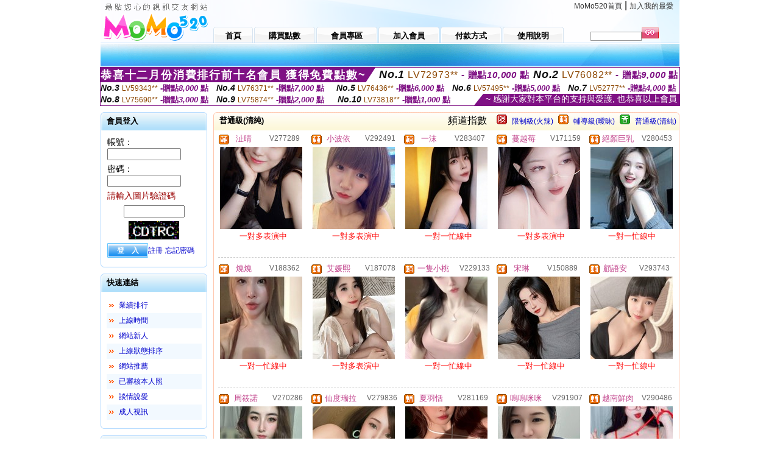

--- FILE ---
content_type: text/html; charset=Big5
request_url: http://dk.z912.com/index.phtml?PUT=A_SORT&SORT=R42&FID=1399379
body_size: 18764
content:
<html>

<head>
<title>
成人片視訊影片</title>
<meta http-equiv="PICS-Label" content='(PICS-1.1 "http://www.ticrf.org.tw/chinese/html/06-rating-v11.htm" l gen true for "http://dk.z912.com" r (s 3 l 3 v 3 o 0))'>
<meta http-equiv='Content-Type' content='text/html; charset=big5'>
<meta name='keywords' content=''>
<meta name='description' content=''>
<script type="text/javascript">
<!--
function MM_swapImgRestore() { //v3.0
  var i,x,a=document.MM_sr; for(i=0;a&&i<a.length&&(x=a[i])&&x.oSrc;i++) x.src=x.oSrc;
}
function MM_preloadImages() { //v3.0
  var d=document; if(d.images){ if(!d.MM_p) d.MM_p=new Array();
    var i,j=d.MM_p.length,a=MM_preloadImages.arguments; for(i=0; i<a.length; i++)
    if (a[i].indexOf("#")!=0){ d.MM_p[j]=new Image; d.MM_p[j++].src=a[i];}}
}

function MM_findObj(n, d) { //v4.01
  var p,i,x;  if(!d) d=document; if((p=n.indexOf("?"))>0&&parent.frames.length) {
    d=parent.frames[n.substring(p+1)].document; n=n.substring(0,p);}
  if(!(x=d[n])&&d.all) x=d.all[n]; for (i=0;!x&&i<d.forms.length;i++) x=d.forms[i][n];
  for(i=0;!x&&d.layers&&i<d.layers.length;i++) x=MM_findObj(n,d.layers[i].document);
  if(!x && d.getElementById) x=d.getElementById(n); return x;
}

function MM_swapImage() { //v3.0
  var i,j=0,x,a=MM_swapImage.arguments; document.MM_sr=new Array; for(i=0;i<(a.length-2);i+=3)
   if ((x=MM_findObj(a[i]))!=null){document.MM_sr[j++]=x; if(!x.oSrc) x.oSrc=x.src; x.src=a[i+2];}
}
//-->
</script>
<link href="style.css" rel="stylesheet" type="text/css" />
<style type="text/css">
<!--

.SSS {font-size: 2px;line-height: 4px;}
.SS {font-size: 10px;line-height: 14px;}
.S {font-size: 12px;line-height: 16px;}
.M {font-size: 13px;line-height: 19px;}
.L {font-size: 15px;line-height: 21px;}
.LL {font-size: 17px;line-height: 23px;}
.LLL {font-size: 19px;line-height: 25px;}

-->
</style>
</head>
<body onload="MM_preloadImages('images/sm1b.gif','images/sm2b.gif','images/sm3b.gif','images/sm4b.gif','images/sm5b.gif')">
<SCRIPT language='JavaScript'>function CHECK_SEARCH_KEY(FORMNAME){var error;if (FORMNAME.KEY_STR.value.length<2){alert('您輸入的搜尋字串必需多於 2 字元!!');FORMNAME.KEY_STR.focus();return false;}return true;}</SCRIPT><table width='950' border='0' align='center' cellpadding='0' cellspacing='0'><tr><td><table width='100%' height='70' border='0' cellspacing='0' cellpadding='0' style='background:url(images/top_bg.gif) no-repeat'><tr><td width='185' rowspan='2'><img src='/images/logo.png' width='185' height='70' alt=''></td><td height='40' colspan='2' valign='top'><div align='right' class='topmenu' style='margin-right:10px;'><a href='./index.phtml?FID=1399379'>MoMo520首頁</a> | <a href='#' onclick="javascript:window.external.AddFavorite ('http://dk.z912.com','成人片視訊影片')">加入我的最愛</a></div></td></tr><tr><td width='585' height='30'><a href='./index.phtml?FID=1399379' class='m1'><span>首頁</span></a><a href='/PAY1/?UID=&FID=1399379' TARGET='_blank' class='m2'><span>購買點數</span></a><a href='./index.phtml?PUT=up_logon&FID=1399379' class='m2'><span>會員專區</span></a><a href='./index.phtml?PUT=up_reg&s=1&FID=1399379' class='m2'><span>加入會員</span></a><a href='./index.phtml?PUT=pay_doc1&FID=1399379' class='m2'><span>付款方式</span></a><a href='./index.phtml?PUT=faq&FID=1399379' class='m2'><span>使用說明</span></a></td><td width='180' valign='bottom'><form name='SEARCHFORM' action='./index.phtml' align=center method=POST onSubmit='return CHECK_SEARCH_KEY(SEARCHFORM);'><input type=hidden name='PUT' value=''><input type=hidden name='FID' value='1399379'><label><input name='KEY_STR' type='text' id='KEY_STR' value='' size='10' onblur="if(this.value==''){this.value='搜尋主持人'}" onfocus="if(this.value=='搜尋主持人'){this.value=''}" style='border:1px solid #999999; height:15px; color:#666666'/></label><label><INPUT name='sa' type='submit' style='background:url(images/btn_go.gif) left top no-repeat; border:0; width:28px;height:18px;' value=''></label></form></td></tr></table></td></tr></td></tr><tr><td height='40' background='images/sm_bg.gif'><div align='center' class='sm'></div></td></tr><TR><TD></td></tr></table><div style="margin: auto;width: 950px;border:1px solid #7f1184; font-family:Helvetica, Arial, 微軟正黑體 ,sans-serif;font-size: 13px; background-color: #ffffff">
<table border="0" cellpadding="0" cellspacing="0" width="100%">
            <tr>
              <td align="left" valign="top">
                <table border="0" cellpadding="0" cellspacing="0" height="23">
                  <tr>
                    <td height="23" bgcolor="#7f1184"><b style="letter-spacing:0.1em;color:#FFFFFF;font-size:18px"> 恭喜十二月份消費排行前十名會員 獲得免費點數~</b></td>
                    <td align="left" valign="top" width="15">
                      <div style="border-style:solid;border-width: 23px 15px 0 0;border-color: #7e1184 transparent transparent transparent;"></div>
                    </td>
                  </tr>
                </table>
              </td>
              <td align="left" style="letter-spacing:0.05em">
                <b style="color:#111111;font-size:18px"><em>No.1</em></b>&nbsp;<span style="color:#8c4600">LV72973**</span>
                <b style="color:#7f1184;font-size:15px"> - 贈點<em>10,000</em> 點</b>
              </td>
              <td align="center" style="letter-spacing:0.05em">
                <b style="color:#111111;font-size:18px"><em>No.2</em></b>&nbsp;<span style="color:#8c4600">LV76082**</span>
                <b style="color:#7f1184;font-size:15px"> - 贈點<em>9,000</em> 點</b>
              </td>
            </tr>
          </table>
          <table border="0" cellpadding="0" cellspacing="0" width="100%">
            <tr>
              <td width="20%">
                <b style="color:#111111;font-size:14px"><em>No.3</em></b>&nbsp;<span style="color:#8c4600;font-size:12px">LV59343**</span>
                <b style="color:#7f1184;font-size:13px"> -贈點<em>8,000</em> 點</b>
              </td>
              <td width="20%">
                <b style="color:#111111;font-size:14px"><em>No.4</em></b>&nbsp;<span style="color:#8c4600;font-size:12px">LV76371**</span>
                <b style="color:#7f1184;font-size:13px"> -贈點<em>7,000</em> 點</b>
              </td>
              <td align="center" width="20%">
                <b style="color:#111111;font-size:14px"><em>No.5</em></b>&nbsp;<span style="color:#8c4600;font-size:12px">LV76436**</span>
                <b style="color:#7f1184;font-size:13px"> -贈點<em>6,000</em> 點</b>
              </td>
              <td align="center">
                <b style="color:#111111;font-size:14px"><em>No.6</em></b>&nbsp;<span style="color:#8c4600;font-size:12px">LV57495**</span>
                <b style="color:#7f1184;font-size:13px"> -贈點<em>5,000</em> 點</b>
              </td>
              <td align="center">
                <b style="color:#111111;font-size:14px"><em>No.7</em></b>&nbsp;<span style="color:#8c4600;font-size:12px">LV52777**</span>
                <b style="color:#7f1184;font-size:13px"> -贈點<em>4,000</em> 點</b>
              </td>
            </tr>
          </table>
          <table border="0" cellpadding="0" cellspacing="0" width="100%">
            <tr>
              <td width="20%">
                <b style="color:#111111;font-size:14px"><em>No.8</em></b>&nbsp;<span style="color:#8c4600;font-size:12px">LV75690**</span>
                <b style="color:#7f1184;font-size:13px"> -贈點<em>3,000</em> 點</b>
              </td>
              <td width="20%">
                <b style="color:#111111;font-size:14px"><em>No.9</em></b>&nbsp;<span style="color:#8c4600;font-size:12px">LV75874**</span>
                <b style="color:#7f1184;font-size:13px"> -贈點<em>2,000</em> 點</b>
              </td>
              <td align="center">
                <b style="color:#111111;font-size:14px"><em>No.10</em></b>&nbsp;<span style="color:#8c4600;font-size:12px">LV73818**</span>
                <b style="color:#7f1184;font-size:13px"> -贈點<em>1,000</em> 點</b>
              </td>
              <td align="right" valign="bottom">
                <table border="0" cellpadding="0" cellspacing="0">
                  <tr>
                    <td align="right" valign="top" width="15">
                      <div style="border-style: solid;border-width:0 0 19px 15px;border-color: transparent transparent #7e1184 transparent;"></div>
                    </td>
                    <td bgcolor="#7f1184" style="color:#FFFFFF;font-size:14px">&nbsp;~ 感謝大家對本平台的支持與愛護, 也恭喜以上會員&nbsp;</td>
                  </tr>
                </table>
              </td>
            </tr>
          </table>
        </div>
<table width='950' border='0' align='center' cellpadding='0' cellspacing='0'><tr><td><SCRIPT>
function CHATGO(AID,ACTIONTYPE){
//  document.FORM_GO_CHAT.ACTIONTYPE.value=ACTIONTYPE;
//  document.FORM_GO_CHAT.AID.value=AID;
//  document.FORM_GO_CHAT.ROOM.value=AID;
//  document.FORM_GO_CHAT.MID.value=10000;
  var AWidth = screen.availWidth;
  var AHeight = screen.availHeight
  var utchat10001=null;
  if( document.all || document.layers ){
    utchat10001=window.open('/V4MOMO520/index.phtml?ACTIONTYPE='+ACTIONTYPE+'&MID=10000&ROOM='+AID+'&AID='+AID+'&FID=1399379','utchat10001','width='+AWidth+',height='+AHeight+',resizable=yes,toolbar=no,location=no,directories=no,status=no,menubar=no,copyhistory=no,top=0,left=0');
  }else{
    utchat10001=window.open('/V4MOMO520/index.phtml?ACTIONTYPE='+ACTIONTYPE+'&MID=10000&ROOM='+AID+'&AID='+AID+'&FID=1399379','utchat10001','width='+AWidth+',height='+AHeight+',resizable=yes,toolbar=no,location=no,directories=no,status=no,menubar=no,copyhistory=no,top=0,left=0');
  }
  if(utchat10001==null) {
    alert('請關閉您電腦上的快顯封鎖，請參照下方解決方式。謝謝！\n\n網頁上方的"檢視"-->"工具列"-->"Yahoo! ToolBar"，打勾拿掉後，請重新開啟"新網頁"即可。');
    return;
  }else{
//    document.FORM_GO_CHAT.submit();
//    utchat10001.focus();
  }
}
</SCRIPT>
<CENTER>
<SCRIPT language='JavaScript'>
function CHECK_SEARCH_KEY(FORMNAME){
  var error;
  if (FORMNAME.KEY_STR.value.length<2){
    alert('您輸入的搜尋字串必需多於 2 字元!!');
    FORMNAME.KEY_STR.focus();
    return false;
  }
  return true;
}
</SCRIPT>
<table width='950' border='0' align='center' cellpadding='0' cellspacing='0'><tr><td><table width='100%' border='0' cellpadding='0' cellspacing='0' style='margin:10px 0px;'><tr><td width='175' valign='top'><SCRIPT language='JavaScript'>
function check_input(FORMNAME){
  var error;
  if (FORMNAME.USERID.value==''){
    alert('請填寫正確帳號!!');
    FORMNAME.USERID.focus();
    return false;
  }
  if (FORMNAME.USER_PASSWORD.value==''){
    alert('請填寫正確密碼!!');
    FORMNAME.USER_PASSWORD.focus();
    return false;
  }
  if (FORMNAME.CHIMG.value==''){
    alert('請填寫正確[圖片驗證]圖片上為5碼數字!!');
    FORMNAME.CHIMG.focus();
    return false;
  }
  if (FORMNAME.CHIMG.value.length!=5){
    alert('您輸入的圖片驗證共'+FORMNAME.CHIMG.value.length+'碼~圖片上為5碼數字!!');
    FORMNAME.CHIMG.focus();
    return false;
  }
  return true;
}
</SCRIPT>
<SCRIPT language='JavaScript'>
function check_inputA(FORMNAME){
var error;
if (FORMNAME.ANCHORMANID.value==''){
  alert('請填寫正確帳號!!');
  FORMNAME.ANCHORMANID.focus();
  return false;
}
if (FORMNAME.ANCHORMANPASSWORD.value==''){
  alert('請填寫正確密碼!!');
  FORMNAME.ANCHORMANPASSWORD.focus();
  return false;
}
  if (FORMNAME.CHIMG.value==''){
    alert('請填寫正確[圖片驗證]圖片上為5碼!!');
    FORMNAME.CHIMG.focus();
    return false;
  }
return true;
}
</SCRIPT>
<!--login--><table width='175' border='0' cellspacing='0' cellpadding='0' class='block_1'><tr><td width='5' height='30'><img src='images/t_topL.gif'/></td><td background='images/t_topBG.gif'><span class='block_title'>會員登入</span></td><td width='5'><img src='images/t_topR.gif' /></td></tr><tr><td background='images/t_bodyL.gif'>&nbsp;</td><td style='padding-top:5px;'><form action='./index.phtml' name='login' method='POST' id='login' onSubmit='return check_input(this);'><input type=hidden name='done' value=''><input type=hidden name='PUT' value='up_logon'><input type=hidden name='AID' value=''><input type=hidden name='FID' value='1399379'><input type=hidden name='TYPE' value='A_SORT'><input type=hidden name='FORMPUT' value='A_SORT'><table border='0' align='center' cellpadding='3' cellspacing='0'><tr><td><label><font style='font-size:14px;'>帳號：</font><input name='USERID' type='text' id='id' size='15' /></label></td></tr><tr><td><font style='font-size:14px;'>密碼：</font><input name='USER_PASSWORD' type='password' id='id2' size='15' /></td></tr><tr><td COLSPAN='2'><font color='#990000' style='font-size:14px;'>請輸入圖片驗證碼</font></TD></TR><TR><TD COLSPAN='2' ALIGN='CENTER'><INPUT name='CHIMG' type='TEXT' size='12' maxlength='6'><TR><TD COLSPAN='2' ALIGN='CENTER'><IMG SRC='chk.phtml?FID=1399379' border='0' HEIGHT='30'></font></td></tr><tr><td><label><input type='submit' name='button' id='button' value='登　入' class='btn1' /><a href='./index.phtml?PUT=up_reg&s=1&FID=1399379'>註冊</a> <a href='./index.phtml?PUT=up_password&FID=1399379'>忘記密碼</a> </label></td></tr></table></form></td><td background='images/t_bodyR.gif'>&nbsp;</td></tr><tr><td height='10'><img src='images/t_footerL.gif' /></td><td background='images/t_footerBG.gif'></td><td><img src='images/t_footerR.gif' /></td></tr></table><!--quicklink--><table width='175' border='0' cellspacing='0' cellpadding='0' class='block_1'><tr><td width='5' height='30'><img src='images/t_topL.gif'/></td><td background='images/t_topBG.gif'><span class='block_title'>快速連結</span></td><td width='5'><img src='images/t_topR.gif' /></td></tr><tr><td background='images/t_bodyL.gif'>&nbsp;</td><td style='padding-top:5px;'><table width='95%' border='0' align='center' cellpadding='4' cellspacing='0' style='margin:5px;'><tr><td width='9%'><img src='images/icon_arrow.gif'/></td><td width='91%'><a href='./index.phtml?CHANNEL=R53&SORT=N&FID=1399379'>業績排行</a></td></tr><tr bgcolor='#f2f9ff'><td><img src='images/icon_arrow.gif'/></td><td><a href='./index.phtml?SORT=TIME&FID=1399379'>上線時間</a></td></tr><tr><td width='9%'><img src='images/icon_arrow.gif'/></td><td width='91%'><a href='./index.phtml?SORT=NEW&FID=1399379'>網站新人</a></td></tr><tr bgcolor='#f2f9ff'><td><img src='images/icon_arrow.gif'/></td><td><a href='./index.phtml?SORT=R4&FID=1399379'>上線狀態排序</a></td></tr><tr><td width='9%'><img src='images/icon_arrow.gif'/></td><td width='91%'><a href='./index.phtml?SORT=HOT&FID=1399379'>網站推薦</a></td></tr><tr bgcolor='#f2f9ff'><td><img src='images/icon_arrow.gif'/></td><td><a href='./index.phtml?SORT=R16R17&FID=1399379'>已審核本人照</a></td></tr><tr><td width='9%'><img src='images/icon_arrow.gif'/></td><td width='91%'><a href='./index.phtml?SORT=R40&FID=1399379'>談情說愛</a></td></tr><tr bgcolor='#f2f9ff'><td><img src='images/icon_arrow.gif'/></td><td><a href='./index.phtml?SORT=R41&FID=1399379'>成人視訊</a></td></tr></table></td><td background='images/t_bodyR.gif'>&nbsp;</td></tr><tr><td height='10'><img src='images/t_footerL.gif' /></td><td background='images/t_footerBG.gif'></td><td><img src='images/t_footerR.gif' /></td></tr></table><!--special--><table width='175' border='0' cellspacing='0' cellpadding='0' class='block_1'><tr><td width='5' height='30'><img src='images/t_topL.gif'/></td><td background='images/t_topBG.gif'><span class='block_title'>業績排行榜</span></td><td width='5'><img src='images/t_topR.gif' /></td></tr><tr><td background='images/t_bodyL.gif'>&nbsp;</td><td style='padding-top:5px;'><table width='100%' border='0' cellspacing='0' cellpadding='0'><TR><td width='' valign='top'><td width='40%' class='host_pic'><A href='./index.phtml?PUT=a_show&AID=296012&FID=1399379&R2=&CHANNEL=' ><img src='/A_PH/296012/3-135x135.jpg' alt='檢視主持人檔案' width='60' height='60' /></a></td><td width='52%'><A href="Javascript:CHATGO('296012','4');" ><div class='host_busy' align='center'>表演中</div></a><div class='host_name' align='center'><A href='./index.phtml?PUT=a_show&AID=296012&FID=1399379&R2=&CHANNEL=' >藍允希</a></div></td></TD></TR><TR><td width='' valign='top'><td width='40%' class='host_pic'><A href='./index.phtml?PUT=a_show&AID=295970&FID=1399379&R2=&CHANNEL=' ><img src='/A_PH/295970/3-135x135.jpg' alt='檢視主持人檔案' width='60' height='60' /></a></td><td width='52%'><A href="Javascript:CHATGO('295970','4');" ><div class='host_online' align='center'>我在線上</div></a><div class='host_name' align='center'><A href='./index.phtml?PUT=a_show&AID=295970&FID=1399379&R2=&CHANNEL=' >越南七星</a></div></td></TD></TR><TR><td width='' valign='top'><td width='40%' class='host_pic'><A href='./index.phtml?PUT=a_show&AID=295952&FID=1399379&R2=&CHANNEL=' ><img src='/A_PH/295952/3-135x135.jpg' alt='檢視主持人檔案' width='60' height='60' /></a></td><td width='52%'><A href="Javascript:CHATGO('295952','4');" ><div class='host_online' align='center'>我在線上</div></a><div class='host_name' align='center'><A href='./index.phtml?PUT=a_show&AID=295952&FID=1399379&R2=&CHANNEL=' >調教師</a></div></td></TD></TR><TR><td width='' valign='top'><td width='40%' class='host_pic'><A href='./index.phtml?PUT=a_show&AID=295946&FID=1399379&R2=&CHANNEL=' ><img src='/A_PH/295946/3-135x135.jpg' alt='檢視主持人檔案' width='60' height='60' /></a></td><td width='52%'><div class='host_busy' align='center'>一對一忙線中</div><div class='host_name' align='center'><A href='./index.phtml?PUT=a_show&AID=295946&FID=1399379&R2=&CHANNEL=' >若梨</a></div></td></TD></TR><TR><td width='' valign='top'><td width='40%' class='host_pic'><A href='./index.phtml?PUT=a_show&AID=295886&FID=1399379&R2=&CHANNEL=' ><img src='/A_PH/295886/3-135x135.jpg' alt='檢視主持人檔案' width='60' height='60' /></a></td><td width='52%'><div class='host_busy' align='center'>一對一忙線中</div><div class='host_name' align='center'><A href='./index.phtml?PUT=a_show&AID=295886&FID=1399379&R2=&CHANNEL=' >小夜ya</a></div></td></TD></TR><TR><td width='' valign='top'><td width='40%' class='host_pic'><A href='./index.phtml?PUT=a_show&AID=295884&FID=1399379&R2=&CHANNEL=' ><img src='/A_PH/295884/3-135x135.jpg' alt='檢視主持人檔案' width='60' height='60' /></a></td><td width='52%'><div class='host_busy' align='center'>一對一忙線中</div><div class='host_name' align='center'><A href='./index.phtml?PUT=a_show&AID=295884&FID=1399379&R2=&CHANNEL=' >布偶姐姐</a></div></td></TD></TR><TR><td width='' valign='top'><td width='40%' class='host_pic'><A href='./index.phtml?PUT=a_show&AID=295873&FID=1399379&R2=&CHANNEL=' ><img src='/A_PH/295873/3-135x135.jpg' alt='檢視主持人檔案' width='60' height='60' /></a></td><td width='52%'><A href="Javascript:CHATGO('295873','4');" ><div class='host_busy' align='center'>表演中</div></a><div class='host_name' align='center'><A href='./index.phtml?PUT=a_show&AID=295873&FID=1399379&R2=&CHANNEL=' >語涵寶寶</a></div></td></TD></TR><TR><td width='' valign='top'><td width='40%' class='host_pic'><A href='./index.phtml?PUT=a_show&AID=295866&FID=1399379&R2=&CHANNEL=' ><img src='/A_PH/295866/3-135x135.jpg' alt='檢視主持人檔案' width='60' height='60' /></a></td><td width='52%'><A href="Javascript:CHATGO('295866','4');" ><div class='host_online' align='center'>我在線上</div></a><div class='host_name' align='center'><A href='./index.phtml?PUT=a_show&AID=295866&FID=1399379&R2=&CHANNEL=' >越南宜子</a></div></td></TD></TR><TR><td width='' valign='top'><td width='40%' class='host_pic'><A href='./index.phtml?PUT=a_show&AID=295852&FID=1399379&R2=&CHANNEL=' ><img src='/A_PH/295852/3-135x135.jpg' alt='檢視主持人檔案' width='60' height='60' /></a></td><td width='52%'><A href="Javascript:CHATGO('295852','4');" ><div class='host_online' align='center'>我在線上</div></a><div class='host_name' align='center'><A href='./index.phtml?PUT=a_show&AID=295852&FID=1399379&R2=&CHANNEL=' >秋戀小姨</a></div></td></TD></TR><TR><td width='' valign='top'><td width='40%' class='host_pic'><A href='./index.phtml?PUT=a_show&AID=295844&FID=1399379&R2=&CHANNEL=' ><img src='/A_PH/295844/3-135x135.jpg' alt='檢視主持人檔案' width='60' height='60' /></a></td><td width='52%'><A href="Javascript:CHATGO('295844','4');" ><div class='host_online' align='center'>我在線上</div></a><div class='host_name' align='center'><A href='./index.phtml?PUT=a_show&AID=295844&FID=1399379&R2=&CHANNEL=' >甜心果果</a></div></td></TD></TR></table></td><td background='images/t_bodyR.gif'>&nbsp;</td></tr><tr><td height='10'><img src='images/t_footerL.gif' /></td><td background='images/t_footerBG.gif'></td><td><img src='images/t_footerR.gif' /></td></tr></table><!--onlinestate--><table width='175' border='0' cellspacing='0' cellpadding='0' class='block_1'><tr><td width='5' height='30'><img src='images/t_topL.gif'/></td><td background='images/t_topBG.gif'><span class='block_title'>線上狀態</span></td><td width='5'><img src='images/t_topR.gif' /></td></tr><tr><td background='images/t_bodyL.gif'>&nbsp;</td><td style='padding-top:5px;'><table border='0' align='center' cellpadding='5' cellspacing='0' CLASS=S><tr><td><label> 上線：<span class='redbold'> 454 </span> 人</label></td></tr><tr><td>一對多：<span class='bluebold'> 88 </span> 人 </td></tr><tr><td>一對一：<span class='redbold'> 146 </span> 人 </td></tr><tr><td>離線：<span class='graybold'> 7813 </span> 人 </td></tr></table></td><td background='images/t_bodyR.gif'>&nbsp;</td></tr><tr><td height='10'><img src='images/t_footerL.gif' /></td><td background='images/t_footerBG.gif'></td><td><img src='images/t_footerR.gif' /></td></tr></table><td width='10'></td><td valign='top' border='1'><table width='100%' border='0' cellspacing='0' cellpadding='0' class='block_2'><tr><td width='5' height='30'><img src='images/b_topL.gif'/></td><td background='images/b_topBG.gif'><table width='100%' border='0' cellspacing='0' cellpadding='0'><tr><td><span class='block_title'>普通級(清純)</span></td><td><div align='RIGHT'><table border='0' cellpadding='0' cellspacing='0'><tr><td>&nbsp;&nbsp;頻道指數&nbsp;&nbsp;</TD><TD>&nbsp;&nbsp;<A HREF='./index.phtml?PUT=A_SORT&SORT=R41&FID=1399379'><img src='/images/slevel1.gif' width='17' height='16' BORDER='0' TITLE='節目等級為限制級適合年齡滿21歲之成人進入'></A></TD><TD>&nbsp;&nbsp;<A HREF='./index.phtml?PUT=A_SORT&SORT=R41&FID=1399379'>限制級(火辣)</A></TD><TD>&nbsp;&nbsp;<A HREF='./index.phtml?PUT=A_SORT&SORT=R42&FID=1399379'><img src='/images/slevel2.gif' width='17' height='16' BORDER='0' TITLE='節目等級為輔導級適合年齡滿18歲之成人進入'></A></TD><TD>&nbsp;&nbsp;<A HREF='./index.phtml?PUT=A_SORT&SORT=R42&FID=1399379'>輔導級(曖昧)</A></TD><TD>&nbsp;&nbsp;<A HREF='./index.phtml?PUT=A_SORT&SORT=R40&FID=1399379'><img src='/images/slevel0.gif' width='17' height='16' BORDER='0' TITLE='節目等級為普通級適合所有年齡層進入'></A></TD><TD>&nbsp;&nbsp;<A HREF='./index.phtml?PUT=A_SORT&SORT=R40&FID=1399379'>普通級(清純)</A></td></tr></table></div></td></tr></table></td><td width='5'><img src='images/b_topR.gif' /></td></tr><tr><td background='images/b_bodyL.gif'></td><td><TABLE><TR><td width='25%' valign='top' scope='col'><table border='0' WIDTH='100%' cellpadding='1' cellspacing='0' CLASS='S'><TR><TD VALIGN='bottom'><img src='/images/slevel2.gif' width='17' height='16' BORDER=0 TITLE='節目等級為輔導級適合年齡滿18歲之成人進入'></TD><TD><A href='./index.phtml?PUT=a_show&AID=277289&FID=1399379&R2=&CHANNEL=' title='TITLE='看 沚晴  的介紹''><font class='M' COLOR='C2448C'> 沚晴 </font></A></TD><TD ALIGN='CENTER'><A href='./index.phtml?PUT=a_show&AID=277289&FID=1399379&R2=&CHANNEL=' title='TITLE='看 沚晴  的介紹''><font class='S' COLOR='666666'>V277289</font> </A></td></tr></table><div class='host_pic'><a href='./index.phtml?PUT=a_show&AID=277289&FID=1399379&R2=&CHANNEL='><img src='http://www.bb-750.com/A_PH/277289/3-135x135.jpg' WIDTH='135' HEIGHT='135' alt='檢視主持人檔案' /></a></div><div align='center' class='host_btn'><font color='red' size='-1'>一對多表演中</font></div></TD><td width='25%' valign='top' scope='col'><table border='0' WIDTH='100%' cellpadding='1' cellspacing='0' CLASS='S'><TR><TD VALIGN='bottom'><img src='/images/slevel2.gif' width='17' height='16' BORDER=0 TITLE='節目等級為輔導級適合年齡滿18歲之成人進入'></TD><TD><A href='./index.phtml?PUT=a_show&AID=292491&FID=1399379&R2=&CHANNEL=' title='TITLE='看 小波依  的介紹''><font class='M' COLOR='C2448C'> 小波依 </font></A></TD><TD ALIGN='CENTER'><A href='./index.phtml?PUT=a_show&AID=292491&FID=1399379&R2=&CHANNEL=' title='TITLE='看 小波依  的介紹''><font class='S' COLOR='666666'>V292491</font> </A></td></tr></table><div class='host_pic'><a href='./index.phtml?PUT=a_show&AID=292491&FID=1399379&R2=&CHANNEL='><img src='http://www.bb-750.com/A_PH/292491/3-135x135.jpg' WIDTH='135' HEIGHT='135' alt='檢視主持人檔案' /></a></div><div align='center' class='host_btn'><font color='red' size='-1'>一對多表演中</font></div></TD><td width='25%' valign='top' scope='col'><table border='0' WIDTH='100%' cellpadding='1' cellspacing='0' CLASS='S'><TR><TD VALIGN='bottom'><img src='/images/slevel2.gif' width='17' height='16' BORDER=0 TITLE='節目等級為輔導級適合年齡滿18歲之成人進入'></TD><TD><A href='./index.phtml?PUT=a_show&AID=283407&FID=1399379&R2=&CHANNEL=' title='TITLE='看 一沫  的介紹''><font class='M' COLOR='C2448C'> 一沫 </font></A></TD><TD ALIGN='CENTER'><A href='./index.phtml?PUT=a_show&AID=283407&FID=1399379&R2=&CHANNEL=' title='TITLE='看 一沫  的介紹''><font class='S' COLOR='666666'>V283407</font> </A></td></tr></table><div class='host_pic'><a href='./index.phtml?PUT=a_show&AID=283407&FID=1399379&R2=&CHANNEL='><img src='http://www.bb-750.com/A_PH/283407/3-135x135.jpg' WIDTH='135' HEIGHT='135' alt='檢視主持人檔案' /></a></div><div align='center' class='host_btn'><font color='red' size='-1'>一對一忙線中</font></div></TD><td width='25%' valign='top' scope='col'><table border='0' WIDTH='100%' cellpadding='1' cellspacing='0' CLASS='S'><TR><TD VALIGN='bottom'><img src='/images/slevel2.gif' width='17' height='16' BORDER=0 TITLE='節目等級為輔導級適合年齡滿18歲之成人進入'></TD><TD><A href='./index.phtml?PUT=a_show&AID=171159&FID=1399379&R2=&CHANNEL=' title='TITLE='看 蔓越莓  的介紹''><font class='M' COLOR='C2448C'> 蔓越莓 </font></A></TD><TD ALIGN='CENTER'><A href='./index.phtml?PUT=a_show&AID=171159&FID=1399379&R2=&CHANNEL=' title='TITLE='看 蔓越莓  的介紹''><font class='S' COLOR='666666'>V171159</font> </A></td></tr></table><div class='host_pic'><a href='./index.phtml?PUT=a_show&AID=171159&FID=1399379&R2=&CHANNEL='><img src='http://www.bb-750.com/A_PH/171159/3-135x135.jpg' WIDTH='135' HEIGHT='135' alt='檢視主持人檔案' /></a></div><div align='center' class='host_btn'><font color='red' size='-1'>一對多表演中</font></div></TD><td width='25%' valign='top' scope='col'><table border='0' WIDTH='100%' cellpadding='1' cellspacing='0' CLASS='S'><TR><TD VALIGN='bottom'><img src='/images/slevel2.gif' width='17' height='16' BORDER=0 TITLE='節目等級為輔導級適合年齡滿18歲之成人進入'></TD><TD><A href='./index.phtml?PUT=a_show&AID=280453&FID=1399379&R2=&CHANNEL=' title='TITLE='看 絕顏巨乳  的介紹''><font class='M' COLOR='C2448C'> 絕顏巨乳 </font></A></TD><TD ALIGN='CENTER'><A href='./index.phtml?PUT=a_show&AID=280453&FID=1399379&R2=&CHANNEL=' title='TITLE='看 絕顏巨乳  的介紹''><font class='S' COLOR='666666'>V280453</font> </A></td></tr></table><div class='host_pic'><a href='./index.phtml?PUT=a_show&AID=280453&FID=1399379&R2=&CHANNEL='><img src='http://www.bb-750.com/A_PH/280453/3-135x135.jpg' WIDTH='135' HEIGHT='135' alt='檢視主持人檔案' /></a></div><div align='center' class='host_btn'><font color='red' size='-1'>一對一忙線中</font></div></TD></TR><TR HEIGHT='1'><TD HEIGHT='1' COLSPAN='5'><div class='divide'>&nbsp;</div><TR></TR><TR><td width='25%' valign='top' scope='col'><table border='0' WIDTH='100%' cellpadding='1' cellspacing='0' CLASS='S'><TR><TD VALIGN='bottom'><img src='/images/slevel2.gif' width='17' height='16' BORDER=0 TITLE='節目等級為輔導級適合年齡滿18歲之成人進入'></TD><TD><A href='./index.phtml?PUT=a_show&AID=188362&FID=1399379&R2=&CHANNEL=' title='TITLE='看 燒燒  的介紹''><font class='M' COLOR='C2448C'> 燒燒 </font></A></TD><TD ALIGN='CENTER'><A href='./index.phtml?PUT=a_show&AID=188362&FID=1399379&R2=&CHANNEL=' title='TITLE='看 燒燒  的介紹''><font class='S' COLOR='666666'>V188362</font> </A></td></tr></table><div class='host_pic'><a href='./index.phtml?PUT=a_show&AID=188362&FID=1399379&R2=&CHANNEL='><img src='http://www.bb-750.com/A_PH/188362/3-135x135.jpg' WIDTH='135' HEIGHT='135' alt='檢視主持人檔案' /></a></div><div align='center' class='host_btn'><font color='red' size='-1'>一對一忙線中</font></div></TD><td width='25%' valign='top' scope='col'><table border='0' WIDTH='100%' cellpadding='1' cellspacing='0' CLASS='S'><TR><TD VALIGN='bottom'><img src='/images/slevel2.gif' width='17' height='16' BORDER=0 TITLE='節目等級為輔導級適合年齡滿18歲之成人進入'></TD><TD><A href='./index.phtml?PUT=a_show&AID=187078&FID=1399379&R2=&CHANNEL=' title='TITLE='看 艾媛熙  的介紹''><font class='M' COLOR='C2448C'> 艾媛熙 </font></A></TD><TD ALIGN='CENTER'><A href='./index.phtml?PUT=a_show&AID=187078&FID=1399379&R2=&CHANNEL=' title='TITLE='看 艾媛熙  的介紹''><font class='S' COLOR='666666'>V187078</font> </A></td></tr></table><div class='host_pic'><a href='./index.phtml?PUT=a_show&AID=187078&FID=1399379&R2=&CHANNEL='><img src='http://www.bb-750.com/A_PH/187078/3-135x135.jpg' WIDTH='135' HEIGHT='135' alt='檢視主持人檔案' /></a></div><div align='center' class='host_btn'><font color='red' size='-1'>一對多表演中</font></div></TD><td width='25%' valign='top' scope='col'><table border='0' WIDTH='100%' cellpadding='1' cellspacing='0' CLASS='S'><TR><TD VALIGN='bottom'><img src='/images/slevel2.gif' width='17' height='16' BORDER=0 TITLE='節目等級為輔導級適合年齡滿18歲之成人進入'></TD><TD><A href='./index.phtml?PUT=a_show&AID=229133&FID=1399379&R2=&CHANNEL=' title='TITLE='看 一隻小桃  的介紹''><font class='M' COLOR='C2448C'> 一隻小桃 </font></A></TD><TD ALIGN='CENTER'><A href='./index.phtml?PUT=a_show&AID=229133&FID=1399379&R2=&CHANNEL=' title='TITLE='看 一隻小桃  的介紹''><font class='S' COLOR='666666'>V229133</font> </A></td></tr></table><div class='host_pic'><a href='./index.phtml?PUT=a_show&AID=229133&FID=1399379&R2=&CHANNEL='><img src='http://www.bb-750.com/A_PH/229133/3-135x135.jpg' WIDTH='135' HEIGHT='135' alt='檢視主持人檔案' /></a></div><div align='center' class='host_btn'><font color='red' size='-1'>一對一忙線中</font></div></TD><td width='25%' valign='top' scope='col'><table border='0' WIDTH='100%' cellpadding='1' cellspacing='0' CLASS='S'><TR><TD VALIGN='bottom'><img src='/images/slevel2.gif' width='17' height='16' BORDER=0 TITLE='節目等級為輔導級適合年齡滿18歲之成人進入'></TD><TD><A href='./index.phtml?PUT=a_show&AID=150889&FID=1399379&R2=&CHANNEL=' title='TITLE='看 宋琳  的介紹''><font class='M' COLOR='C2448C'> 宋琳 </font></A></TD><TD ALIGN='CENTER'><A href='./index.phtml?PUT=a_show&AID=150889&FID=1399379&R2=&CHANNEL=' title='TITLE='看 宋琳  的介紹''><font class='S' COLOR='666666'>V150889</font> </A></td></tr></table><div class='host_pic'><a href='./index.phtml?PUT=a_show&AID=150889&FID=1399379&R2=&CHANNEL='><img src='http://www.bb-750.com/A_PH/150889/3-135x135.jpg' WIDTH='135' HEIGHT='135' alt='檢視主持人檔案' /></a></div><div align='center' class='host_btn'><font color='red' size='-1'>一對一忙線中</font></div></TD><td width='25%' valign='top' scope='col'><table border='0' WIDTH='100%' cellpadding='1' cellspacing='0' CLASS='S'><TR><TD VALIGN='bottom'><img src='/images/slevel2.gif' width='17' height='16' BORDER=0 TITLE='節目等級為輔導級適合年齡滿18歲之成人進入'></TD><TD><A href='./index.phtml?PUT=a_show&AID=293743&FID=1399379&R2=&CHANNEL=' title='TITLE='看 顧語安  的介紹''><font class='M' COLOR='C2448C'> 顧語安 </font></A></TD><TD ALIGN='CENTER'><A href='./index.phtml?PUT=a_show&AID=293743&FID=1399379&R2=&CHANNEL=' title='TITLE='看 顧語安  的介紹''><font class='S' COLOR='666666'>V293743</font> </A></td></tr></table><div class='host_pic'><a href='./index.phtml?PUT=a_show&AID=293743&FID=1399379&R2=&CHANNEL='><img src='http://www.bb-750.com/A_PH/293743/3-135x135.jpg' WIDTH='135' HEIGHT='135' alt='檢視主持人檔案' /></a></div><div align='center' class='host_btn'><font color='red' size='-1'>一對一忙線中</font></div></TD></TR><TR HEIGHT='1'><TD HEIGHT='1' COLSPAN='5'><div class='divide'>&nbsp;</div><TR></TR><TR><td width='25%' valign='top' scope='col'><table border='0' WIDTH='100%' cellpadding='1' cellspacing='0' CLASS='S'><TR><TD VALIGN='bottom'><img src='/images/slevel2.gif' width='17' height='16' BORDER=0 TITLE='節目等級為輔導級適合年齡滿18歲之成人進入'></TD><TD><A href='./index.phtml?PUT=a_show&AID=270286&FID=1399379&R2=&CHANNEL=' title='TITLE='看 周筱諾  的介紹''><font class='M' COLOR='C2448C'> 周筱諾 </font></A></TD><TD ALIGN='CENTER'><A href='./index.phtml?PUT=a_show&AID=270286&FID=1399379&R2=&CHANNEL=' title='TITLE='看 周筱諾  的介紹''><font class='S' COLOR='666666'>V270286</font> </A></td></tr></table><div class='host_pic'><a href='./index.phtml?PUT=a_show&AID=270286&FID=1399379&R2=&CHANNEL='><img src='http://www.bb-750.com/A_PH/270286/3-135x135.jpg' WIDTH='135' HEIGHT='135' alt='檢視主持人檔案' /></a></div><div align='center' class='host_btn'><a href="javascript:CHATGO('270286','5');">免費視訊</a></div></TD><td width='25%' valign='top' scope='col'><table border='0' WIDTH='100%' cellpadding='1' cellspacing='0' CLASS='S'><TR><TD VALIGN='bottom'><img src='/images/slevel2.gif' width='17' height='16' BORDER=0 TITLE='節目等級為輔導級適合年齡滿18歲之成人進入'></TD><TD><A href='./index.phtml?PUT=a_show&AID=279836&FID=1399379&R2=&CHANNEL=' title='TITLE='看 仙度瑞拉  的介紹''><font class='M' COLOR='C2448C'> 仙度瑞拉 </font></A></TD><TD ALIGN='CENTER'><A href='./index.phtml?PUT=a_show&AID=279836&FID=1399379&R2=&CHANNEL=' title='TITLE='看 仙度瑞拉  的介紹''><font class='S' COLOR='666666'>V279836</font> </A></td></tr></table><div class='host_pic'><a href='./index.phtml?PUT=a_show&AID=279836&FID=1399379&R2=&CHANNEL='><img src='http://www.bb-750.com/A_PH/279836/3-135x135.jpg' WIDTH='135' HEIGHT='135' alt='檢視主持人檔案' /></a></div><div align='center' class='host_btn'><font color='red' size='-1'>一對多表演中</font></div></TD><td width='25%' valign='top' scope='col'><table border='0' WIDTH='100%' cellpadding='1' cellspacing='0' CLASS='S'><TR><TD VALIGN='bottom'><img src='/images/slevel2.gif' width='17' height='16' BORDER=0 TITLE='節目等級為輔導級適合年齡滿18歲之成人進入'></TD><TD><A href='./index.phtml?PUT=a_show&AID=281169&FID=1399379&R2=&CHANNEL=' title='TITLE='看 夏羽恬  的介紹''><font class='M' COLOR='C2448C'> 夏羽恬 </font></A></TD><TD ALIGN='CENTER'><A href='./index.phtml?PUT=a_show&AID=281169&FID=1399379&R2=&CHANNEL=' title='TITLE='看 夏羽恬  的介紹''><font class='S' COLOR='666666'>V281169</font> </A></td></tr></table><div class='host_pic'><a href='./index.phtml?PUT=a_show&AID=281169&FID=1399379&R2=&CHANNEL='><img src='http://www.bb-750.com/A_PH/281169/3-135x135.jpg' WIDTH='135' HEIGHT='135' alt='檢視主持人檔案' /></a></div><div align='center' class='host_btn'><font color='red' size='-1'>一對一忙線中</font></div></TD><td width='25%' valign='top' scope='col'><table border='0' WIDTH='100%' cellpadding='1' cellspacing='0' CLASS='S'><TR><TD VALIGN='bottom'><img src='/images/slevel2.gif' width='17' height='16' BORDER=0 TITLE='節目等級為輔導級適合年齡滿18歲之成人進入'></TD><TD><A href='./index.phtml?PUT=a_show&AID=291907&FID=1399379&R2=&CHANNEL=' title='TITLE='看 嗚嗚咪咪  的介紹''><font class='M' COLOR='C2448C'> 嗚嗚咪咪 </font></A></TD><TD ALIGN='CENTER'><A href='./index.phtml?PUT=a_show&AID=291907&FID=1399379&R2=&CHANNEL=' title='TITLE='看 嗚嗚咪咪  的介紹''><font class='S' COLOR='666666'>V291907</font> </A></td></tr></table><div class='host_pic'><a href='./index.phtml?PUT=a_show&AID=291907&FID=1399379&R2=&CHANNEL='><img src='http://www.bb-750.com/A_PH/291907/3-135x135.jpg' WIDTH='135' HEIGHT='135' alt='檢視主持人檔案' /></a></div><div align='center' class='host_btn'><a href="javascript:CHATGO('291907','5');">免費視訊</a></div></TD><td width='25%' valign='top' scope='col'><table border='0' WIDTH='100%' cellpadding='1' cellspacing='0' CLASS='S'><TR><TD VALIGN='bottom'><img src='/images/slevel2.gif' width='17' height='16' BORDER=0 TITLE='節目等級為輔導級適合年齡滿18歲之成人進入'></TD><TD><A href='./index.phtml?PUT=a_show&AID=290486&FID=1399379&R2=&CHANNEL=' title='TITLE='看 越南鮮肉  的介紹''><font class='M' COLOR='C2448C'> 越南鮮肉 </font></A></TD><TD ALIGN='CENTER'><A href='./index.phtml?PUT=a_show&AID=290486&FID=1399379&R2=&CHANNEL=' title='TITLE='看 越南鮮肉  的介紹''><font class='S' COLOR='666666'>V290486</font> </A></td></tr></table><div class='host_pic'><a href='./index.phtml?PUT=a_show&AID=290486&FID=1399379&R2=&CHANNEL='><img src='http://www.bb-750.com/A_PH/290486/3-135x135.jpg' WIDTH='135' HEIGHT='135' alt='檢視主持人檔案' /></a></div><div align='center' class='host_btn'><a href="javascript:CHATGO('290486','5');">免費視訊</a></div></TD></TR><TR HEIGHT='1'><TD HEIGHT='1' COLSPAN='5'><div class='divide'>&nbsp;</div><TR></TR><TR><td width='25%' valign='top' scope='col'><table border='0' WIDTH='100%' cellpadding='1' cellspacing='0' CLASS='S'><TR><TD VALIGN='bottom'><img src='/images/slevel2.gif' width='17' height='16' BORDER=0 TITLE='節目等級為輔導級適合年齡滿18歲之成人進入'></TD><TD><A href='./index.phtml?PUT=a_show&AID=274678&FID=1399379&R2=&CHANNEL=' title='TITLE='看 夜未眠  的介紹''><font class='M' COLOR='C2448C'> 夜未眠 </font></A></TD><TD ALIGN='CENTER'><A href='./index.phtml?PUT=a_show&AID=274678&FID=1399379&R2=&CHANNEL=' title='TITLE='看 夜未眠  的介紹''><font class='S' COLOR='666666'>V274678</font> </A></td></tr></table><div class='host_pic'><a href='./index.phtml?PUT=a_show&AID=274678&FID=1399379&R2=&CHANNEL='><img src='http://www.bb-750.com/A_PH/274678/3-135x135.jpg' WIDTH='135' HEIGHT='135' alt='檢視主持人檔案' /></a></div><div align='center' class='host_btn'><a href="javascript:CHATGO('274678','5');">免費視訊</a></div></TD><td width='25%' valign='top' scope='col'><table border='0' WIDTH='100%' cellpadding='1' cellspacing='0' CLASS='S'><TR><TD VALIGN='bottom'><img src='/images/slevel2.gif' width='17' height='16' BORDER=0 TITLE='節目等級為輔導級適合年齡滿18歲之成人進入'></TD><TD><A href='./index.phtml?PUT=a_show&AID=256604&FID=1399379&R2=&CHANNEL=' title='TITLE='看 嫚笛  的介紹''><font class='M' COLOR='C2448C'> 嫚笛 </font></A></TD><TD ALIGN='CENTER'><A href='./index.phtml?PUT=a_show&AID=256604&FID=1399379&R2=&CHANNEL=' title='TITLE='看 嫚笛  的介紹''><font class='S' COLOR='666666'>V256604</font> </A></td></tr></table><div class='host_pic'><a href='./index.phtml?PUT=a_show&AID=256604&FID=1399379&R2=&CHANNEL='><img src='http://www.bb-750.com/A_PH/256604/3-135x135.jpg' WIDTH='135' HEIGHT='135' alt='檢視主持人檔案' /></a></div><div align='center' class='host_btn'><a href="javascript:CHATGO('256604','5');">免費視訊</a></div></TD><td width='25%' valign='top' scope='col'><table border='0' WIDTH='100%' cellpadding='1' cellspacing='0' CLASS='S'><TR><TD VALIGN='bottom'><img src='/images/slevel2.gif' width='17' height='16' BORDER=0 TITLE='節目等級為輔導級適合年齡滿18歲之成人進入'></TD><TD><A href='./index.phtml?PUT=a_show&AID=279829&FID=1399379&R2=&CHANNEL=' title='TITLE='看 蜜糖可頌  的介紹''><font class='M' COLOR='C2448C'> 蜜糖可頌 </font></A></TD><TD ALIGN='CENTER'><A href='./index.phtml?PUT=a_show&AID=279829&FID=1399379&R2=&CHANNEL=' title='TITLE='看 蜜糖可頌  的介紹''><font class='S' COLOR='666666'>V279829</font> </A></td></tr></table><div class='host_pic'><a href='./index.phtml?PUT=a_show&AID=279829&FID=1399379&R2=&CHANNEL='><img src='http://www.bb-750.com/A_PH/279829/3-135x135.jpg' WIDTH='135' HEIGHT='135' alt='檢視主持人檔案' /></a></div><div align='center' class='host_btn'><font color='red' size='-1'>一對多表演中</font></div></TD><td width='25%' valign='top' scope='col'><table border='0' WIDTH='100%' cellpadding='1' cellspacing='0' CLASS='S'><TR><TD VALIGN='bottom'><img src='/images/slevel2.gif' width='17' height='16' BORDER=0 TITLE='節目等級為輔導級適合年齡滿18歲之成人進入'></TD><TD><A href='./index.phtml?PUT=a_show&AID=260366&FID=1399379&R2=&CHANNEL=' title='TITLE='看 越南姑山  的介紹''><font class='M' COLOR='C2448C'> 越南姑山 </font></A></TD><TD ALIGN='CENTER'><A href='./index.phtml?PUT=a_show&AID=260366&FID=1399379&R2=&CHANNEL=' title='TITLE='看 越南姑山  的介紹''><font class='S' COLOR='666666'>V260366</font> </A></td></tr></table><div class='host_pic'><a href='./index.phtml?PUT=a_show&AID=260366&FID=1399379&R2=&CHANNEL='><img src='http://www.bb-750.com/A_PH/260366/3-135x135.jpg' WIDTH='135' HEIGHT='135' alt='檢視主持人檔案' /></a></div><div align='center' class='host_btn'><font color='red' size='-1'>一對一忙線中</font></div></TD><td width='25%' valign='top' scope='col'><table border='0' WIDTH='100%' cellpadding='1' cellspacing='0' CLASS='S'><TR><TD VALIGN='bottom'><img src='/images/slevel2.gif' width='17' height='16' BORDER=0 TITLE='節目等級為輔導級適合年齡滿18歲之成人進入'></TD><TD><A href='./index.phtml?PUT=a_show&AID=263928&FID=1399379&R2=&CHANNEL=' title='TITLE='看 鼻鼻寶  的介紹''><font class='M' COLOR='C2448C'> 鼻鼻寶 </font></A></TD><TD ALIGN='CENTER'><A href='./index.phtml?PUT=a_show&AID=263928&FID=1399379&R2=&CHANNEL=' title='TITLE='看 鼻鼻寶  的介紹''><font class='S' COLOR='666666'>V263928</font> </A></td></tr></table><div class='host_pic'><a href='./index.phtml?PUT=a_show&AID=263928&FID=1399379&R2=&CHANNEL='><img src='http://www.bb-750.com/A_PH/263928/3-135x135.jpg' WIDTH='135' HEIGHT='135' alt='檢視主持人檔案' /></a></div><div align='center' class='host_btn'><a href="javascript:CHATGO('263928','5');">免費視訊</a></div></TD></TR><TR HEIGHT='1'><TD HEIGHT='1' COLSPAN='5'><div class='divide'>&nbsp;</div><TR></TR><TR><td width='25%' valign='top' scope='col'><table border='0' WIDTH='100%' cellpadding='1' cellspacing='0' CLASS='S'><TR><TD VALIGN='bottom'><img src='/images/slevel2.gif' width='17' height='16' BORDER=0 TITLE='節目等級為輔導級適合年齡滿18歲之成人進入'></TD><TD><A href='./index.phtml?PUT=a_show&AID=249416&FID=1399379&R2=&CHANNEL=' title='TITLE='看 酥餅乾  的介紹''><font class='M' COLOR='C2448C'> 酥餅乾 </font></A></TD><TD ALIGN='CENTER'><A href='./index.phtml?PUT=a_show&AID=249416&FID=1399379&R2=&CHANNEL=' title='TITLE='看 酥餅乾  的介紹''><font class='S' COLOR='666666'>V249416</font> </A></td></tr></table><div class='host_pic'><a href='./index.phtml?PUT=a_show&AID=249416&FID=1399379&R2=&CHANNEL='><img src='http://www.bb-750.com/A_PH/249416/3-135x135.jpg' WIDTH='135' HEIGHT='135' alt='檢視主持人檔案' /></a></div><div align='center' class='host_btn'><a href="javascript:CHATGO('249416','5');">免費視訊</a></div></TD><td width='25%' valign='top' scope='col'><table border='0' WIDTH='100%' cellpadding='1' cellspacing='0' CLASS='S'><TR><TD VALIGN='bottom'><img src='/images/slevel2.gif' width='17' height='16' BORDER=0 TITLE='節目等級為輔導級適合年齡滿18歲之成人進入'></TD><TD><A href='./index.phtml?PUT=a_show&AID=96072&FID=1399379&R2=&CHANNEL=' title='TITLE='看 坦己妹妹  的介紹''><font class='M' COLOR='C2448C'> 坦己妹妹 </font></A></TD><TD ALIGN='CENTER'><A href='./index.phtml?PUT=a_show&AID=96072&FID=1399379&R2=&CHANNEL=' title='TITLE='看 坦己妹妹  的介紹''><font class='S' COLOR='666666'>V96072</font> </A></td></tr></table><div class='host_pic'><a href='./index.phtml?PUT=a_show&AID=96072&FID=1399379&R2=&CHANNEL='><img src='http://www.bb-750.com/A_PH/96072/3-135x135.jpg' WIDTH='135' HEIGHT='135' alt='檢視主持人檔案' /></a></div><div align='center' class='host_btn'><a href="javascript:CHATGO('96072','5');">免費視訊</a></div></TD><td width='25%' valign='top' scope='col'><table border='0' WIDTH='100%' cellpadding='1' cellspacing='0' CLASS='S'><TR><TD VALIGN='bottom'><img src='/images/slevel2.gif' width='17' height='16' BORDER=0 TITLE='節目等級為輔導級適合年齡滿18歲之成人進入'></TD><TD><A href='./index.phtml?PUT=a_show&AID=256298&FID=1399379&R2=&CHANNEL=' title='TITLE='看 軟軟大王  的介紹''><font class='M' COLOR='C2448C'> 軟軟大王 </font></A></TD><TD ALIGN='CENTER'><A href='./index.phtml?PUT=a_show&AID=256298&FID=1399379&R2=&CHANNEL=' title='TITLE='看 軟軟大王  的介紹''><font class='S' COLOR='666666'>V256298</font> </A></td></tr></table><div class='host_pic'><a href='./index.phtml?PUT=a_show&AID=256298&FID=1399379&R2=&CHANNEL='><img src='http://www.bb-750.com/A_PH/256298/3-135x135.jpg' WIDTH='135' HEIGHT='135' alt='檢視主持人檔案' /></a></div><div align='center' class='host_btn'><a href="javascript:CHATGO('256298','5');">免費視訊</a></div></TD><td width='25%' valign='top' scope='col'><table border='0' WIDTH='100%' cellpadding='1' cellspacing='0' CLASS='S'><TR><TD VALIGN='bottom'><img src='/images/slevel2.gif' width='17' height='16' BORDER=0 TITLE='節目等級為輔導級適合年齡滿18歲之成人進入'></TD><TD><A href='./index.phtml?PUT=a_show&AID=201251&FID=1399379&R2=&CHANNEL=' title='TITLE='看 宋喬安  的介紹''><font class='M' COLOR='C2448C'> 宋喬安 </font></A></TD><TD ALIGN='CENTER'><A href='./index.phtml?PUT=a_show&AID=201251&FID=1399379&R2=&CHANNEL=' title='TITLE='看 宋喬安  的介紹''><font class='S' COLOR='666666'>V201251</font> </A></td></tr></table><div class='host_pic'><a href='./index.phtml?PUT=a_show&AID=201251&FID=1399379&R2=&CHANNEL='><img src='http://www.bb-750.com/A_PH/201251/3-135x135.jpg' WIDTH='135' HEIGHT='135' alt='檢視主持人檔案' /></a></div><div align='center' class='host_btn'><a href="javascript:CHATGO('201251','5');">免費視訊</a></div></TD><td width='25%' valign='top' scope='col'><table border='0' WIDTH='100%' cellpadding='1' cellspacing='0' CLASS='S'><TR><TD VALIGN='bottom'><img src='/images/slevel2.gif' width='17' height='16' BORDER=0 TITLE='節目等級為輔導級適合年齡滿18歲之成人進入'></TD><TD><A href='./index.phtml?PUT=a_show&AID=279232&FID=1399379&R2=&CHANNEL=' title='TITLE='看 大濕姐兒  的介紹''><font class='M' COLOR='C2448C'> 大濕姐兒 </font></A></TD><TD ALIGN='CENTER'><A href='./index.phtml?PUT=a_show&AID=279232&FID=1399379&R2=&CHANNEL=' title='TITLE='看 大濕姐兒  的介紹''><font class='S' COLOR='666666'>V279232</font> </A></td></tr></table><div class='host_pic'><a href='./index.phtml?PUT=a_show&AID=279232&FID=1399379&R2=&CHANNEL='><img src='http://www.bb-750.com/A_PH/279232/3-135x135.jpg' WIDTH='135' HEIGHT='135' alt='檢視主持人檔案' /></a></div><div align='center' class='host_btn'><a href="javascript:CHATGO('279232','5');">免費視訊</a></div></TD></TR><TR HEIGHT='1'><TD HEIGHT='1' COLSPAN='5'><div class='divide'>&nbsp;</div><TR></TR><TR><td width='25%' valign='top' scope='col'><table border='0' WIDTH='100%' cellpadding='1' cellspacing='0' CLASS='S'><TR><TD VALIGN='bottom'><img src='/images/slevel2.gif' width='17' height='16' BORDER=0 TITLE='節目等級為輔導級適合年齡滿18歲之成人進入'></TD><TD><A href='./index.phtml?PUT=a_show&AID=90157&FID=1399379&R2=&CHANNEL=' title='TITLE='看 玖妍  的介紹''><font class='M' COLOR='C2448C'> 玖妍 </font></A></TD><TD ALIGN='CENTER'><A href='./index.phtml?PUT=a_show&AID=90157&FID=1399379&R2=&CHANNEL=' title='TITLE='看 玖妍  的介紹''><font class='S' COLOR='666666'>V90157</font> </A></td></tr></table><div class='host_pic'><a href='./index.phtml?PUT=a_show&AID=90157&FID=1399379&R2=&CHANNEL='><img src='http://www.bb-750.com/A_PH/90157/3-135x135.jpg' WIDTH='135' HEIGHT='135' alt='檢視主持人檔案' /></a></div><div align='center' class='host_btn'><font color='red' size='-1'>一對一忙線中</font></div></TD><td width='25%' valign='top' scope='col'><table border='0' WIDTH='100%' cellpadding='1' cellspacing='0' CLASS='S'><TR><TD VALIGN='bottom'><img src='/images/slevel2.gif' width='17' height='16' BORDER=0 TITLE='節目等級為輔導級適合年齡滿18歲之成人進入'></TD><TD><A href='./index.phtml?PUT=a_show&AID=124876&FID=1399379&R2=&CHANNEL=' title='TITLE='看 甜不辣  的介紹''><font class='M' COLOR='C2448C'> 甜不辣 </font></A></TD><TD ALIGN='CENTER'><A href='./index.phtml?PUT=a_show&AID=124876&FID=1399379&R2=&CHANNEL=' title='TITLE='看 甜不辣  的介紹''><font class='S' COLOR='666666'>V124876</font> </A></td></tr></table><div class='host_pic'><a href='./index.phtml?PUT=a_show&AID=124876&FID=1399379&R2=&CHANNEL='><img src='http://www.bb-750.com/A_PH/124876/3-135x135.jpg' WIDTH='135' HEIGHT='135' alt='檢視主持人檔案' /></a></div><div align='center' class='host_btn'><font color='red' size='-1'>一對一忙線中</font></div></TD><td width='25%' valign='top' scope='col'><table border='0' WIDTH='100%' cellpadding='1' cellspacing='0' CLASS='S'><TR><TD VALIGN='bottom'><img src='/images/slevel2.gif' width='17' height='16' BORDER=0 TITLE='節目等級為輔導級適合年齡滿18歲之成人進入'></TD><TD><A href='./index.phtml?PUT=a_show&AID=274658&FID=1399379&R2=&CHANNEL=' title='TITLE='看 越南梅但  的介紹''><font class='M' COLOR='C2448C'> 越南梅但 </font></A></TD><TD ALIGN='CENTER'><A href='./index.phtml?PUT=a_show&AID=274658&FID=1399379&R2=&CHANNEL=' title='TITLE='看 越南梅但  的介紹''><font class='S' COLOR='666666'>V274658</font> </A></td></tr></table><div class='host_pic'><a href='./index.phtml?PUT=a_show&AID=274658&FID=1399379&R2=&CHANNEL='><img src='http://www.bb-750.com/A_PH/274658/3-135x135.jpg' WIDTH='135' HEIGHT='135' alt='檢視主持人檔案' /></a></div><div align='center' class='host_btn'><font color='red' size='-1'>一對多表演中</font></div></TD><td width='25%' valign='top' scope='col'><table border='0' WIDTH='100%' cellpadding='1' cellspacing='0' CLASS='S'><TR><TD VALIGN='bottom'><img src='/images/slevel2.gif' width='17' height='16' BORDER=0 TITLE='節目等級為輔導級適合年齡滿18歲之成人進入'></TD><TD><A href='./index.phtml?PUT=a_show&AID=172726&FID=1399379&R2=&CHANNEL=' title='TITLE='看 蘭花草  的介紹''><font class='M' COLOR='C2448C'> 蘭花草 </font></A></TD><TD ALIGN='CENTER'><A href='./index.phtml?PUT=a_show&AID=172726&FID=1399379&R2=&CHANNEL=' title='TITLE='看 蘭花草  的介紹''><font class='S' COLOR='666666'>V172726</font> </A></td></tr></table><div class='host_pic'><a href='./index.phtml?PUT=a_show&AID=172726&FID=1399379&R2=&CHANNEL='><img src='http://www.bb-750.com/A_PH/172726/3-135x135.jpg' WIDTH='135' HEIGHT='135' alt='檢視主持人檔案' /></a></div><div align='center' class='host_btn'><font color='red' size='-1'>一對多表演中</font></div></TD><td width='25%' valign='top' scope='col'><table border='0' WIDTH='100%' cellpadding='1' cellspacing='0' CLASS='S'><TR><TD VALIGN='bottom'><img src='/images/slevel2.gif' width='17' height='16' BORDER=0 TITLE='節目等級為輔導級適合年齡滿18歲之成人進入'></TD><TD><A href='./index.phtml?PUT=a_show&AID=195822&FID=1399379&R2=&CHANNEL=' title='TITLE='看 曇沁  的介紹''><font class='M' COLOR='C2448C'> 曇沁 </font></A></TD><TD ALIGN='CENTER'><A href='./index.phtml?PUT=a_show&AID=195822&FID=1399379&R2=&CHANNEL=' title='TITLE='看 曇沁  的介紹''><font class='S' COLOR='666666'>V195822</font> </A></td></tr></table><div class='host_pic'><a href='./index.phtml?PUT=a_show&AID=195822&FID=1399379&R2=&CHANNEL='><img src='http://www.bb-750.com/A_PH/195822/3-135x135.jpg' WIDTH='135' HEIGHT='135' alt='檢視主持人檔案' /></a></div><div align='center' class='host_btn'><font color='red' size='-1'>一對一忙線中</font></div></TD></TR><TR HEIGHT='1'><TD HEIGHT='1' COLSPAN='5'><div class='divide'>&nbsp;</div><TR></TR><TR><td width='25%' valign='top' scope='col'><table border='0' WIDTH='100%' cellpadding='1' cellspacing='0' CLASS='S'><TR><TD VALIGN='bottom'><img src='/images/slevel2.gif' width='17' height='16' BORDER=0 TITLE='節目等級為輔導級適合年齡滿18歲之成人進入'></TD><TD><A href='./index.phtml?PUT=a_show&AID=201074&FID=1399379&R2=&CHANNEL=' title='TITLE='看 越南馥儀  的介紹''><font class='M' COLOR='C2448C'> 越南馥儀 </font></A></TD><TD ALIGN='CENTER'><A href='./index.phtml?PUT=a_show&AID=201074&FID=1399379&R2=&CHANNEL=' title='TITLE='看 越南馥儀  的介紹''><font class='S' COLOR='666666'>V201074</font> </A></td></tr></table><div class='host_pic'><a href='./index.phtml?PUT=a_show&AID=201074&FID=1399379&R2=&CHANNEL='><img src='http://www.bb-750.com/A_PH/201074/3-135x135.jpg' WIDTH='135' HEIGHT='135' alt='檢視主持人檔案' /></a></div><div align='center' class='host_btn'><a href="javascript:CHATGO('201074','5');">免費視訊</a></div></TD><td width='25%' valign='top' scope='col'><table border='0' WIDTH='100%' cellpadding='1' cellspacing='0' CLASS='S'><TR><TD VALIGN='bottom'><img src='/images/slevel2.gif' width='17' height='16' BORDER=0 TITLE='節目等級為輔導級適合年齡滿18歲之成人進入'></TD><TD><A href='./index.phtml?PUT=a_show&AID=207012&FID=1399379&R2=&CHANNEL=' title='TITLE='看 魔法小藥  的介紹''><font class='M' COLOR='C2448C'> 魔法小藥 </font></A></TD><TD ALIGN='CENTER'><A href='./index.phtml?PUT=a_show&AID=207012&FID=1399379&R2=&CHANNEL=' title='TITLE='看 魔法小藥  的介紹''><font class='S' COLOR='666666'>V207012</font> </A></td></tr></table><div class='host_pic'><a href='./index.phtml?PUT=a_show&AID=207012&FID=1399379&R2=&CHANNEL='><img src='http://www.bb-750.com/A_PH/207012/3-135x135.jpg' WIDTH='135' HEIGHT='135' alt='檢視主持人檔案' /></a></div><div align='center' class='host_btn'><a href="javascript:CHATGO('207012','5');">免費視訊</a></div></TD><td width='25%' valign='top' scope='col'><table border='0' WIDTH='100%' cellpadding='1' cellspacing='0' CLASS='S'><TR><TD VALIGN='bottom'><img src='/images/slevel2.gif' width='17' height='16' BORDER=0 TITLE='節目等級為輔導級適合年齡滿18歲之成人進入'></TD><TD><A href='./index.phtml?PUT=a_show&AID=203734&FID=1399379&R2=&CHANNEL=' title='TITLE='看 以以  的介紹''><font class='M' COLOR='C2448C'> 以以 </font></A></TD><TD ALIGN='CENTER'><A href='./index.phtml?PUT=a_show&AID=203734&FID=1399379&R2=&CHANNEL=' title='TITLE='看 以以  的介紹''><font class='S' COLOR='666666'>V203734</font> </A></td></tr></table><div class='host_pic'><a href='./index.phtml?PUT=a_show&AID=203734&FID=1399379&R2=&CHANNEL='><img src='http://www.bb-750.com/A_PH/203734/3-135x135.jpg' WIDTH='135' HEIGHT='135' alt='檢視主持人檔案' /></a></div><div align='center' class='host_btn'><a href="javascript:CHATGO('203734','5');">免費視訊</a></div></TD><td width='25%' valign='top' scope='col'><table border='0' WIDTH='100%' cellpadding='1' cellspacing='0' CLASS='S'><TR><TD VALIGN='bottom'><img src='/images/slevel2.gif' width='17' height='16' BORDER=0 TITLE='節目等級為輔導級適合年齡滿18歲之成人進入'></TD><TD><A href='./index.phtml?PUT=a_show&AID=275603&FID=1399379&R2=&CHANNEL=' title='TITLE='看 苡城  的介紹''><font class='M' COLOR='C2448C'> 苡城 </font></A></TD><TD ALIGN='CENTER'><A href='./index.phtml?PUT=a_show&AID=275603&FID=1399379&R2=&CHANNEL=' title='TITLE='看 苡城  的介紹''><font class='S' COLOR='666666'>V275603</font> </A></td></tr></table><div class='host_pic'><a href='./index.phtml?PUT=a_show&AID=275603&FID=1399379&R2=&CHANNEL='><img src='http://www.bb-750.com/A_PH/275603/3-135x135.jpg' WIDTH='135' HEIGHT='135' alt='檢視主持人檔案' /></a></div><div align='center' class='host_btn'><a href="javascript:CHATGO('275603','5');">免費視訊</a></div></TD><td width='25%' valign='top' scope='col'><table border='0' WIDTH='100%' cellpadding='1' cellspacing='0' CLASS='S'><TR><TD VALIGN='bottom'><img src='/images/slevel2.gif' width='17' height='16' BORDER=0 TITLE='節目等級為輔導級適合年齡滿18歲之成人進入'></TD><TD><A href='./index.phtml?PUT=a_show&AID=260365&FID=1399379&R2=&CHANNEL=' title='TITLE='看 越南科頓  的介紹''><font class='M' COLOR='C2448C'> 越南科頓 </font></A></TD><TD ALIGN='CENTER'><A href='./index.phtml?PUT=a_show&AID=260365&FID=1399379&R2=&CHANNEL=' title='TITLE='看 越南科頓  的介紹''><font class='S' COLOR='666666'>V260365</font> </A></td></tr></table><div class='host_pic'><a href='./index.phtml?PUT=a_show&AID=260365&FID=1399379&R2=&CHANNEL='><img src='http://www.bb-750.com/A_PH/260365/3-135x135.jpg' WIDTH='135' HEIGHT='135' alt='檢視主持人檔案' /></a></div><div align='center' class='host_btn'><font color='red' size='-1'>一對一忙線中</font></div></TD></TR><TR HEIGHT='1'><TD HEIGHT='1' COLSPAN='5'><div class='divide'>&nbsp;</div><TR></TR><TR><td width='25%' valign='top' scope='col'><table border='0' WIDTH='100%' cellpadding='1' cellspacing='0' CLASS='S'><TR><TD VALIGN='bottom'><img src='/images/slevel2.gif' width='17' height='16' BORDER=0 TITLE='節目等級為輔導級適合年齡滿18歲之成人進入'></TD><TD><A href='./index.phtml?PUT=a_show&AID=272243&FID=1399379&R2=&CHANNEL=' title='TITLE='看 氣氣乳加  的介紹''><font class='M' COLOR='C2448C'> 氣氣乳加 </font></A></TD><TD ALIGN='CENTER'><A href='./index.phtml?PUT=a_show&AID=272243&FID=1399379&R2=&CHANNEL=' title='TITLE='看 氣氣乳加  的介紹''><font class='S' COLOR='666666'>V272243</font> </A></td></tr></table><div class='host_pic'><a href='./index.phtml?PUT=a_show&AID=272243&FID=1399379&R2=&CHANNEL='><img src='http://www.bb-750.com/A_PH/272243/3-135x135.jpg' WIDTH='135' HEIGHT='135' alt='檢視主持人檔案' /></a></div><div align='center' class='host_btn'><a href="javascript:CHATGO('272243','5');">免費視訊</a></div></TD><td width='25%' valign='top' scope='col'><table border='0' WIDTH='100%' cellpadding='1' cellspacing='0' CLASS='S'><TR><TD VALIGN='bottom'><img src='/images/slevel2.gif' width='17' height='16' BORDER=0 TITLE='節目等級為輔導級適合年齡滿18歲之成人進入'></TD><TD><A href='./index.phtml?PUT=a_show&AID=291142&FID=1399379&R2=&CHANNEL=' title='TITLE='看 小8  的介紹''><font class='M' COLOR='C2448C'> 小8 </font></A></TD><TD ALIGN='CENTER'><A href='./index.phtml?PUT=a_show&AID=291142&FID=1399379&R2=&CHANNEL=' title='TITLE='看 小8  的介紹''><font class='S' COLOR='666666'>V291142</font> </A></td></tr></table><div class='host_pic'><a href='./index.phtml?PUT=a_show&AID=291142&FID=1399379&R2=&CHANNEL='><img src='http://www.bb-750.com/A_PH/291142/3-135x135.jpg' WIDTH='135' HEIGHT='135' alt='檢視主持人檔案' /></a></div><div align='center' class='host_btn'><font color='red' size='-1'>一對多表演中</font></div></TD><td width='25%' valign='top' scope='col'><table border='0' WIDTH='100%' cellpadding='1' cellspacing='0' CLASS='S'><TR><TD VALIGN='bottom'><img src='/images/slevel2.gif' width='17' height='16' BORDER=0 TITLE='節目等級為輔導級適合年齡滿18歲之成人進入'></TD><TD><A href='./index.phtml?PUT=a_show&AID=281016&FID=1399379&R2=&CHANNEL=' title='TITLE='看 越南丁平  的介紹''><font class='M' COLOR='C2448C'> 越南丁平 </font></A></TD><TD ALIGN='CENTER'><A href='./index.phtml?PUT=a_show&AID=281016&FID=1399379&R2=&CHANNEL=' title='TITLE='看 越南丁平  的介紹''><font class='S' COLOR='666666'>V281016</font> </A></td></tr></table><div class='host_pic'><a href='./index.phtml?PUT=a_show&AID=281016&FID=1399379&R2=&CHANNEL='><img src='http://www.bb-750.com/A_PH/281016/3-135x135.jpg' WIDTH='135' HEIGHT='135' alt='檢視主持人檔案' /></a></div><div align='center' class='host_btn'><a href="javascript:CHATGO('281016','5');">免費視訊</a></div></TD><td width='25%' valign='top' scope='col'><table border='0' WIDTH='100%' cellpadding='1' cellspacing='0' CLASS='S'><TR><TD VALIGN='bottom'><img src='/images/slevel2.gif' width='17' height='16' BORDER=0 TITLE='節目等級為輔導級適合年齡滿18歲之成人進入'></TD><TD><A href='./index.phtml?PUT=a_show&AID=276437&FID=1399379&R2=&CHANNEL=' title='TITLE='看 小克  的介紹''><font class='M' COLOR='C2448C'> 小克 </font></A></TD><TD ALIGN='CENTER'><A href='./index.phtml?PUT=a_show&AID=276437&FID=1399379&R2=&CHANNEL=' title='TITLE='看 小克  的介紹''><font class='S' COLOR='666666'>V276437</font> </A></td></tr></table><div class='host_pic'><a href='./index.phtml?PUT=a_show&AID=276437&FID=1399379&R2=&CHANNEL='><img src='http://www.bb-750.com/A_PH/276437/3-135x135.jpg' WIDTH='135' HEIGHT='135' alt='檢視主持人檔案' /></a></div><div align='center' class='host_btn'><font color='red' size='-1'>一對多表演中</font></div></TD><td width='25%' valign='top' scope='col'><table border='0' WIDTH='100%' cellpadding='1' cellspacing='0' CLASS='S'><TR><TD VALIGN='bottom'><img src='/images/slevel2.gif' width='17' height='16' BORDER=0 TITLE='節目等級為輔導級適合年齡滿18歲之成人進入'></TD><TD><A href='./index.phtml?PUT=a_show&AID=267066&FID=1399379&R2=&CHANNEL=' title='TITLE='看 越南微醺  的介紹''><font class='M' COLOR='C2448C'> 越南微醺 </font></A></TD><TD ALIGN='CENTER'><A href='./index.phtml?PUT=a_show&AID=267066&FID=1399379&R2=&CHANNEL=' title='TITLE='看 越南微醺  的介紹''><font class='S' COLOR='666666'>V267066</font> </A></td></tr></table><div class='host_pic'><a href='./index.phtml?PUT=a_show&AID=267066&FID=1399379&R2=&CHANNEL='><img src='http://www.bb-750.com/A_PH/267066/3-135x135.jpg' WIDTH='135' HEIGHT='135' alt='檢視主持人檔案' /></a></div><div align='center' class='host_btn'><font color='red' size='-1'>一對多表演中</font></div></TD></TR><TR HEIGHT='1'><TD HEIGHT='1' COLSPAN='5'><div class='divide'>&nbsp;</div><TR></TR><TR><td width='25%' valign='top' scope='col'><table border='0' WIDTH='100%' cellpadding='1' cellspacing='0' CLASS='S'><TR><TD VALIGN='bottom'><img src='/images/slevel2.gif' width='17' height='16' BORDER=0 TITLE='節目等級為輔導級適合年齡滿18歲之成人進入'></TD><TD><A href='./index.phtml?PUT=a_show&AID=208166&FID=1399379&R2=&CHANNEL=' title='TITLE='看 里里  的介紹''><font class='M' COLOR='C2448C'> 里里 </font></A></TD><TD ALIGN='CENTER'><A href='./index.phtml?PUT=a_show&AID=208166&FID=1399379&R2=&CHANNEL=' title='TITLE='看 里里  的介紹''><font class='S' COLOR='666666'>V208166</font> </A></td></tr></table><div class='host_pic'><a href='./index.phtml?PUT=a_show&AID=208166&FID=1399379&R2=&CHANNEL='><img src='http://www.bb-750.com/A_PH/208166/3-135x135.jpg' WIDTH='135' HEIGHT='135' alt='檢視主持人檔案' /></a></div><div align='center' class='host_btn'><a href="javascript:CHATGO('208166','5');">免費視訊</a></div></TD><td width='25%' valign='top' scope='col'><table border='0' WIDTH='100%' cellpadding='1' cellspacing='0' CLASS='S'><TR><TD VALIGN='bottom'><img src='/images/slevel2.gif' width='17' height='16' BORDER=0 TITLE='節目等級為輔導級適合年齡滿18歲之成人進入'></TD><TD><A href='./index.phtml?PUT=a_show&AID=194806&FID=1399379&R2=&CHANNEL=' title='TITLE='看 妍希寶寶  的介紹''><font class='M' COLOR='C2448C'> 妍希寶寶 </font></A></TD><TD ALIGN='CENTER'><A href='./index.phtml?PUT=a_show&AID=194806&FID=1399379&R2=&CHANNEL=' title='TITLE='看 妍希寶寶  的介紹''><font class='S' COLOR='666666'>V194806</font> </A></td></tr></table><div class='host_pic'><a href='./index.phtml?PUT=a_show&AID=194806&FID=1399379&R2=&CHANNEL='><img src='http://www.bb-750.com/A_PH/194806/3-135x135.jpg' WIDTH='135' HEIGHT='135' alt='檢視主持人檔案' /></a></div><div align='center' class='host_btn'><font color='red' size='-1'>一對一忙線中</font></div></TD><td width='25%' valign='top' scope='col'><table border='0' WIDTH='100%' cellpadding='1' cellspacing='0' CLASS='S'><TR><TD VALIGN='bottom'><img src='/images/slevel2.gif' width='17' height='16' BORDER=0 TITLE='節目等級為輔導級適合年齡滿18歲之成人進入'></TD><TD><A href='./index.phtml?PUT=a_show&AID=212205&FID=1399379&R2=&CHANNEL=' title='TITLE='看 婼霏  的介紹''><font class='M' COLOR='C2448C'> 婼霏 </font></A></TD><TD ALIGN='CENTER'><A href='./index.phtml?PUT=a_show&AID=212205&FID=1399379&R2=&CHANNEL=' title='TITLE='看 婼霏  的介紹''><font class='S' COLOR='666666'>V212205</font> </A></td></tr></table><div class='host_pic'><a href='./index.phtml?PUT=a_show&AID=212205&FID=1399379&R2=&CHANNEL='><img src='http://www.bb-750.com/A_PH/212205/3-135x135.jpg' WIDTH='135' HEIGHT='135' alt='檢視主持人檔案' /></a></div><div align='center' class='host_btn'><font color='red' size='-1'>一對一忙線中</font></div></TD><td width='25%' valign='top' scope='col'><table border='0' WIDTH='100%' cellpadding='1' cellspacing='0' CLASS='S'><TR><TD VALIGN='bottom'><img src='/images/slevel2.gif' width='17' height='16' BORDER=0 TITLE='節目等級為輔導級適合年齡滿18歲之成人進入'></TD><TD><A href='./index.phtml?PUT=a_show&AID=87751&FID=1399379&R2=&CHANNEL=' title='TITLE='看 亞美蝶  的介紹''><font class='M' COLOR='C2448C'> 亞美蝶 </font></A></TD><TD ALIGN='CENTER'><A href='./index.phtml?PUT=a_show&AID=87751&FID=1399379&R2=&CHANNEL=' title='TITLE='看 亞美蝶  的介紹''><font class='S' COLOR='666666'>V87751</font> </A></td></tr></table><div class='host_pic'><a href='./index.phtml?PUT=a_show&AID=87751&FID=1399379&R2=&CHANNEL='><img src='http://www.bb-750.com/A_PH/87751/3-135x135.jpg' WIDTH='135' HEIGHT='135' alt='檢視主持人檔案' /></a></div><div align='center' class='host_btn'><font color='red' size='-1'>一對一忙線中</font></div></TD><td width='25%' valign='top' scope='col'><table border='0' WIDTH='100%' cellpadding='1' cellspacing='0' CLASS='S'><TR><TD VALIGN='bottom'><img src='/images/slevel2.gif' width='17' height='16' BORDER=0 TITLE='節目等級為輔導級適合年齡滿18歲之成人進入'></TD><TD><A href='./index.phtml?PUT=a_show&AID=284542&FID=1399379&R2=&CHANNEL=' title='TITLE='看 不吃西瓜  的介紹''><font class='M' COLOR='C2448C'> 不吃西瓜 </font></A></TD><TD ALIGN='CENTER'><A href='./index.phtml?PUT=a_show&AID=284542&FID=1399379&R2=&CHANNEL=' title='TITLE='看 不吃西瓜  的介紹''><font class='S' COLOR='666666'>V284542</font> </A></td></tr></table><div class='host_pic'><a href='./index.phtml?PUT=a_show&AID=284542&FID=1399379&R2=&CHANNEL='><img src='http://www.bb-750.com/A_PH/284542/3-135x135.jpg' WIDTH='135' HEIGHT='135' alt='檢視主持人檔案' /></a></div><div align='center' class='host_btn'><a href="javascript:CHATGO('284542','5');">免費視訊</a></div></TD></TR><TR HEIGHT='1'><TD HEIGHT='1' COLSPAN='5'><div class='divide'>&nbsp;</div><TR></TR><TR><td width='25%' valign='top' scope='col'><table border='0' WIDTH='100%' cellpadding='1' cellspacing='0' CLASS='S'><TR><TD VALIGN='bottom'><img src='/images/slevel2.gif' width='17' height='16' BORDER=0 TITLE='節目等級為輔導級適合年齡滿18歲之成人進入'></TD><TD><A href='./index.phtml?PUT=a_show&AID=252528&FID=1399379&R2=&CHANNEL=' title='TITLE='看 予樂絲  的介紹''><font class='M' COLOR='C2448C'> 予樂絲 </font></A></TD><TD ALIGN='CENTER'><A href='./index.phtml?PUT=a_show&AID=252528&FID=1399379&R2=&CHANNEL=' title='TITLE='看 予樂絲  的介紹''><font class='S' COLOR='666666'>V252528</font> </A></td></tr></table><div class='host_pic'><a href='./index.phtml?PUT=a_show&AID=252528&FID=1399379&R2=&CHANNEL='><img src='http://www.bb-750.com/A_PH/252528/3-135x135.jpg' WIDTH='135' HEIGHT='135' alt='檢視主持人檔案' /></a></div><div align='center' class='host_btn'><font color='red' size='-1'>一對一忙線中</font></div></TD><td width='25%' valign='top' scope='col'><table border='0' WIDTH='100%' cellpadding='1' cellspacing='0' CLASS='S'><TR><TD VALIGN='bottom'><img src='/images/slevel2.gif' width='17' height='16' BORDER=0 TITLE='節目等級為輔導級適合年齡滿18歲之成人進入'></TD><TD><A href='./index.phtml?PUT=a_show&AID=295852&FID=1399379&R2=&CHANNEL=' title='TITLE='看 秋戀小姨  的介紹''><font class='M' COLOR='C2448C'> 秋戀小姨 </font></A></TD><TD ALIGN='CENTER'><A href='./index.phtml?PUT=a_show&AID=295852&FID=1399379&R2=&CHANNEL=' title='TITLE='看 秋戀小姨  的介紹''><font class='S' COLOR='666666'>V295852</font> </A></td></tr></table><div class='host_pic'><a href='./index.phtml?PUT=a_show&AID=295852&FID=1399379&R2=&CHANNEL='><img src='http://www.bb-750.com/A_PH/295852/3-135x135.jpg' WIDTH='135' HEIGHT='135' alt='檢視主持人檔案' /></a></div><div align='center' class='host_btn'><a href="javascript:CHATGO('295852','5');">免費視訊</a></div></TD><td width='25%' valign='top' scope='col'><table border='0' WIDTH='100%' cellpadding='1' cellspacing='0' CLASS='S'><TR><TD VALIGN='bottom'><img src='/images/slevel2.gif' width='17' height='16' BORDER=0 TITLE='節目等級為輔導級適合年齡滿18歲之成人進入'></TD><TD><A href='./index.phtml?PUT=a_show&AID=244724&FID=1399379&R2=&CHANNEL=' title='TITLE='看 甜兔  的介紹''><font class='M' COLOR='C2448C'> 甜兔 </font></A></TD><TD ALIGN='CENTER'><A href='./index.phtml?PUT=a_show&AID=244724&FID=1399379&R2=&CHANNEL=' title='TITLE='看 甜兔  的介紹''><font class='S' COLOR='666666'>V244724</font> </A></td></tr></table><div class='host_pic'><a href='./index.phtml?PUT=a_show&AID=244724&FID=1399379&R2=&CHANNEL='><img src='http://www.bb-750.com/A_PH/244724/3-135x135.jpg' WIDTH='135' HEIGHT='135' alt='檢視主持人檔案' /></a></div><div align='center' class='host_btn'><font color='red' size='-1'>一對多表演中</font></div></TD><td width='25%' valign='top' scope='col'><table border='0' WIDTH='100%' cellpadding='1' cellspacing='0' CLASS='S'><TR><TD VALIGN='bottom'><img src='/images/slevel2.gif' width='17' height='16' BORDER=0 TITLE='節目等級為輔導級適合年齡滿18歲之成人進入'></TD><TD><A href='./index.phtml?PUT=a_show&AID=285667&FID=1399379&R2=&CHANNEL=' title='TITLE='看 暈頭小狗  的介紹''><font class='M' COLOR='C2448C'> 暈頭小狗 </font></A></TD><TD ALIGN='CENTER'><A href='./index.phtml?PUT=a_show&AID=285667&FID=1399379&R2=&CHANNEL=' title='TITLE='看 暈頭小狗  的介紹''><font class='S' COLOR='666666'>V285667</font> </A></td></tr></table><div class='host_pic'><a href='./index.phtml?PUT=a_show&AID=285667&FID=1399379&R2=&CHANNEL='><img src='http://www.bb-750.com/A_PH/285667/3-135x135.jpg' WIDTH='135' HEIGHT='135' alt='檢視主持人檔案' /></a></div><div align='center' class='host_btn'><font color='red' size='-1'>一對多表演中</font></div></TD><td width='25%' valign='top' scope='col'><table border='0' WIDTH='100%' cellpadding='1' cellspacing='0' CLASS='S'><TR><TD VALIGN='bottom'><img src='/images/slevel2.gif' width='17' height='16' BORDER=0 TITLE='節目等級為輔導級適合年齡滿18歲之成人進入'></TD><TD><A href='./index.phtml?PUT=a_show&AID=272807&FID=1399379&R2=&CHANNEL=' title='TITLE='看 妍絮  的介紹''><font class='M' COLOR='C2448C'> 妍絮 </font></A></TD><TD ALIGN='CENTER'><A href='./index.phtml?PUT=a_show&AID=272807&FID=1399379&R2=&CHANNEL=' title='TITLE='看 妍絮  的介紹''><font class='S' COLOR='666666'>V272807</font> </A></td></tr></table><div class='host_pic'><a href='./index.phtml?PUT=a_show&AID=272807&FID=1399379&R2=&CHANNEL='><img src='http://www.bb-750.com/A_PH/272807/3-135x135.jpg' WIDTH='135' HEIGHT='135' alt='檢視主持人檔案' /></a></div><div align='center' class='host_btn'><font color='red' size='-1'>一對一忙線中</font></div></TD></TR><TR HEIGHT='1'><TD HEIGHT='1' COLSPAN='5'><div class='divide'>&nbsp;</div><TR></TR><TR><td width='25%' valign='top' scope='col'><table border='0' WIDTH='100%' cellpadding='1' cellspacing='0' CLASS='S'><TR><TD VALIGN='bottom'><img src='/images/slevel2.gif' width='17' height='16' BORDER=0 TITLE='節目等級為輔導級適合年齡滿18歲之成人進入'></TD><TD><A href='./index.phtml?PUT=a_show&AID=295886&FID=1399379&R2=&CHANNEL=' title='TITLE='看 小夜ya  的介紹''><font class='M' COLOR='C2448C'> 小夜ya </font></A></TD><TD ALIGN='CENTER'><A href='./index.phtml?PUT=a_show&AID=295886&FID=1399379&R2=&CHANNEL=' title='TITLE='看 小夜ya  的介紹''><font class='S' COLOR='666666'>V295886</font> </A></td></tr></table><div class='host_pic'><a href='./index.phtml?PUT=a_show&AID=295886&FID=1399379&R2=&CHANNEL='><img src='http://www.bb-750.com/A_PH/295886/3-135x135.jpg' WIDTH='135' HEIGHT='135' alt='檢視主持人檔案' /></a></div><div align='center' class='host_btn'><font color='red' size='-1'>一對一忙線中</font></div></TD><td width='25%' valign='top' scope='col'><table border='0' WIDTH='100%' cellpadding='1' cellspacing='0' CLASS='S'><TR><TD VALIGN='bottom'><img src='/images/slevel2.gif' width='17' height='16' BORDER=0 TITLE='節目等級為輔導級適合年齡滿18歲之成人進入'></TD><TD><A href='./index.phtml?PUT=a_show&AID=195416&FID=1399379&R2=&CHANNEL=' title='TITLE='看 妍曦  的介紹''><font class='M' COLOR='C2448C'> 妍曦 </font></A></TD><TD ALIGN='CENTER'><A href='./index.phtml?PUT=a_show&AID=195416&FID=1399379&R2=&CHANNEL=' title='TITLE='看 妍曦  的介紹''><font class='S' COLOR='666666'>V195416</font> </A></td></tr></table><div class='host_pic'><a href='./index.phtml?PUT=a_show&AID=195416&FID=1399379&R2=&CHANNEL='><img src='http://www.bb-750.com/A_PH/195416/3-135x135.jpg' WIDTH='135' HEIGHT='135' alt='檢視主持人檔案' /></a></div><div align='center' class='host_btn'><font color='red' size='-1'>一對一忙線中</font></div></TD><td width='25%' valign='top' scope='col'><table border='0' WIDTH='100%' cellpadding='1' cellspacing='0' CLASS='S'><TR><TD VALIGN='bottom'><img src='/images/slevel2.gif' width='17' height='16' BORDER=0 TITLE='節目等級為輔導級適合年齡滿18歲之成人進入'></TD><TD><A href='./index.phtml?PUT=a_show&AID=279657&FID=1399379&R2=&CHANNEL=' title='TITLE='看 伊東  的介紹''><font class='M' COLOR='C2448C'> 伊東 </font></A></TD><TD ALIGN='CENTER'><A href='./index.phtml?PUT=a_show&AID=279657&FID=1399379&R2=&CHANNEL=' title='TITLE='看 伊東  的介紹''><font class='S' COLOR='666666'>V279657</font> </A></td></tr></table><div class='host_pic'><a href='./index.phtml?PUT=a_show&AID=279657&FID=1399379&R2=&CHANNEL='><img src='http://www.bb-750.com/A_PH/279657/3-135x135.jpg' WIDTH='135' HEIGHT='135' alt='檢視主持人檔案' /></a></div><div align='center' class='host_btn'><a href="javascript:CHATGO('279657','5');">免費視訊</a></div></TD><td width='25%' valign='top' scope='col'><table border='0' WIDTH='100%' cellpadding='1' cellspacing='0' CLASS='S'><TR><TD VALIGN='bottom'><img src='/images/slevel2.gif' width='17' height='16' BORDER=0 TITLE='節目等級為輔導級適合年齡滿18歲之成人進入'></TD><TD><A href='./index.phtml?PUT=a_show&AID=270015&FID=1399379&R2=&CHANNEL=' title='TITLE='看 小宅寶  的介紹''><font class='M' COLOR='C2448C'> 小宅寶 </font></A></TD><TD ALIGN='CENTER'><A href='./index.phtml?PUT=a_show&AID=270015&FID=1399379&R2=&CHANNEL=' title='TITLE='看 小宅寶  的介紹''><font class='S' COLOR='666666'>V270015</font> </A></td></tr></table><div class='host_pic'><a href='./index.phtml?PUT=a_show&AID=270015&FID=1399379&R2=&CHANNEL='><img src='http://www.bb-750.com/A_PH/270015/3-135x135.jpg' WIDTH='135' HEIGHT='135' alt='檢視主持人檔案' /></a></div><div align='center' class='host_btn'><font color='red' size='-1'>一對一忙線中</font></div></TD><td width='25%' valign='top' scope='col'><table border='0' WIDTH='100%' cellpadding='1' cellspacing='0' CLASS='S'><TR><TD VALIGN='bottom'><img src='/images/slevel2.gif' width='17' height='16' BORDER=0 TITLE='節目等級為輔導級適合年齡滿18歲之成人進入'></TD><TD><A href='./index.phtml?PUT=a_show&AID=282107&FID=1399379&R2=&CHANNEL=' title='TITLE='看 芯柔柔  的介紹''><font class='M' COLOR='C2448C'> 芯柔柔 </font></A></TD><TD ALIGN='CENTER'><A href='./index.phtml?PUT=a_show&AID=282107&FID=1399379&R2=&CHANNEL=' title='TITLE='看 芯柔柔  的介紹''><font class='S' COLOR='666666'>V282107</font> </A></td></tr></table><div class='host_pic'><a href='./index.phtml?PUT=a_show&AID=282107&FID=1399379&R2=&CHANNEL='><img src='http://www.bb-750.com/A_PH/282107/3-135x135.jpg' WIDTH='135' HEIGHT='135' alt='檢視主持人檔案' /></a></div><div align='center' class='host_btn'><a href="javascript:CHATGO('282107','5');">免費視訊</a></div></TD></TR><TR HEIGHT='1'><TD HEIGHT='1' COLSPAN='5'><div class='divide'>&nbsp;</div><TR></TR><TR><td width='25%' valign='top' scope='col'><table border='0' WIDTH='100%' cellpadding='1' cellspacing='0' CLASS='S'><TR><TD VALIGN='bottom'><img src='/images/slevel2.gif' width='17' height='16' BORDER=0 TITLE='節目等級為輔導級適合年齡滿18歲之成人進入'></TD><TD><A href='./index.phtml?PUT=a_show&AID=253783&FID=1399379&R2=&CHANNEL=' title='TITLE='看 卜吶吶  的介紹''><font class='M' COLOR='C2448C'> 卜吶吶 </font></A></TD><TD ALIGN='CENTER'><A href='./index.phtml?PUT=a_show&AID=253783&FID=1399379&R2=&CHANNEL=' title='TITLE='看 卜吶吶  的介紹''><font class='S' COLOR='666666'>V253783</font> </A></td></tr></table><div class='host_pic'><a href='./index.phtml?PUT=a_show&AID=253783&FID=1399379&R2=&CHANNEL='><img src='http://www.bb-750.com/A_PH/253783/3-135x135.jpg' WIDTH='135' HEIGHT='135' alt='檢視主持人檔案' /></a></div><div align='center' class='host_btn'><a href="javascript:CHATGO('253783','5');">免費視訊</a></div></TD><td width='25%' valign='top' scope='col'><table border='0' WIDTH='100%' cellpadding='1' cellspacing='0' CLASS='S'><TR><TD VALIGN='bottom'><img src='/images/slevel2.gif' width='17' height='16' BORDER=0 TITLE='節目等級為輔導級適合年齡滿18歲之成人進入'></TD><TD><A href='./index.phtml?PUT=a_show&AID=186668&FID=1399379&R2=&CHANNEL=' title='TITLE='看 越南浠怡  的介紹''><font class='M' COLOR='C2448C'> 越南浠怡 </font></A></TD><TD ALIGN='CENTER'><A href='./index.phtml?PUT=a_show&AID=186668&FID=1399379&R2=&CHANNEL=' title='TITLE='看 越南浠怡  的介紹''><font class='S' COLOR='666666'>V186668</font> </A></td></tr></table><div class='host_pic'><a href='./index.phtml?PUT=a_show&AID=186668&FID=1399379&R2=&CHANNEL='><img src='http://www.bb-750.com/A_PH/186668/3-135x135.jpg' WIDTH='135' HEIGHT='135' alt='檢視主持人檔案' /></a></div><div align='center' class='host_btn'><font color='red' size='-1'>一對多表演中</font></div></TD><td width='25%' valign='top' scope='col'><table border='0' WIDTH='100%' cellpadding='1' cellspacing='0' CLASS='S'><TR><TD VALIGN='bottom'><img src='/images/slevel2.gif' width='17' height='16' BORDER=0 TITLE='節目等級為輔導級適合年齡滿18歲之成人進入'></TD><TD><A href='./index.phtml?PUT=a_show&AID=284869&FID=1399379&R2=&CHANNEL=' title='TITLE='看 愛莉絲  的介紹''><font class='M' COLOR='C2448C'> 愛莉絲 </font></A></TD><TD ALIGN='CENTER'><A href='./index.phtml?PUT=a_show&AID=284869&FID=1399379&R2=&CHANNEL=' title='TITLE='看 愛莉絲  的介紹''><font class='S' COLOR='666666'>V284869</font> </A></td></tr></table><div class='host_pic'><a href='./index.phtml?PUT=a_show&AID=284869&FID=1399379&R2=&CHANNEL='><img src='http://www.bb-750.com/A_PH/284869/3-135x135.jpg' WIDTH='135' HEIGHT='135' alt='檢視主持人檔案' /></a></div><div align='center' class='host_btn'><a href="javascript:CHATGO('284869','5');">免費視訊</a></div></TD><td width='25%' valign='top' scope='col'><table border='0' WIDTH='100%' cellpadding='1' cellspacing='0' CLASS='S'><TR><TD VALIGN='bottom'><img src='/images/slevel2.gif' width='17' height='16' BORDER=0 TITLE='節目等級為輔導級適合年齡滿18歲之成人進入'></TD><TD><A href='./index.phtml?PUT=a_show&AID=273395&FID=1399379&R2=&CHANNEL=' title='TITLE='看 蘿衣  的介紹''><font class='M' COLOR='C2448C'> 蘿衣 </font></A></TD><TD ALIGN='CENTER'><A href='./index.phtml?PUT=a_show&AID=273395&FID=1399379&R2=&CHANNEL=' title='TITLE='看 蘿衣  的介紹''><font class='S' COLOR='666666'>V273395</font> </A></td></tr></table><div class='host_pic'><a href='./index.phtml?PUT=a_show&AID=273395&FID=1399379&R2=&CHANNEL='><img src='http://www.bb-750.com/A_PH/273395/3-135x135.jpg' WIDTH='135' HEIGHT='135' alt='檢視主持人檔案' /></a></div><div align='center' class='host_btn'><a href="javascript:CHATGO('273395','5');">免費視訊</a></div></TD><td width='25%' valign='top' scope='col'><table border='0' WIDTH='100%' cellpadding='1' cellspacing='0' CLASS='S'><TR><TD VALIGN='bottom'><img src='/images/slevel2.gif' width='17' height='16' BORDER=0 TITLE='節目等級為輔導級適合年齡滿18歲之成人進入'></TD><TD><A href='./index.phtml?PUT=a_show&AID=259129&FID=1399379&R2=&CHANNEL=' title='TITLE='看 周綺  的介紹''><font class='M' COLOR='C2448C'> 周綺 </font></A></TD><TD ALIGN='CENTER'><A href='./index.phtml?PUT=a_show&AID=259129&FID=1399379&R2=&CHANNEL=' title='TITLE='看 周綺  的介紹''><font class='S' COLOR='666666'>V259129</font> </A></td></tr></table><div class='host_pic'><a href='./index.phtml?PUT=a_show&AID=259129&FID=1399379&R2=&CHANNEL='><img src='http://www.bb-750.com/A_PH/259129/3-135x135.jpg' WIDTH='135' HEIGHT='135' alt='檢視主持人檔案' /></a></div><div align='center' class='host_btn'><font color='red' size='-1'>一對多表演中</font></div></TD></TR><TR HEIGHT='1'><TD HEIGHT='1' COLSPAN='5'><div class='divide'>&nbsp;</div><TR></TR><TR><td width='25%' valign='top' scope='col'><table border='0' WIDTH='100%' cellpadding='1' cellspacing='0' CLASS='S'><TR><TD VALIGN='bottom'><img src='/images/slevel2.gif' width='17' height='16' BORDER=0 TITLE='節目等級為輔導級適合年齡滿18歲之成人進入'></TD><TD><A href='./index.phtml?PUT=a_show&AID=278725&FID=1399379&R2=&CHANNEL=' title='TITLE='看 小豬撲滿  的介紹''><font class='M' COLOR='C2448C'> 小豬撲滿 </font></A></TD><TD ALIGN='CENTER'><A href='./index.phtml?PUT=a_show&AID=278725&FID=1399379&R2=&CHANNEL=' title='TITLE='看 小豬撲滿  的介紹''><font class='S' COLOR='666666'>V278725</font> </A></td></tr></table><div class='host_pic'><a href='./index.phtml?PUT=a_show&AID=278725&FID=1399379&R2=&CHANNEL='><img src='http://www.bb-750.com/A_PH/278725/3-135x135.jpg' WIDTH='135' HEIGHT='135' alt='檢視主持人檔案' /></a></div><div align='center' class='host_btn'><font color='red' size='-1'>一對多表演中</font></div></TD><td width='25%' valign='top' scope='col'><table border='0' WIDTH='100%' cellpadding='1' cellspacing='0' CLASS='S'><TR><TD VALIGN='bottom'><img src='/images/slevel2.gif' width='17' height='16' BORDER=0 TITLE='節目等級為輔導級適合年齡滿18歲之成人進入'></TD><TD><A href='./index.phtml?PUT=a_show&AID=249415&FID=1399379&R2=&CHANNEL=' title='TITLE='看 鮪魚好吃  的介紹''><font class='M' COLOR='C2448C'> 鮪魚好吃 </font></A></TD><TD ALIGN='CENTER'><A href='./index.phtml?PUT=a_show&AID=249415&FID=1399379&R2=&CHANNEL=' title='TITLE='看 鮪魚好吃  的介紹''><font class='S' COLOR='666666'>V249415</font> </A></td></tr></table><div class='host_pic'><a href='./index.phtml?PUT=a_show&AID=249415&FID=1399379&R2=&CHANNEL='><img src='http://www.bb-750.com/A_PH/249415/3-135x135.jpg' WIDTH='135' HEIGHT='135' alt='檢視主持人檔案' /></a></div><div align='center' class='host_btn'><font color='red' size='-1'>一對一忙線中</font></div></TD><td width='25%' valign='top' scope='col'><table border='0' WIDTH='100%' cellpadding='1' cellspacing='0' CLASS='S'><TR><TD VALIGN='bottom'><img src='/images/slevel2.gif' width='17' height='16' BORDER=0 TITLE='節目等級為輔導級適合年齡滿18歲之成人進入'></TD><TD><A href='./index.phtml?PUT=a_show&AID=289363&FID=1399379&R2=&CHANNEL=' title='TITLE='看 半糖去冰  的介紹''><font class='M' COLOR='C2448C'> 半糖去冰 </font></A></TD><TD ALIGN='CENTER'><A href='./index.phtml?PUT=a_show&AID=289363&FID=1399379&R2=&CHANNEL=' title='TITLE='看 半糖去冰  的介紹''><font class='S' COLOR='666666'>V289363</font> </A></td></tr></table><div class='host_pic'><a href='./index.phtml?PUT=a_show&AID=289363&FID=1399379&R2=&CHANNEL='><img src='http://www.bb-750.com/A_PH/289363/3-135x135.jpg' WIDTH='135' HEIGHT='135' alt='檢視主持人檔案' /></a></div><div align='center' class='host_btn'><a href="javascript:CHATGO('289363','5');">免費視訊</a></div></TD><td width='25%' valign='top' scope='col'><table border='0' WIDTH='100%' cellpadding='1' cellspacing='0' CLASS='S'><TR><TD VALIGN='bottom'><img src='/images/slevel2.gif' width='17' height='16' BORDER=0 TITLE='節目等級為輔導級適合年齡滿18歲之成人進入'></TD><TD><A href='./index.phtml?PUT=a_show&AID=292801&FID=1399379&R2=&CHANNEL=' title='TITLE='看 小鹿亂蹦  的介紹''><font class='M' COLOR='C2448C'> 小鹿亂蹦 </font></A></TD><TD ALIGN='CENTER'><A href='./index.phtml?PUT=a_show&AID=292801&FID=1399379&R2=&CHANNEL=' title='TITLE='看 小鹿亂蹦  的介紹''><font class='S' COLOR='666666'>V292801</font> </A></td></tr></table><div class='host_pic'><a href='./index.phtml?PUT=a_show&AID=292801&FID=1399379&R2=&CHANNEL='><img src='http://www.bb-750.com/A_PH/292801/3-135x135.jpg' WIDTH='135' HEIGHT='135' alt='檢視主持人檔案' /></a></div><div align='center' class='host_btn'><font color='red' size='-1'>一對一忙線中</font></div></TD><td width='25%' valign='top' scope='col'><table border='0' WIDTH='100%' cellpadding='1' cellspacing='0' CLASS='S'><TR><TD VALIGN='bottom'><img src='/images/slevel2.gif' width='17' height='16' BORDER=0 TITLE='節目等級為輔導級適合年齡滿18歲之成人進入'></TD><TD><A href='./index.phtml?PUT=a_show&AID=229522&FID=1399379&R2=&CHANNEL=' title='TITLE='看 桃樂比  的介紹''><font class='M' COLOR='C2448C'> 桃樂比 </font></A></TD><TD ALIGN='CENTER'><A href='./index.phtml?PUT=a_show&AID=229522&FID=1399379&R2=&CHANNEL=' title='TITLE='看 桃樂比  的介紹''><font class='S' COLOR='666666'>V229522</font> </A></td></tr></table><div class='host_pic'><a href='./index.phtml?PUT=a_show&AID=229522&FID=1399379&R2=&CHANNEL='><img src='http://www.bb-750.com/A_PH/229522/3-135x135.jpg' WIDTH='135' HEIGHT='135' alt='檢視主持人檔案' /></a></div><div align='center' class='host_btn'><a href="javascript:CHATGO('229522','5');">免費視訊</a></div></TD></TR><TR HEIGHT='1'><TD HEIGHT='1' COLSPAN='5'><div class='divide'>&nbsp;</div><TR></TR><TR><td width='25%' valign='top' scope='col'><table border='0' WIDTH='100%' cellpadding='1' cellspacing='0' CLASS='S'><TR><TD VALIGN='bottom'><img src='/images/slevel2.gif' width='17' height='16' BORDER=0 TITLE='節目等級為輔導級適合年齡滿18歲之成人進入'></TD><TD><A href='./index.phtml?PUT=a_show&AID=271596&FID=1399379&R2=&CHANNEL=' title='TITLE='看 銫璃  的介紹''><font class='M' COLOR='C2448C'> 銫璃 </font></A></TD><TD ALIGN='CENTER'><A href='./index.phtml?PUT=a_show&AID=271596&FID=1399379&R2=&CHANNEL=' title='TITLE='看 銫璃  的介紹''><font class='S' COLOR='666666'>V271596</font> </A></td></tr></table><div class='host_pic'><a href='./index.phtml?PUT=a_show&AID=271596&FID=1399379&R2=&CHANNEL='><img src='http://www.bb-750.com/A_PH/271596/3-135x135.jpg' WIDTH='135' HEIGHT='135' alt='檢視主持人檔案' /></a></div><div align='center' class='host_btn'><a href="javascript:CHATGO('271596','5');">免費視訊</a></div></TD><td width='25%' valign='top' scope='col'><table border='0' WIDTH='100%' cellpadding='1' cellspacing='0' CLASS='S'><TR><TD VALIGN='bottom'><img src='/images/slevel2.gif' width='17' height='16' BORDER=0 TITLE='節目等級為輔導級適合年齡滿18歲之成人進入'></TD><TD><A href='./index.phtml?PUT=a_show&AID=249039&FID=1399379&R2=&CHANNEL=' title='TITLE='看 Serena  的介紹''><font class='M' COLOR='C2448C'> Serena </font></A></TD><TD ALIGN='CENTER'><A href='./index.phtml?PUT=a_show&AID=249039&FID=1399379&R2=&CHANNEL=' title='TITLE='看 Serena  的介紹''><font class='S' COLOR='666666'>V249039</font> </A></td></tr></table><div class='host_pic'><a href='./index.phtml?PUT=a_show&AID=249039&FID=1399379&R2=&CHANNEL='><img src='http://www.bb-750.com/A_PH/249039/3-135x135.jpg' WIDTH='135' HEIGHT='135' alt='檢視主持人檔案' /></a></div><div align='center' class='host_btn'><font color='red' size='-1'>一對一忙線中</font></div></TD><td width='25%' valign='top' scope='col'><table border='0' WIDTH='100%' cellpadding='1' cellspacing='0' CLASS='S'><TR><TD VALIGN='bottom'><img src='/images/slevel2.gif' width='17' height='16' BORDER=0 TITLE='節目等級為輔導級適合年齡滿18歲之成人進入'></TD><TD><A href='./index.phtml?PUT=a_show&AID=222823&FID=1399379&R2=&CHANNEL=' title='TITLE='看 軟泡泡  的介紹''><font class='M' COLOR='C2448C'> 軟泡泡 </font></A></TD><TD ALIGN='CENTER'><A href='./index.phtml?PUT=a_show&AID=222823&FID=1399379&R2=&CHANNEL=' title='TITLE='看 軟泡泡  的介紹''><font class='S' COLOR='666666'>V222823</font> </A></td></tr></table><div class='host_pic'><a href='./index.phtml?PUT=a_show&AID=222823&FID=1399379&R2=&CHANNEL='><img src='http://www.bb-750.com/A_PH/222823/3-135x135.jpg' WIDTH='135' HEIGHT='135' alt='檢視主持人檔案' /></a></div><div align='center' class='host_btn'><font color='red' size='-1'>一對一忙線中</font></div></TD><td width='25%' valign='top' scope='col'><table border='0' WIDTH='100%' cellpadding='1' cellspacing='0' CLASS='S'><TR><TD VALIGN='bottom'><img src='/images/slevel2.gif' width='17' height='16' BORDER=0 TITLE='節目等級為輔導級適合年齡滿18歲之成人進入'></TD><TD><A href='./index.phtml?PUT=a_show&AID=290195&FID=1399379&R2=&CHANNEL=' title='TITLE='看 咪琳  的介紹''><font class='M' COLOR='C2448C'> 咪琳 </font></A></TD><TD ALIGN='CENTER'><A href='./index.phtml?PUT=a_show&AID=290195&FID=1399379&R2=&CHANNEL=' title='TITLE='看 咪琳  的介紹''><font class='S' COLOR='666666'>V290195</font> </A></td></tr></table><div class='host_pic'><a href='./index.phtml?PUT=a_show&AID=290195&FID=1399379&R2=&CHANNEL='><img src='http://www.bb-750.com/A_PH/290195/3-135x135.jpg' WIDTH='135' HEIGHT='135' alt='檢視主持人檔案' /></a></div><div align='center' class='host_btn'><font color='red' size='-1'>一對多表演中</font></div></TD><td width='25%' valign='top' scope='col'><table border='0' WIDTH='100%' cellpadding='1' cellspacing='0' CLASS='S'><TR><TD VALIGN='bottom'><img src='/images/slevel2.gif' width='17' height='16' BORDER=0 TITLE='節目等級為輔導級適合年齡滿18歲之成人進入'></TD><TD><A href='./index.phtml?PUT=a_show&AID=272819&FID=1399379&R2=&CHANNEL=' title='TITLE='看 晚安奈奈  的介紹''><font class='M' COLOR='C2448C'> 晚安奈奈 </font></A></TD><TD ALIGN='CENTER'><A href='./index.phtml?PUT=a_show&AID=272819&FID=1399379&R2=&CHANNEL=' title='TITLE='看 晚安奈奈  的介紹''><font class='S' COLOR='666666'>V272819</font> </A></td></tr></table><div class='host_pic'><a href='./index.phtml?PUT=a_show&AID=272819&FID=1399379&R2=&CHANNEL='><img src='http://www.bb-750.com/A_PH/272819/3-135x135.jpg' WIDTH='135' HEIGHT='135' alt='檢視主持人檔案' /></a></div><div align='center' class='host_btn'><font color='red' size='-1'>一對多表演中</font></div></TD></TR><TR HEIGHT='1'><TD HEIGHT='1' COLSPAN='5'><div class='divide'>&nbsp;</div><TR></TR><TR><td width='25%' valign='top' scope='col'><table border='0' WIDTH='100%' cellpadding='1' cellspacing='0' CLASS='S'><TR><TD VALIGN='bottom'><img src='/images/slevel2.gif' width='17' height='16' BORDER=0 TITLE='節目等級為輔導級適合年齡滿18歲之成人進入'></TD><TD><A href='./index.phtml?PUT=a_show&AID=117665&FID=1399379&R2=&CHANNEL=' title='TITLE='看 性感巨乳  的介紹''><font class='M' COLOR='C2448C'> 性感巨乳 </font></A></TD><TD ALIGN='CENTER'><A href='./index.phtml?PUT=a_show&AID=117665&FID=1399379&R2=&CHANNEL=' title='TITLE='看 性感巨乳  的介紹''><font class='S' COLOR='666666'>V117665</font> </A></td></tr></table><div class='host_pic'><a href='./index.phtml?PUT=a_show&AID=117665&FID=1399379&R2=&CHANNEL='><img src='http://www.bb-750.com/A_PH/117665/3-135x135.jpg' WIDTH='135' HEIGHT='135' alt='檢視主持人檔案' /></a></div><div align='center' class='host_btn'><font color='red' size='-1'>一對多表演中</font></div></TD><td width='25%' valign='top' scope='col'><table border='0' WIDTH='100%' cellpadding='1' cellspacing='0' CLASS='S'><TR><TD VALIGN='bottom'><img src='/images/slevel2.gif' width='17' height='16' BORDER=0 TITLE='節目等級為輔導級適合年齡滿18歲之成人進入'></TD><TD><A href='./index.phtml?PUT=a_show&AID=295529&FID=1399379&R2=&CHANNEL=' title='TITLE='看 萱倪  的介紹''><font class='M' COLOR='C2448C'> 萱倪 </font></A></TD><TD ALIGN='CENTER'><A href='./index.phtml?PUT=a_show&AID=295529&FID=1399379&R2=&CHANNEL=' title='TITLE='看 萱倪  的介紹''><font class='S' COLOR='666666'>V295529</font> </A></td></tr></table><div class='host_pic'><a href='./index.phtml?PUT=a_show&AID=295529&FID=1399379&R2=&CHANNEL='><img src='http://www.bb-750.com/A_PH/295529/3-135x135.jpg' WIDTH='135' HEIGHT='135' alt='檢視主持人檔案' /></a></div><div align='center' class='host_btn'><a href="javascript:CHATGO('295529','5');">免費視訊</a></div></TD><td width='25%' valign='top' scope='col'><table border='0' WIDTH='100%' cellpadding='1' cellspacing='0' CLASS='S'><TR><TD VALIGN='bottom'><img src='/images/slevel2.gif' width='17' height='16' BORDER=0 TITLE='節目等級為輔導級適合年齡滿18歲之成人進入'></TD><TD><A href='./index.phtml?PUT=a_show&AID=159384&FID=1399379&R2=&CHANNEL=' title='TITLE='看 采莉  的介紹''><font class='M' COLOR='C2448C'> 采莉 </font></A></TD><TD ALIGN='CENTER'><A href='./index.phtml?PUT=a_show&AID=159384&FID=1399379&R2=&CHANNEL=' title='TITLE='看 采莉  的介紹''><font class='S' COLOR='666666'>V159384</font> </A></td></tr></table><div class='host_pic'><a href='./index.phtml?PUT=a_show&AID=159384&FID=1399379&R2=&CHANNEL='><img src='http://www.bb-750.com/A_PH/159384/3-135x135.jpg' WIDTH='135' HEIGHT='135' alt='檢視主持人檔案' /></a></div><div align='center' class='host_btn'><font color='red' size='-1'>一對多表演中</font></div></TD><td width='25%' valign='top' scope='col'><table border='0' WIDTH='100%' cellpadding='1' cellspacing='0' CLASS='S'><TR><TD VALIGN='bottom'><img src='/images/slevel2.gif' width='17' height='16' BORDER=0 TITLE='節目等級為輔導級適合年齡滿18歲之成人進入'></TD><TD><A href='./index.phtml?PUT=a_show&AID=182974&FID=1399379&R2=&CHANNEL=' title='TITLE='看 清新脫俗  的介紹''><font class='M' COLOR='C2448C'> 清新脫俗 </font></A></TD><TD ALIGN='CENTER'><A href='./index.phtml?PUT=a_show&AID=182974&FID=1399379&R2=&CHANNEL=' title='TITLE='看 清新脫俗  的介紹''><font class='S' COLOR='666666'>V182974</font> </A></td></tr></table><div class='host_pic'><a href='./index.phtml?PUT=a_show&AID=182974&FID=1399379&R2=&CHANNEL='><img src='http://www.bb-750.com/A_PH/182974/3-135x135.jpg' WIDTH='135' HEIGHT='135' alt='檢視主持人檔案' /></a></div><div align='center' class='host_btn'><a href="javascript:CHATGO('182974','5');">免費視訊</a></div></TD><td width='25%' valign='top' scope='col'><table border='0' WIDTH='100%' cellpadding='1' cellspacing='0' CLASS='S'><TR><TD VALIGN='bottom'><img src='/images/slevel2.gif' width='17' height='16' BORDER=0 TITLE='節目等級為輔導級適合年齡滿18歲之成人進入'></TD><TD><A href='./index.phtml?PUT=a_show&AID=288964&FID=1399379&R2=&CHANNEL=' title='TITLE='看 小米甜粥  的介紹''><font class='M' COLOR='C2448C'> 小米甜粥 </font></A></TD><TD ALIGN='CENTER'><A href='./index.phtml?PUT=a_show&AID=288964&FID=1399379&R2=&CHANNEL=' title='TITLE='看 小米甜粥  的介紹''><font class='S' COLOR='666666'>V288964</font> </A></td></tr></table><div class='host_pic'><a href='./index.phtml?PUT=a_show&AID=288964&FID=1399379&R2=&CHANNEL='><img src='http://www.bb-750.com/A_PH/288964/3-135x135.jpg' WIDTH='135' HEIGHT='135' alt='檢視主持人檔案' /></a></div><div align='center' class='host_btn'><font color='red' size='-1'>一對多表演中</font></div></TD></TR><TR HEIGHT='1'><TD HEIGHT='1' COLSPAN='5'><div class='divide'>&nbsp;</div><TR></TR><TR><td width='25%' valign='top' scope='col'><table border='0' WIDTH='100%' cellpadding='1' cellspacing='0' CLASS='S'><TR><TD VALIGN='bottom'><img src='/images/slevel2.gif' width='17' height='16' BORDER=0 TITLE='節目等級為輔導級適合年齡滿18歲之成人進入'></TD><TD><A href='./index.phtml?PUT=a_show&AID=289381&FID=1399379&R2=&CHANNEL=' title='TITLE='看 初九  的介紹''><font class='M' COLOR='C2448C'> 初九 </font></A></TD><TD ALIGN='CENTER'><A href='./index.phtml?PUT=a_show&AID=289381&FID=1399379&R2=&CHANNEL=' title='TITLE='看 初九  的介紹''><font class='S' COLOR='666666'>V289381</font> </A></td></tr></table><div class='host_pic'><a href='./index.phtml?PUT=a_show&AID=289381&FID=1399379&R2=&CHANNEL='><img src='http://www.bb-750.com/A_PH/289381/3-135x135.jpg' WIDTH='135' HEIGHT='135' alt='檢視主持人檔案' /></a></div><div align='center' class='host_btn'><font color='red' size='-1'>一對一忙線中</font></div></TD><td width='25%' valign='top' scope='col'><table border='0' WIDTH='100%' cellpadding='1' cellspacing='0' CLASS='S'><TR><TD VALIGN='bottom'><img src='/images/slevel2.gif' width='17' height='16' BORDER=0 TITLE='節目等級為輔導級適合年齡滿18歲之成人進入'></TD><TD><A href='./index.phtml?PUT=a_show&AID=282010&FID=1399379&R2=&CHANNEL=' title='TITLE='看 扶芷茶  的介紹''><font class='M' COLOR='C2448C'> 扶芷茶 </font></A></TD><TD ALIGN='CENTER'><A href='./index.phtml?PUT=a_show&AID=282010&FID=1399379&R2=&CHANNEL=' title='TITLE='看 扶芷茶  的介紹''><font class='S' COLOR='666666'>V282010</font> </A></td></tr></table><div class='host_pic'><a href='./index.phtml?PUT=a_show&AID=282010&FID=1399379&R2=&CHANNEL='><img src='http://www.bb-750.com/A_PH/282010/3-135x135.jpg' WIDTH='135' HEIGHT='135' alt='檢視主持人檔案' /></a></div><div align='center' class='host_btn'><a href="javascript:CHATGO('282010','5');">免費視訊</a></div></TD><td width='25%' valign='top' scope='col'><table border='0' WIDTH='100%' cellpadding='1' cellspacing='0' CLASS='S'><TR><TD VALIGN='bottom'><img src='/images/slevel2.gif' width='17' height='16' BORDER=0 TITLE='節目等級為輔導級適合年齡滿18歲之成人進入'></TD><TD><A href='./index.phtml?PUT=a_show&AID=295444&FID=1399379&R2=&CHANNEL=' title='TITLE='看 薇葳  的介紹''><font class='M' COLOR='C2448C'> 薇葳 </font></A></TD><TD ALIGN='CENTER'><A href='./index.phtml?PUT=a_show&AID=295444&FID=1399379&R2=&CHANNEL=' title='TITLE='看 薇葳  的介紹''><font class='S' COLOR='666666'>V295444</font> </A></td></tr></table><div class='host_pic'><a href='./index.phtml?PUT=a_show&AID=295444&FID=1399379&R2=&CHANNEL='><img src='http://www.bb-750.com/A_PH/295444/3-135x135.jpg' WIDTH='135' HEIGHT='135' alt='檢視主持人檔案' /></a></div><div align='center' class='host_btn'><font color='red' size='-1'>一對一忙線中</font></div></TD><td width='25%' valign='top' scope='col'><table border='0' WIDTH='100%' cellpadding='1' cellspacing='0' CLASS='S'><TR><TD VALIGN='bottom'><img src='/images/slevel2.gif' width='17' height='16' BORDER=0 TITLE='節目等級為輔導級適合年齡滿18歲之成人進入'></TD><TD><A href='./index.phtml?PUT=a_show&AID=215169&FID=1399379&R2=&CHANNEL=' title='TITLE='看 暖茶  的介紹''><font class='M' COLOR='C2448C'> 暖茶 </font></A></TD><TD ALIGN='CENTER'><A href='./index.phtml?PUT=a_show&AID=215169&FID=1399379&R2=&CHANNEL=' title='TITLE='看 暖茶  的介紹''><font class='S' COLOR='666666'>V215169</font> </A></td></tr></table><div class='host_pic'><a href='./index.phtml?PUT=a_show&AID=215169&FID=1399379&R2=&CHANNEL='><img src='http://www.bb-750.com/A_PH/215169/3-135x135.jpg' WIDTH='135' HEIGHT='135' alt='檢視主持人檔案' /></a></div><div align='center' class='host_btn'><a href="javascript:CHATGO('215169','5');">免費視訊</a></div></TD><td width='25%' valign='top' scope='col'><table border='0' WIDTH='100%' cellpadding='1' cellspacing='0' CLASS='S'><TR><TD VALIGN='bottom'><img src='/images/slevel2.gif' width='17' height='16' BORDER=0 TITLE='節目等級為輔導級適合年齡滿18歲之成人進入'></TD><TD><A href='./index.phtml?PUT=a_show&AID=216267&FID=1399379&R2=&CHANNEL=' title='TITLE='看 雨眠  的介紹''><font class='M' COLOR='C2448C'> 雨眠 </font></A></TD><TD ALIGN='CENTER'><A href='./index.phtml?PUT=a_show&AID=216267&FID=1399379&R2=&CHANNEL=' title='TITLE='看 雨眠  的介紹''><font class='S' COLOR='666666'>V216267</font> </A></td></tr></table><div class='host_pic'><a href='./index.phtml?PUT=a_show&AID=216267&FID=1399379&R2=&CHANNEL='><img src='http://www.bb-750.com/A_PH/216267/3-135x135.jpg' WIDTH='135' HEIGHT='135' alt='檢視主持人檔案' /></a></div><div align='center' class='host_btn'><font color='red' size='-1'>一對一忙線中</font></div></TD></TR><TR HEIGHT='1'><TD HEIGHT='1' COLSPAN='5'><div class='divide'>&nbsp;</div><TR></TR><TR><td width='25%' valign='top' scope='col'><table border='0' WIDTH='100%' cellpadding='1' cellspacing='0' CLASS='S'><TR><TD VALIGN='bottom'><img src='/images/slevel2.gif' width='17' height='16' BORDER=0 TITLE='節目等級為輔導級適合年齡滿18歲之成人進入'></TD><TD><A href='./index.phtml?PUT=a_show&AID=223327&FID=1399379&R2=&CHANNEL=' title='TITLE='看 李泰熙  的介紹''><font class='M' COLOR='C2448C'> 李泰熙 </font></A></TD><TD ALIGN='CENTER'><A href='./index.phtml?PUT=a_show&AID=223327&FID=1399379&R2=&CHANNEL=' title='TITLE='看 李泰熙  的介紹''><font class='S' COLOR='666666'>V223327</font> </A></td></tr></table><div class='host_pic'><a href='./index.phtml?PUT=a_show&AID=223327&FID=1399379&R2=&CHANNEL='><img src='http://www.bb-750.com/A_PH/223327/3-135x135.jpg' WIDTH='135' HEIGHT='135' alt='檢視主持人檔案' /></a></div><div align='center' class='host_btn'><font color='red' size='-1'>一對一忙線中</font></div></TD><td width='25%' valign='top' scope='col'><table border='0' WIDTH='100%' cellpadding='1' cellspacing='0' CLASS='S'><TR><TD VALIGN='bottom'><img src='/images/slevel2.gif' width='17' height='16' BORDER=0 TITLE='節目等級為輔導級適合年齡滿18歲之成人進入'></TD><TD><A href='./index.phtml?PUT=a_show&AID=197884&FID=1399379&R2=&CHANNEL=' title='TITLE='看 心喬o  的介紹''><font class='M' COLOR='C2448C'> 心喬o </font></A></TD><TD ALIGN='CENTER'><A href='./index.phtml?PUT=a_show&AID=197884&FID=1399379&R2=&CHANNEL=' title='TITLE='看 心喬o  的介紹''><font class='S' COLOR='666666'>V197884</font> </A></td></tr></table><div class='host_pic'><a href='./index.phtml?PUT=a_show&AID=197884&FID=1399379&R2=&CHANNEL='><img src='http://www.bb-750.com/A_PH/197884/3-135x135.jpg' WIDTH='135' HEIGHT='135' alt='檢視主持人檔案' /></a></div><div align='center' class='host_btn'><font color='red' size='-1'>一對一忙線中</font></div></TD><td width='25%' valign='top' scope='col'><table border='0' WIDTH='100%' cellpadding='1' cellspacing='0' CLASS='S'><TR><TD VALIGN='bottom'><img src='/images/slevel2.gif' width='17' height='16' BORDER=0 TITLE='節目等級為輔導級適合年齡滿18歲之成人進入'></TD><TD><A href='./index.phtml?PUT=a_show&AID=252380&FID=1399379&R2=&CHANNEL=' title='TITLE='看 曦薇  的介紹''><font class='M' COLOR='C2448C'> 曦薇 </font></A></TD><TD ALIGN='CENTER'><A href='./index.phtml?PUT=a_show&AID=252380&FID=1399379&R2=&CHANNEL=' title='TITLE='看 曦薇  的介紹''><font class='S' COLOR='666666'>V252380</font> </A></td></tr></table><div class='host_pic'><a href='./index.phtml?PUT=a_show&AID=252380&FID=1399379&R2=&CHANNEL='><img src='http://www.bb-750.com/A_PH/252380/3-135x135.jpg' WIDTH='135' HEIGHT='135' alt='檢視主持人檔案' /></a></div><div align='center' class='host_btn'><a href="javascript:CHATGO('252380','5');">免費視訊</a></div></TD><td width='25%' valign='top' scope='col'><table border='0' WIDTH='100%' cellpadding='1' cellspacing='0' CLASS='S'><TR><TD VALIGN='bottom'><img src='/images/slevel2.gif' width='17' height='16' BORDER=0 TITLE='節目等級為輔導級適合年齡滿18歲之成人進入'></TD><TD><A href='./index.phtml?PUT=a_show&AID=176496&FID=1399379&R2=&CHANNEL=' title='TITLE='看 甜心Baby  的介紹''><font class='M' COLOR='C2448C'> 甜心Baby </font></A></TD><TD ALIGN='CENTER'><A href='./index.phtml?PUT=a_show&AID=176496&FID=1399379&R2=&CHANNEL=' title='TITLE='看 甜心Baby  的介紹''><font class='S' COLOR='666666'>V176496</font> </A></td></tr></table><div class='host_pic'><a href='./index.phtml?PUT=a_show&AID=176496&FID=1399379&R2=&CHANNEL='><img src='http://www.bb-750.com/A_PH/176496/3-135x135.jpg' WIDTH='135' HEIGHT='135' alt='檢視主持人檔案' /></a></div><div align='center' class='host_btn'><font color='red' size='-1'>一對一忙線中</font></div></TD><td width='25%' valign='top' scope='col'><table border='0' WIDTH='100%' cellpadding='1' cellspacing='0' CLASS='S'><TR><TD VALIGN='bottom'><img src='/images/slevel2.gif' width='17' height='16' BORDER=0 TITLE='節目等級為輔導級適合年齡滿18歲之成人進入'></TD><TD><A href='./index.phtml?PUT=a_show&AID=291221&FID=1399379&R2=&CHANNEL=' title='TITLE='看 甜妹嘟嘟  的介紹''><font class='M' COLOR='C2448C'> 甜妹嘟嘟 </font></A></TD><TD ALIGN='CENTER'><A href='./index.phtml?PUT=a_show&AID=291221&FID=1399379&R2=&CHANNEL=' title='TITLE='看 甜妹嘟嘟  的介紹''><font class='S' COLOR='666666'>V291221</font> </A></td></tr></table><div class='host_pic'><a href='./index.phtml?PUT=a_show&AID=291221&FID=1399379&R2=&CHANNEL='><img src='http://www.bb-750.com/A_PH/291221/3-135x135.jpg' WIDTH='135' HEIGHT='135' alt='檢視主持人檔案' /></a></div><div align='center' class='host_btn'><font color='red' size='-1'>一對多表演中</font></div></TD></TR><TR HEIGHT='1'><TD HEIGHT='1' COLSPAN='5'><div class='divide'>&nbsp;</div><TR></TR><TR><td width='25%' valign='top' scope='col'><table border='0' WIDTH='100%' cellpadding='1' cellspacing='0' CLASS='S'><TR><TD VALIGN='bottom'><img src='/images/slevel2.gif' width='17' height='16' BORDER=0 TITLE='節目等級為輔導級適合年齡滿18歲之成人進入'></TD><TD><A href='./index.phtml?PUT=a_show&AID=232117&FID=1399379&R2=&CHANNEL=' title='TITLE='看 反差乖乖  的介紹''><font class='M' COLOR='C2448C'> 反差乖乖 </font></A></TD><TD ALIGN='CENTER'><A href='./index.phtml?PUT=a_show&AID=232117&FID=1399379&R2=&CHANNEL=' title='TITLE='看 反差乖乖  的介紹''><font class='S' COLOR='666666'>V232117</font> </A></td></tr></table><div class='host_pic'><a href='./index.phtml?PUT=a_show&AID=232117&FID=1399379&R2=&CHANNEL='><img src='http://www.bb-750.com/A_PH/232117/3-135x135.jpg' WIDTH='135' HEIGHT='135' alt='檢視主持人檔案' /></a></div><div align='center' class='host_btn'><font color='red' size='-1'>一對多表演中</font></div></TD><td width='25%' valign='top' scope='col'><table border='0' WIDTH='100%' cellpadding='1' cellspacing='0' CLASS='S'><TR><TD VALIGN='bottom'><img src='/images/slevel2.gif' width='17' height='16' BORDER=0 TITLE='節目等級為輔導級適合年齡滿18歲之成人進入'></TD><TD><A href='./index.phtml?PUT=a_show&AID=291873&FID=1399379&R2=&CHANNEL=' title='TITLE='看 yumiiii  的介紹''><font class='M' COLOR='C2448C'> yumiiii </font></A></TD><TD ALIGN='CENTER'><A href='./index.phtml?PUT=a_show&AID=291873&FID=1399379&R2=&CHANNEL=' title='TITLE='看 yumiiii  的介紹''><font class='S' COLOR='666666'>V291873</font> </A></td></tr></table><div class='host_pic'><a href='./index.phtml?PUT=a_show&AID=291873&FID=1399379&R2=&CHANNEL='><img src='http://www.bb-750.com/A_PH/291873/3-135x135.jpg' WIDTH='135' HEIGHT='135' alt='檢視主持人檔案' /></a></div><div align='center' class='host_btn'><font color='red' size='-1'>一對多表演中</font></div></TD><td width='25%' valign='top' scope='col'><table border='0' WIDTH='100%' cellpadding='1' cellspacing='0' CLASS='S'><TR><TD VALIGN='bottom'><img src='/images/slevel2.gif' width='17' height='16' BORDER=0 TITLE='節目等級為輔導級適合年齡滿18歲之成人進入'></TD><TD><A href='./index.phtml?PUT=a_show&AID=291870&FID=1399379&R2=&CHANNEL=' title='TITLE='看 zooe  的介紹''><font class='M' COLOR='C2448C'> zooe </font></A></TD><TD ALIGN='CENTER'><A href='./index.phtml?PUT=a_show&AID=291870&FID=1399379&R2=&CHANNEL=' title='TITLE='看 zooe  的介紹''><font class='S' COLOR='666666'>V291870</font> </A></td></tr></table><div class='host_pic'><a href='./index.phtml?PUT=a_show&AID=291870&FID=1399379&R2=&CHANNEL='><img src='http://www.bb-750.com/A_PH/291870/3-135x135.jpg' WIDTH='135' HEIGHT='135' alt='檢視主持人檔案' /></a></div><div align='center' class='host_btn'><a href="javascript:CHATGO('291870','5');">免費視訊</a></div></TD><td width='25%' valign='top' scope='col'><table border='0' WIDTH='100%' cellpadding='1' cellspacing='0' CLASS='S'><TR><TD VALIGN='bottom'><img src='/images/slevel2.gif' width='17' height='16' BORDER=0 TITLE='節目等級為輔導級適合年齡滿18歲之成人進入'></TD><TD><A href='./index.phtml?PUT=a_show&AID=280162&FID=1399379&R2=&CHANNEL=' title='TITLE='看 奶茶續命  的介紹''><font class='M' COLOR='C2448C'> 奶茶續命 </font></A></TD><TD ALIGN='CENTER'><A href='./index.phtml?PUT=a_show&AID=280162&FID=1399379&R2=&CHANNEL=' title='TITLE='看 奶茶續命  的介紹''><font class='S' COLOR='666666'>V280162</font> </A></td></tr></table><div class='host_pic'><a href='./index.phtml?PUT=a_show&AID=280162&FID=1399379&R2=&CHANNEL='><img src='http://www.bb-750.com/A_PH/280162/3-135x135.jpg' WIDTH='135' HEIGHT='135' alt='檢視主持人檔案' /></a></div><div align='center' class='host_btn'><font color='red' size='-1'>一對一忙線中</font></div></TD><td width='25%' valign='top' scope='col'><table border='0' WIDTH='100%' cellpadding='1' cellspacing='0' CLASS='S'><TR><TD VALIGN='bottom'><img src='/images/slevel2.gif' width='17' height='16' BORDER=0 TITLE='節目等級為輔導級適合年齡滿18歲之成人進入'></TD><TD><A href='./index.phtml?PUT=a_show&AID=223640&FID=1399379&R2=&CHANNEL=' title='TITLE='看 油門摧落  的介紹''><font class='M' COLOR='C2448C'> 油門摧落 </font></A></TD><TD ALIGN='CENTER'><A href='./index.phtml?PUT=a_show&AID=223640&FID=1399379&R2=&CHANNEL=' title='TITLE='看 油門摧落  的介紹''><font class='S' COLOR='666666'>V223640</font> </A></td></tr></table><div class='host_pic'><a href='./index.phtml?PUT=a_show&AID=223640&FID=1399379&R2=&CHANNEL='><img src='http://www.bb-750.com/A_PH/223640/3-135x135.jpg' WIDTH='135' HEIGHT='135' alt='檢視主持人檔案' /></a></div><div align='center' class='host_btn'><font color='red' size='-1'>一對多表演中</font></div></TD></TR><TR HEIGHT='1'><TD HEIGHT='1' COLSPAN='5'><div class='divide'>&nbsp;</div><TR></TR><TR><td width='25%' valign='top' scope='col'><table border='0' WIDTH='100%' cellpadding='1' cellspacing='0' CLASS='S'><TR><TD VALIGN='bottom'><img src='/images/slevel2.gif' width='17' height='16' BORDER=0 TITLE='節目等級為輔導級適合年齡滿18歲之成人進入'></TD><TD><A href='./index.phtml?PUT=a_show&AID=265996&FID=1399379&R2=&CHANNEL=' title='TITLE='看 玫玫公主  的介紹''><font class='M' COLOR='C2448C'> 玫玫公主 </font></A></TD><TD ALIGN='CENTER'><A href='./index.phtml?PUT=a_show&AID=265996&FID=1399379&R2=&CHANNEL=' title='TITLE='看 玫玫公主  的介紹''><font class='S' COLOR='666666'>V265996</font> </A></td></tr></table><div class='host_pic'><a href='./index.phtml?PUT=a_show&AID=265996&FID=1399379&R2=&CHANNEL='><img src='http://www.bb-750.com/A_PH/265996/3-135x135.jpg' WIDTH='135' HEIGHT='135' alt='檢視主持人檔案' /></a></div><div align='center' class='host_btn'><font color='red' size='-1'>一對一忙線中</font></div></TD><td width='25%' valign='top' scope='col'><table border='0' WIDTH='100%' cellpadding='1' cellspacing='0' CLASS='S'><TR><TD VALIGN='bottom'><img src='/images/slevel2.gif' width='17' height='16' BORDER=0 TITLE='節目等級為輔導級適合年齡滿18歲之成人進入'></TD><TD><A href='./index.phtml?PUT=a_show&AID=286198&FID=1399379&R2=&CHANNEL=' title='TITLE='看 守薇  的介紹''><font class='M' COLOR='C2448C'> 守薇 </font></A></TD><TD ALIGN='CENTER'><A href='./index.phtml?PUT=a_show&AID=286198&FID=1399379&R2=&CHANNEL=' title='TITLE='看 守薇  的介紹''><font class='S' COLOR='666666'>V286198</font> </A></td></tr></table><div class='host_pic'><a href='./index.phtml?PUT=a_show&AID=286198&FID=1399379&R2=&CHANNEL='><img src='http://www.bb-750.com/A_PH/286198/3-135x135.jpg' WIDTH='135' HEIGHT='135' alt='檢視主持人檔案' /></a></div><div align='center' class='host_btn'><font color='red' size='-1'>一對多表演中</font></div></TD><td width='25%' valign='top' scope='col'><table border='0' WIDTH='100%' cellpadding='1' cellspacing='0' CLASS='S'><TR><TD VALIGN='bottom'><img src='/images/slevel2.gif' width='17' height='16' BORDER=0 TITLE='節目等級為輔導級適合年齡滿18歲之成人進入'></TD><TD><A href='./index.phtml?PUT=a_show&AID=276940&FID=1399379&R2=&CHANNEL=' title='TITLE='看 小結巴  的介紹''><font class='M' COLOR='C2448C'> 小結巴 </font></A></TD><TD ALIGN='CENTER'><A href='./index.phtml?PUT=a_show&AID=276940&FID=1399379&R2=&CHANNEL=' title='TITLE='看 小結巴  的介紹''><font class='S' COLOR='666666'>V276940</font> </A></td></tr></table><div class='host_pic'><a href='./index.phtml?PUT=a_show&AID=276940&FID=1399379&R2=&CHANNEL='><img src='http://www.bb-750.com/A_PH/276940/3-135x135.jpg' WIDTH='135' HEIGHT='135' alt='檢視主持人檔案' /></a></div><div align='center' class='host_btn'><font color='red' size='-1'>一對一忙線中</font></div></TD><td width='25%' valign='top' scope='col'><table border='0' WIDTH='100%' cellpadding='1' cellspacing='0' CLASS='S'><TR><TD VALIGN='bottom'><img src='/images/slevel2.gif' width='17' height='16' BORDER=0 TITLE='節目等級為輔導級適合年齡滿18歲之成人進入'></TD><TD><A href='./index.phtml?PUT=a_show&AID=274044&FID=1399379&R2=&CHANNEL=' title='TITLE='看 陳米米  的介紹''><font class='M' COLOR='C2448C'> 陳米米 </font></A></TD><TD ALIGN='CENTER'><A href='./index.phtml?PUT=a_show&AID=274044&FID=1399379&R2=&CHANNEL=' title='TITLE='看 陳米米  的介紹''><font class='S' COLOR='666666'>V274044</font> </A></td></tr></table><div class='host_pic'><a href='./index.phtml?PUT=a_show&AID=274044&FID=1399379&R2=&CHANNEL='><img src='http://www.bb-750.com/A_PH/274044/3-135x135.jpg' WIDTH='135' HEIGHT='135' alt='檢視主持人檔案' /></a></div><div align='center' class='host_btn'><a href="javascript:CHATGO('274044','5');">免費視訊</a></div></TD><td width='25%' valign='top' scope='col'><table border='0' WIDTH='100%' cellpadding='1' cellspacing='0' CLASS='S'><TR><TD VALIGN='bottom'><img src='/images/slevel2.gif' width='17' height='16' BORDER=0 TITLE='節目等級為輔導級適合年齡滿18歲之成人進入'></TD><TD><A href='./index.phtml?PUT=a_show&AID=245045&FID=1399379&R2=&CHANNEL=' title='TITLE='看 雨棠  的介紹''><font class='M' COLOR='C2448C'> 雨棠 </font></A></TD><TD ALIGN='CENTER'><A href='./index.phtml?PUT=a_show&AID=245045&FID=1399379&R2=&CHANNEL=' title='TITLE='看 雨棠  的介紹''><font class='S' COLOR='666666'>V245045</font> </A></td></tr></table><div class='host_pic'><a href='./index.phtml?PUT=a_show&AID=245045&FID=1399379&R2=&CHANNEL='><img src='http://www.bb-750.com/A_PH/245045/3-135x135.jpg' WIDTH='135' HEIGHT='135' alt='檢視主持人檔案' /></a></div><div align='center' class='host_btn'><a href="javascript:CHATGO('245045','5');">免費視訊</a></div></TD></TR><TR HEIGHT='1'><TD HEIGHT='1' COLSPAN='5'><div class='divide'>&nbsp;</div><TR></TR><TR><td width='25%' valign='top' scope='col'><table border='0' WIDTH='100%' cellpadding='1' cellspacing='0' CLASS='S'><TR><TD VALIGN='bottom'><img src='/images/slevel2.gif' width='17' height='16' BORDER=0 TITLE='節目等級為輔導級適合年齡滿18歲之成人進入'></TD><TD><A href='./index.phtml?PUT=a_show&AID=288095&FID=1399379&R2=&CHANNEL=' title='TITLE='看 蕾咪  的介紹''><font class='M' COLOR='C2448C'> 蕾咪 </font></A></TD><TD ALIGN='CENTER'><A href='./index.phtml?PUT=a_show&AID=288095&FID=1399379&R2=&CHANNEL=' title='TITLE='看 蕾咪  的介紹''><font class='S' COLOR='666666'>V288095</font> </A></td></tr></table><div class='host_pic'><a href='./index.phtml?PUT=a_show&AID=288095&FID=1399379&R2=&CHANNEL='><img src='http://www.bb-750.com/A_PH/288095/3-135x135.jpg' WIDTH='135' HEIGHT='135' alt='檢視主持人檔案' /></a></div><div align='center' class='host_btn'><a href="javascript:CHATGO('288095','5');">免費視訊</a></div></TD><td width='25%' valign='top' scope='col'><table border='0' WIDTH='100%' cellpadding='1' cellspacing='0' CLASS='S'><TR><TD VALIGN='bottom'><img src='/images/slevel2.gif' width='17' height='16' BORDER=0 TITLE='節目等級為輔導級適合年齡滿18歲之成人進入'></TD><TD><A href='./index.phtml?PUT=a_show&AID=249414&FID=1399379&R2=&CHANNEL=' title='TITLE='看 小小芳兒  的介紹''><font class='M' COLOR='C2448C'> 小小芳兒 </font></A></TD><TD ALIGN='CENTER'><A href='./index.phtml?PUT=a_show&AID=249414&FID=1399379&R2=&CHANNEL=' title='TITLE='看 小小芳兒  的介紹''><font class='S' COLOR='666666'>V249414</font> </A></td></tr></table><div class='host_pic'><a href='./index.phtml?PUT=a_show&AID=249414&FID=1399379&R2=&CHANNEL='><img src='http://www.bb-750.com/A_PH/249414/3-135x135.jpg' WIDTH='135' HEIGHT='135' alt='檢視主持人檔案' /></a></div><div align='center' class='host_btn'><font color='red' size='-1'>一對一忙線中</font></div></TD><td width='25%' valign='top' scope='col'><table border='0' WIDTH='100%' cellpadding='1' cellspacing='0' CLASS='S'><TR><TD VALIGN='bottom'><img src='/images/slevel2.gif' width='17' height='16' BORDER=0 TITLE='節目等級為輔導級適合年齡滿18歲之成人進入'></TD><TD><A href='./index.phtml?PUT=a_show&AID=83392&FID=1399379&R2=&CHANNEL=' title='TITLE='看 嗯嗯嗯  的介紹''><font class='M' COLOR='C2448C'> 嗯嗯嗯 </font></A></TD><TD ALIGN='CENTER'><A href='./index.phtml?PUT=a_show&AID=83392&FID=1399379&R2=&CHANNEL=' title='TITLE='看 嗯嗯嗯  的介紹''><font class='S' COLOR='666666'>V83392</font> </A></td></tr></table><div class='host_pic'><a href='./index.phtml?PUT=a_show&AID=83392&FID=1399379&R2=&CHANNEL='><img src='http://www.bb-750.com/A_PH/83392/3-135x135.jpg' WIDTH='135' HEIGHT='135' alt='檢視主持人檔案' /></a></div><div align='center' class='host_btn'><font color='red' size='-1'>一對一忙線中</font></div></TD><td width='25%' valign='top' scope='col'><table border='0' WIDTH='100%' cellpadding='1' cellspacing='0' CLASS='S'><TR><TD VALIGN='bottom'><img src='/images/slevel2.gif' width='17' height='16' BORDER=0 TITLE='節目等級為輔導級適合年齡滿18歲之成人進入'></TD><TD><A href='./index.phtml?PUT=a_show&AID=188874&FID=1399379&R2=&CHANNEL=' title='TITLE='看 歐妮  的介紹''><font class='M' COLOR='C2448C'> 歐妮 </font></A></TD><TD ALIGN='CENTER'><A href='./index.phtml?PUT=a_show&AID=188874&FID=1399379&R2=&CHANNEL=' title='TITLE='看 歐妮  的介紹''><font class='S' COLOR='666666'>V188874</font> </A></td></tr></table><div class='host_pic'><a href='./index.phtml?PUT=a_show&AID=188874&FID=1399379&R2=&CHANNEL='><img src='http://www.bb-750.com/A_PH/188874/3-135x135.jpg' WIDTH='135' HEIGHT='135' alt='檢視主持人檔案' /></a></div><div align='center' class='host_btn'><font color='red' size='-1'>一對一忙線中</font></div></TD><td width='25%' valign='top' scope='col'><table border='0' WIDTH='100%' cellpadding='1' cellspacing='0' CLASS='S'><TR><TD VALIGN='bottom'><img src='/images/slevel2.gif' width='17' height='16' BORDER=0 TITLE='節目等級為輔導級適合年齡滿18歲之成人進入'></TD><TD><A href='./index.phtml?PUT=a_show&AID=214927&FID=1399379&R2=&CHANNEL=' title='TITLE='看 半口奶酪  的介紹''><font class='M' COLOR='C2448C'> 半口奶酪 </font></A></TD><TD ALIGN='CENTER'><A href='./index.phtml?PUT=a_show&AID=214927&FID=1399379&R2=&CHANNEL=' title='TITLE='看 半口奶酪  的介紹''><font class='S' COLOR='666666'>V214927</font> </A></td></tr></table><div class='host_pic'><a href='./index.phtml?PUT=a_show&AID=214927&FID=1399379&R2=&CHANNEL='><img src='http://www.bb-750.com/A_PH/214927/3-135x135.jpg' WIDTH='135' HEIGHT='135' alt='檢視主持人檔案' /></a></div><div align='center' class='host_btn'><font color='red' size='-1'>一對多表演中</font></div></TD></TR><TR HEIGHT='1'><TD HEIGHT='1' COLSPAN='5'><div class='divide'>&nbsp;</div><TR></TR><TR><td width='25%' valign='top' scope='col'><table border='0' WIDTH='100%' cellpadding='1' cellspacing='0' CLASS='S'><TR><TD VALIGN='bottom'><img src='/images/slevel2.gif' width='17' height='16' BORDER=0 TITLE='節目等級為輔導級適合年齡滿18歲之成人進入'></TD><TD><A href='./index.phtml?PUT=a_show&AID=293692&FID=1399379&R2=&CHANNEL=' title='TITLE='看 艾杺媛  的介紹''><font class='M' COLOR='C2448C'> 艾杺媛 </font></A></TD><TD ALIGN='CENTER'><A href='./index.phtml?PUT=a_show&AID=293692&FID=1399379&R2=&CHANNEL=' title='TITLE='看 艾杺媛  的介紹''><font class='S' COLOR='666666'>V293692</font> </A></td></tr></table><div class='host_pic'><a href='./index.phtml?PUT=a_show&AID=293692&FID=1399379&R2=&CHANNEL='><img src='http://www.bb-750.com/A_PH/293692/3-135x135.jpg' WIDTH='135' HEIGHT='135' alt='檢視主持人檔案' /></a></div><div align='center' class='host_btn'><font color='red' size='-1'>一對多表演中</font></div></TD><td width='25%' valign='top' scope='col'><table border='0' WIDTH='100%' cellpadding='1' cellspacing='0' CLASS='S'><TR><TD VALIGN='bottom'><img src='/images/slevel2.gif' width='17' height='16' BORDER=0 TITLE='節目等級為輔導級適合年齡滿18歲之成人進入'></TD><TD><A href='./index.phtml?PUT=a_show&AID=243772&FID=1399379&R2=&CHANNEL=' title='TITLE='看 歐蕾  的介紹''><font class='M' COLOR='C2448C'> 歐蕾 </font></A></TD><TD ALIGN='CENTER'><A href='./index.phtml?PUT=a_show&AID=243772&FID=1399379&R2=&CHANNEL=' title='TITLE='看 歐蕾  的介紹''><font class='S' COLOR='666666'>V243772</font> </A></td></tr></table><div class='host_pic'><a href='./index.phtml?PUT=a_show&AID=243772&FID=1399379&R2=&CHANNEL='><img src='http://www.bb-750.com/A_PH/243772/3-135x135.jpg' WIDTH='135' HEIGHT='135' alt='檢視主持人檔案' /></a></div><div align='center' class='host_btn'><a href="javascript:CHATGO('243772','5');">免費視訊</a></div></TD><td width='25%' valign='top' scope='col'><table border='0' WIDTH='100%' cellpadding='1' cellspacing='0' CLASS='S'><TR><TD VALIGN='bottom'><img src='/images/slevel2.gif' width='17' height='16' BORDER=0 TITLE='節目等級為輔導級適合年齡滿18歲之成人進入'></TD><TD><A href='./index.phtml?PUT=a_show&AID=282354&FID=1399379&R2=&CHANNEL=' title='TITLE='看 穆禾  的介紹''><font class='M' COLOR='C2448C'> 穆禾 </font></A></TD><TD ALIGN='CENTER'><A href='./index.phtml?PUT=a_show&AID=282354&FID=1399379&R2=&CHANNEL=' title='TITLE='看 穆禾  的介紹''><font class='S' COLOR='666666'>V282354</font> </A></td></tr></table><div class='host_pic'><a href='./index.phtml?PUT=a_show&AID=282354&FID=1399379&R2=&CHANNEL='><img src='http://www.bb-750.com/A_PH/282354/3-135x135.jpg' WIDTH='135' HEIGHT='135' alt='檢視主持人檔案' /></a></div><div align='center' class='host_btn'><font color='red' size='-1'>一對一忙線中</font></div></TD><td width='25%' valign='top' scope='col'><table border='0' WIDTH='100%' cellpadding='1' cellspacing='0' CLASS='S'><TR><TD VALIGN='bottom'><img src='/images/slevel2.gif' width='17' height='16' BORDER=0 TITLE='節目等級為輔導級適合年齡滿18歲之成人進入'></TD><TD><A href='./index.phtml?PUT=a_show&AID=270184&FID=1399379&R2=&CHANNEL=' title='TITLE='看 上我賊船  的介紹''><font class='M' COLOR='C2448C'> 上我賊船 </font></A></TD><TD ALIGN='CENTER'><A href='./index.phtml?PUT=a_show&AID=270184&FID=1399379&R2=&CHANNEL=' title='TITLE='看 上我賊船  的介紹''><font class='S' COLOR='666666'>V270184</font> </A></td></tr></table><div class='host_pic'><a href='./index.phtml?PUT=a_show&AID=270184&FID=1399379&R2=&CHANNEL='><img src='http://www.bb-750.com/A_PH/270184/3-135x135.jpg' WIDTH='135' HEIGHT='135' alt='檢視主持人檔案' /></a></div><div align='center' class='host_btn'><font color='red' size='-1'>一對多表演中</font></div></TD><td width='25%' valign='top' scope='col'><table border='0' WIDTH='100%' cellpadding='1' cellspacing='0' CLASS='S'><TR><TD VALIGN='bottom'><img src='/images/slevel2.gif' width='17' height='16' BORDER=0 TITLE='節目等級為輔導級適合年齡滿18歲之成人進入'></TD><TD><A href='./index.phtml?PUT=a_show&AID=285987&FID=1399379&R2=&CHANNEL=' title='TITLE='看 樂熙兒  的介紹''><font class='M' COLOR='C2448C'> 樂熙兒 </font></A></TD><TD ALIGN='CENTER'><A href='./index.phtml?PUT=a_show&AID=285987&FID=1399379&R2=&CHANNEL=' title='TITLE='看 樂熙兒  的介紹''><font class='S' COLOR='666666'>V285987</font> </A></td></tr></table><div class='host_pic'><a href='./index.phtml?PUT=a_show&AID=285987&FID=1399379&R2=&CHANNEL='><img src='http://www.bb-750.com/A_PH/285987/3-135x135.jpg' WIDTH='135' HEIGHT='135' alt='檢視主持人檔案' /></a></div><div align='center' class='host_btn'><font color='red' size='-1'>一對一忙線中</font></div></TD></TR><TR HEIGHT='1'><TD HEIGHT='1' COLSPAN='5'><div class='divide'>&nbsp;</div><TR></TR><TR><td width='25%' valign='top' scope='col'><table border='0' WIDTH='100%' cellpadding='1' cellspacing='0' CLASS='S'><TR><TD VALIGN='bottom'><img src='/images/slevel2.gif' width='17' height='16' BORDER=0 TITLE='節目等級為輔導級適合年齡滿18歲之成人進入'></TD><TD><A href='./index.phtml?PUT=a_show&AID=279923&FID=1399379&R2=&CHANNEL=' title='TITLE='看 派小寶  的介紹''><font class='M' COLOR='C2448C'> 派小寶 </font></A></TD><TD ALIGN='CENTER'><A href='./index.phtml?PUT=a_show&AID=279923&FID=1399379&R2=&CHANNEL=' title='TITLE='看 派小寶  的介紹''><font class='S' COLOR='666666'>V279923</font> </A></td></tr></table><div class='host_pic'><a href='./index.phtml?PUT=a_show&AID=279923&FID=1399379&R2=&CHANNEL='><img src='http://www.bb-750.com/A_PH/279923/3-135x135.jpg' WIDTH='135' HEIGHT='135' alt='檢視主持人檔案' /></a></div><div align='center' class='host_btn'><font color='red' size='-1'>一對一忙線中</font></div></TD><td width='25%' valign='top' scope='col'><table border='0' WIDTH='100%' cellpadding='1' cellspacing='0' CLASS='S'><TR><TD VALIGN='bottom'><img src='/images/slevel2.gif' width='17' height='16' BORDER=0 TITLE='節目等級為輔導級適合年齡滿18歲之成人進入'></TD><TD><A href='./index.phtml?PUT=a_show&AID=195826&FID=1399379&R2=&CHANNEL=' title='TITLE='看 喵妞  的介紹''><font class='M' COLOR='C2448C'> 喵妞 </font></A></TD><TD ALIGN='CENTER'><A href='./index.phtml?PUT=a_show&AID=195826&FID=1399379&R2=&CHANNEL=' title='TITLE='看 喵妞  的介紹''><font class='S' COLOR='666666'>V195826</font> </A></td></tr></table><div class='host_pic'><a href='./index.phtml?PUT=a_show&AID=195826&FID=1399379&R2=&CHANNEL='><img src='http://www.bb-750.com/A_PH/195826/3-135x135.jpg' WIDTH='135' HEIGHT='135' alt='檢視主持人檔案' /></a></div><div align='center' class='host_btn'><font color='red' size='-1'>一對一忙線中</font></div></TD><td width='25%' valign='top' scope='col'><table border='0' WIDTH='100%' cellpadding='1' cellspacing='0' CLASS='S'><TR><TD VALIGN='bottom'><img src='/images/slevel2.gif' width='17' height='16' BORDER=0 TITLE='節目等級為輔導級適合年齡滿18歲之成人進入'></TD><TD><A href='./index.phtml?PUT=a_show&AID=220558&FID=1399379&R2=&CHANNEL=' title='TITLE='看 迷失鹿鹿  的介紹''><font class='M' COLOR='C2448C'> 迷失鹿鹿 </font></A></TD><TD ALIGN='CENTER'><A href='./index.phtml?PUT=a_show&AID=220558&FID=1399379&R2=&CHANNEL=' title='TITLE='看 迷失鹿鹿  的介紹''><font class='S' COLOR='666666'>V220558</font> </A></td></tr></table><div class='host_pic'><a href='./index.phtml?PUT=a_show&AID=220558&FID=1399379&R2=&CHANNEL='><img src='http://www.bb-750.com/A_PH/220558/3-135x135.jpg' WIDTH='135' HEIGHT='135' alt='檢視主持人檔案' /></a></div><div align='center' class='host_btn'><font color='red' size='-1'>一對多表演中</font></div></TD><td width='25%' valign='top' scope='col'><table border='0' WIDTH='100%' cellpadding='1' cellspacing='0' CLASS='S'><TR><TD VALIGN='bottom'><img src='/images/slevel2.gif' width='17' height='16' BORDER=0 TITLE='節目等級為輔導級適合年齡滿18歲之成人進入'></TD><TD><A href='./index.phtml?PUT=a_show&AID=236395&FID=1399379&R2=&CHANNEL=' title='TITLE='看 羯語  的介紹''><font class='M' COLOR='C2448C'> 羯語 </font></A></TD><TD ALIGN='CENTER'><A href='./index.phtml?PUT=a_show&AID=236395&FID=1399379&R2=&CHANNEL=' title='TITLE='看 羯語  的介紹''><font class='S' COLOR='666666'>V236395</font> </A></td></tr></table><div class='host_pic'><a href='./index.phtml?PUT=a_show&AID=236395&FID=1399379&R2=&CHANNEL='><img src='http://www.bb-750.com/A_PH/236395/3-135x135.jpg' WIDTH='135' HEIGHT='135' alt='檢視主持人檔案' /></a></div><div align='center' class='host_btn'><font color='red' size='-1'>一對一忙線中</font></div></TD><td width='25%' valign='top' scope='col'><table border='0' WIDTH='100%' cellpadding='1' cellspacing='0' CLASS='S'><TR><TD VALIGN='bottom'><img src='/images/slevel2.gif' width='17' height='16' BORDER=0 TITLE='節目等級為輔導級適合年齡滿18歲之成人進入'></TD><TD><A href='./index.phtml?PUT=a_show&AID=292551&FID=1399379&R2=&CHANNEL=' title='TITLE='看 凌波靈  的介紹''><font class='M' COLOR='C2448C'> 凌波靈 </font></A></TD><TD ALIGN='CENTER'><A href='./index.phtml?PUT=a_show&AID=292551&FID=1399379&R2=&CHANNEL=' title='TITLE='看 凌波靈  的介紹''><font class='S' COLOR='666666'>V292551</font> </A></td></tr></table><div class='host_pic'><a href='./index.phtml?PUT=a_show&AID=292551&FID=1399379&R2=&CHANNEL='><img src='http://www.bb-750.com/A_PH/292551/3-135x135.jpg' WIDTH='135' HEIGHT='135' alt='檢視主持人檔案' /></a></div><div align='center' class='host_btn'><font color='red' size='-1'>一對一忙線中</font></div></TD></TR><TR HEIGHT='1'><TD HEIGHT='1' COLSPAN='5'><div class='divide'>&nbsp;</div><TR></TR><TR><td width='25%' valign='top' scope='col'><table border='0' WIDTH='100%' cellpadding='1' cellspacing='0' CLASS='S'><TR><TD VALIGN='bottom'><img src='/images/slevel2.gif' width='17' height='16' BORDER=0 TITLE='節目等級為輔導級適合年齡滿18歲之成人進入'></TD><TD><A href='./index.phtml?PUT=a_show&AID=285350&FID=1399379&R2=&CHANNEL=' title='TITLE='看 蒂文  的介紹''><font class='M' COLOR='C2448C'> 蒂文 </font></A></TD><TD ALIGN='CENTER'><A href='./index.phtml?PUT=a_show&AID=285350&FID=1399379&R2=&CHANNEL=' title='TITLE='看 蒂文  的介紹''><font class='S' COLOR='666666'>V285350</font> </A></td></tr></table><div class='host_pic'><a href='./index.phtml?PUT=a_show&AID=285350&FID=1399379&R2=&CHANNEL='><img src='http://www.bb-750.com/A_PH/285350/3-135x135.jpg' WIDTH='135' HEIGHT='135' alt='檢視主持人檔案' /></a></div><div align='center' class='host_btn'><font color='red' size='-1'>一對多表演中</font></div></TD><td width='25%' valign='top' scope='col'><table border='0' WIDTH='100%' cellpadding='1' cellspacing='0' CLASS='S'><TR><TD VALIGN='bottom'><img src='/images/slevel2.gif' width='17' height='16' BORDER=0 TITLE='節目等級為輔導級適合年齡滿18歲之成人進入'></TD><TD><A href='./index.phtml?PUT=a_show&AID=288163&FID=1399379&R2=&CHANNEL=' title='TITLE='看 戚戚柒柒  的介紹''><font class='M' COLOR='C2448C'> 戚戚柒柒 </font></A></TD><TD ALIGN='CENTER'><A href='./index.phtml?PUT=a_show&AID=288163&FID=1399379&R2=&CHANNEL=' title='TITLE='看 戚戚柒柒  的介紹''><font class='S' COLOR='666666'>V288163</font> </A></td></tr></table><div class='host_pic'><a href='./index.phtml?PUT=a_show&AID=288163&FID=1399379&R2=&CHANNEL='><img src='http://www.bb-750.com/A_PH/288163/3-135x135.jpg' WIDTH='135' HEIGHT='135' alt='檢視主持人檔案' /></a></div><div align='center' class='host_btn'><font color='red' size='-1'>一對一忙線中</font></div></TD><td width='25%' valign='top' scope='col'><table border='0' WIDTH='100%' cellpadding='1' cellspacing='0' CLASS='S'><TR><TD VALIGN='bottom'><img src='/images/slevel2.gif' width='17' height='16' BORDER=0 TITLE='節目等級為輔導級適合年齡滿18歲之成人進入'></TD><TD><A href='./index.phtml?PUT=a_show&AID=228665&FID=1399379&R2=&CHANNEL=' title='TITLE='看 一口奶茶  的介紹''><font class='M' COLOR='C2448C'> 一口奶茶 </font></A></TD><TD ALIGN='CENTER'><A href='./index.phtml?PUT=a_show&AID=228665&FID=1399379&R2=&CHANNEL=' title='TITLE='看 一口奶茶  的介紹''><font class='S' COLOR='666666'>V228665</font> </A></td></tr></table><div class='host_pic'><a href='./index.phtml?PUT=a_show&AID=228665&FID=1399379&R2=&CHANNEL='><img src='http://www.bb-750.com/A_PH/228665/3-135x135.jpg' WIDTH='135' HEIGHT='135' alt='檢視主持人檔案' /></a></div><div align='center' class='host_btn'><font color='red' size='-1'>一對多表演中</font></div></TD><td width='25%' valign='top' scope='col'><table border='0' WIDTH='100%' cellpadding='1' cellspacing='0' CLASS='S'><TR><TD VALIGN='bottom'><img src='/images/slevel2.gif' width='17' height='16' BORDER=0 TITLE='節目等級為輔導級適合年齡滿18歲之成人進入'></TD><TD><A href='./index.phtml?PUT=a_show&AID=284287&FID=1399379&R2=&CHANNEL=' title='TITLE='看 艾熹  的介紹''><font class='M' COLOR='C2448C'> 艾熹 </font></A></TD><TD ALIGN='CENTER'><A href='./index.phtml?PUT=a_show&AID=284287&FID=1399379&R2=&CHANNEL=' title='TITLE='看 艾熹  的介紹''><font class='S' COLOR='666666'>V284287</font> </A></td></tr></table><div class='host_pic'><a href='./index.phtml?PUT=a_show&AID=284287&FID=1399379&R2=&CHANNEL='><img src='http://www.bb-750.com/A_PH/284287/3-135x135.jpg' WIDTH='135' HEIGHT='135' alt='檢視主持人檔案' /></a></div><div align='center' class='host_btn'><font color='red' size='-1'>一對多表演中</font></div></TD><td width='25%' valign='top' scope='col'><table border='0' WIDTH='100%' cellpadding='1' cellspacing='0' CLASS='S'><TR><TD VALIGN='bottom'><img src='/images/slevel2.gif' width='17' height='16' BORDER=0 TITLE='節目等級為輔導級適合年齡滿18歲之成人進入'></TD><TD><A href='./index.phtml?PUT=a_show&AID=65789&FID=1399379&R2=&CHANNEL=' title='TITLE='看 小姨子  的介紹''><font class='M' COLOR='C2448C'> 小姨子 </font></A></TD><TD ALIGN='CENTER'><A href='./index.phtml?PUT=a_show&AID=65789&FID=1399379&R2=&CHANNEL=' title='TITLE='看 小姨子  的介紹''><font class='S' COLOR='666666'>V65789</font> </A></td></tr></table><div class='host_pic'><a href='./index.phtml?PUT=a_show&AID=65789&FID=1399379&R2=&CHANNEL='><img src='http://www.bb-750.com/A_PH/65789/3-135x135.jpg' WIDTH='135' HEIGHT='135' alt='檢視主持人檔案' /></a></div><div align='center' class='host_btn'><font color='red' size='-1'>一對多表演中</font></div></TD></TR><TR HEIGHT='1'><TD HEIGHT='1' COLSPAN='5'><div class='divide'>&nbsp;</div><TR></TR><TR><td width='25%' valign='top' scope='col'><table border='0' WIDTH='100%' cellpadding='1' cellspacing='0' CLASS='S'><TR><TD VALIGN='bottom'><img src='/images/slevel2.gif' width='17' height='16' BORDER=0 TITLE='節目等級為輔導級適合年齡滿18歲之成人進入'></TD><TD><A href='./index.phtml?PUT=a_show&AID=234249&FID=1399379&R2=&CHANNEL=' title='TITLE='看 空靈少女  的介紹''><font class='M' COLOR='C2448C'> 空靈少女 </font></A></TD><TD ALIGN='CENTER'><A href='./index.phtml?PUT=a_show&AID=234249&FID=1399379&R2=&CHANNEL=' title='TITLE='看 空靈少女  的介紹''><font class='S' COLOR='666666'>V234249</font> </A></td></tr></table><div class='host_pic'><a href='./index.phtml?PUT=a_show&AID=234249&FID=1399379&R2=&CHANNEL='><img src='http://www.bb-750.com/A_PH/234249/3-135x135.jpg' WIDTH='135' HEIGHT='135' alt='檢視主持人檔案' /></a></div><div align='center' class='host_btn'><font color='red' size='-1'>一對一忙線中</font></div></TD><td width='25%' valign='top' scope='col'><table border='0' WIDTH='100%' cellpadding='1' cellspacing='0' CLASS='S'><TR><TD VALIGN='bottom'><img src='/images/slevel2.gif' width='17' height='16' BORDER=0 TITLE='節目等級為輔導級適合年齡滿18歲之成人進入'></TD><TD><A href='./index.phtml?PUT=a_show&AID=229875&FID=1399379&R2=&CHANNEL=' title='TITLE='看 樂比悠  的介紹''><font class='M' COLOR='C2448C'> 樂比悠 </font></A></TD><TD ALIGN='CENTER'><A href='./index.phtml?PUT=a_show&AID=229875&FID=1399379&R2=&CHANNEL=' title='TITLE='看 樂比悠  的介紹''><font class='S' COLOR='666666'>V229875</font> </A></td></tr></table><div class='host_pic'><a href='./index.phtml?PUT=a_show&AID=229875&FID=1399379&R2=&CHANNEL='><img src='http://www.bb-750.com/A_PH/229875/3-135x135.jpg' WIDTH='135' HEIGHT='135' alt='檢視主持人檔案' /></a></div><div align='center' class='host_btn'><font color='red' size='-1'>一對一忙線中</font></div></TD><td width='25%' valign='top' scope='col'><table border='0' WIDTH='100%' cellpadding='1' cellspacing='0' CLASS='S'><TR><TD VALIGN='bottom'><img src='/images/slevel2.gif' width='17' height='16' BORDER=0 TITLE='節目等級為輔導級適合年齡滿18歲之成人進入'></TD><TD><A href='./index.phtml?PUT=a_show&AID=291878&FID=1399379&R2=&CHANNEL=' title='TITLE='看 娜NA醬  的介紹''><font class='M' COLOR='C2448C'> 娜NA醬 </font></A></TD><TD ALIGN='CENTER'><A href='./index.phtml?PUT=a_show&AID=291878&FID=1399379&R2=&CHANNEL=' title='TITLE='看 娜NA醬  的介紹''><font class='S' COLOR='666666'>V291878</font> </A></td></tr></table><div class='host_pic'><a href='./index.phtml?PUT=a_show&AID=291878&FID=1399379&R2=&CHANNEL='><img src='http://www.bb-750.com/A_PH/291878/3-135x135.jpg' WIDTH='135' HEIGHT='135' alt='檢視主持人檔案' /></a></div><div align='center' class='host_btn'><font color='red' size='-1'>一對一忙線中</font></div></TD><td width='25%' valign='top' scope='col'><table border='0' WIDTH='100%' cellpadding='1' cellspacing='0' CLASS='S'><TR><TD VALIGN='bottom'><img src='/images/slevel2.gif' width='17' height='16' BORDER=0 TITLE='節目等級為輔導級適合年齡滿18歲之成人進入'></TD><TD><A href='./index.phtml?PUT=a_show&AID=239334&FID=1399379&R2=&CHANNEL=' title='TITLE='看 凱西  的介紹''><font class='M' COLOR='C2448C'> 凱西 </font></A></TD><TD ALIGN='CENTER'><A href='./index.phtml?PUT=a_show&AID=239334&FID=1399379&R2=&CHANNEL=' title='TITLE='看 凱西  的介紹''><font class='S' COLOR='666666'>V239334</font> </A></td></tr></table><div class='host_pic'><a href='./index.phtml?PUT=a_show&AID=239334&FID=1399379&R2=&CHANNEL='><img src='http://www.bb-750.com/A_PH/239334/3-135x135.jpg' WIDTH='135' HEIGHT='135' alt='檢視主持人檔案' /></a></div><div align='center' class='host_btn'><a href="javascript:CHATGO('239334','5');">一對多視訊</a></div></TD><td width='25%' valign='top' scope='col'><table border='0' WIDTH='100%' cellpadding='1' cellspacing='0' CLASS='S'><TR><TD VALIGN='bottom'><img src='/images/slevel2.gif' width='17' height='16' BORDER=0 TITLE='節目等級為輔導級適合年齡滿18歲之成人進入'></TD><TD><A href='./index.phtml?PUT=a_show&AID=288729&FID=1399379&R2=&CHANNEL=' title='TITLE='看 沐恩兒  的介紹''><font class='M' COLOR='C2448C'> 沐恩兒 </font></A></TD><TD ALIGN='CENTER'><A href='./index.phtml?PUT=a_show&AID=288729&FID=1399379&R2=&CHANNEL=' title='TITLE='看 沐恩兒  的介紹''><font class='S' COLOR='666666'>V288729</font> </A></td></tr></table><div class='host_pic'><a href='./index.phtml?PUT=a_show&AID=288729&FID=1399379&R2=&CHANNEL='><img src='http://www.bb-750.com/A_PH/288729/3-135x135.jpg' WIDTH='135' HEIGHT='135' alt='檢視主持人檔案' /></a></div><div align='center' class='host_btn'><a href="javascript:CHATGO('288729','5');">一對多視訊</a></div></TD></TR><TR HEIGHT='1'><TD HEIGHT='1' COLSPAN='5'><div class='divide'>&nbsp;</div><TR></TR><TR><td width='25%' valign='top' scope='col'><table border='0' WIDTH='100%' cellpadding='1' cellspacing='0' CLASS='S'><TR><TD VALIGN='bottom'><img src='/images/slevel2.gif' width='17' height='16' BORDER=0 TITLE='節目等級為輔導級適合年齡滿18歲之成人進入'></TD><TD><A href='./index.phtml?PUT=a_show&AID=275659&FID=1399379&R2=&CHANNEL=' title='TITLE='看 要你的液  的介紹''><font class='M' COLOR='C2448C'> 要你的液 </font></A></TD><TD ALIGN='CENTER'><A href='./index.phtml?PUT=a_show&AID=275659&FID=1399379&R2=&CHANNEL=' title='TITLE='看 要你的液  的介紹''><font class='S' COLOR='666666'>V275659</font> </A></td></tr></table><div class='host_pic'><a href='./index.phtml?PUT=a_show&AID=275659&FID=1399379&R2=&CHANNEL='><img src='http://www.bb-750.com/A_PH/275659/3-135x135.jpg' WIDTH='135' HEIGHT='135' alt='檢視主持人檔案' /></a></div><div align='center' class='host_btn'><font color='red' size='-1'>一對多表演中</font></div></TD><td width='25%' valign='top' scope='col'><table border='0' WIDTH='100%' cellpadding='1' cellspacing='0' CLASS='S'><TR><TD VALIGN='bottom'><img src='/images/slevel2.gif' width='17' height='16' BORDER=0 TITLE='節目等級為輔導級適合年齡滿18歲之成人進入'></TD><TD><A href='./index.phtml?PUT=a_show&AID=294583&FID=1399379&R2=&CHANNEL=' title='TITLE='看 樂天公主  的介紹''><font class='M' COLOR='C2448C'> 樂天公主 </font></A></TD><TD ALIGN='CENTER'><A href='./index.phtml?PUT=a_show&AID=294583&FID=1399379&R2=&CHANNEL=' title='TITLE='看 樂天公主  的介紹''><font class='S' COLOR='666666'>V294583</font> </A></td></tr></table><div class='host_pic'><a href='./index.phtml?PUT=a_show&AID=294583&FID=1399379&R2=&CHANNEL='><img src='http://www.bb-750.com/A_PH/294583/3-135x135.jpg' WIDTH='135' HEIGHT='135' alt='檢視主持人檔案' /></a></div><div align='center' class='host_btn'><a href="javascript:CHATGO('294583','5');">一對多視訊</a></div></TD><td width='25%' valign='top' scope='col'><table border='0' WIDTH='100%' cellpadding='1' cellspacing='0' CLASS='S'><TR><TD VALIGN='bottom'><img src='/images/slevel2.gif' width='17' height='16' BORDER=0 TITLE='節目等級為輔導級適合年齡滿18歲之成人進入'></TD><TD><A href='./index.phtml?PUT=a_show&AID=296012&FID=1399379&R2=&CHANNEL=' title='TITLE='看 藍允希  的介紹''><font class='M' COLOR='C2448C'> 藍允希 </font></A></TD><TD ALIGN='CENTER'><A href='./index.phtml?PUT=a_show&AID=296012&FID=1399379&R2=&CHANNEL=' title='TITLE='看 藍允希  的介紹''><font class='S' COLOR='666666'>V296012</font> </A></td></tr></table><div class='host_pic'><a href='./index.phtml?PUT=a_show&AID=296012&FID=1399379&R2=&CHANNEL='><img src='http://www.bb-750.com/A_PH/296012/3-135x135.jpg' WIDTH='135' HEIGHT='135' alt='檢視主持人檔案' /></a></div><div align='center' class='host_btn'><font color='red' size='-1'>一對多表演中</font></div></TD><td width='25%' valign='top' scope='col'><table border='0' WIDTH='100%' cellpadding='1' cellspacing='0' CLASS='S'><TR><TD VALIGN='bottom'><img src='/images/slevel2.gif' width='17' height='16' BORDER=0 TITLE='節目等級為輔導級適合年齡滿18歲之成人進入'></TD><TD><A href='./index.phtml?PUT=a_show&AID=295762&FID=1399379&R2=&CHANNEL=' title='TITLE='看 18號  的介紹''><font class='M' COLOR='C2448C'> 18號 </font></A></TD><TD ALIGN='CENTER'><A href='./index.phtml?PUT=a_show&AID=295762&FID=1399379&R2=&CHANNEL=' title='TITLE='看 18號  的介紹''><font class='S' COLOR='666666'>V295762</font> </A></td></tr></table><div class='host_pic'><a href='./index.phtml?PUT=a_show&AID=295762&FID=1399379&R2=&CHANNEL='><img src='http://www.bb-750.com/A_PH/295762/3-135x135.jpg' WIDTH='135' HEIGHT='135' alt='檢視主持人檔案' /></a></div><div align='center' class='host_btn'><a href="javascript:CHATGO('295762','5');">一對多視訊</a></div></TD><td width='25%' valign='top' scope='col'><table border='0' WIDTH='100%' cellpadding='1' cellspacing='0' CLASS='S'><TR><TD VALIGN='bottom'><img src='/images/slevel2.gif' width='17' height='16' BORDER=0 TITLE='節目等級為輔導級適合年齡滿18歲之成人進入'></TD><TD><A href='./index.phtml?PUT=a_show&AID=289580&FID=1399379&R2=&CHANNEL=' title='TITLE='看 布蕾仙子  的介紹''><font class='M' COLOR='C2448C'> 布蕾仙子 </font></A></TD><TD ALIGN='CENTER'><A href='./index.phtml?PUT=a_show&AID=289580&FID=1399379&R2=&CHANNEL=' title='TITLE='看 布蕾仙子  的介紹''><font class='S' COLOR='666666'>V289580</font> </A></td></tr></table><div class='host_pic'><a href='./index.phtml?PUT=a_show&AID=289580&FID=1399379&R2=&CHANNEL='><img src='http://www.bb-750.com/A_PH/289580/3-135x135.jpg' WIDTH='135' HEIGHT='135' alt='檢視主持人檔案' /></a></div><div align='center' class='host_btn'><font color='red' size='-1'>一對多表演中</font></div></TD></TR><TR HEIGHT='1'><TD HEIGHT='1' COLSPAN='5'><div class='divide'>&nbsp;</div><TR></TR><TR><td width='25%' valign='top' scope='col'><table border='0' WIDTH='100%' cellpadding='1' cellspacing='0' CLASS='S'><TR><TD VALIGN='bottom'><img src='/images/slevel2.gif' width='17' height='16' BORDER=0 TITLE='節目等級為輔導級適合年齡滿18歲之成人進入'></TD><TD><A href='./index.phtml?PUT=a_show&AID=260046&FID=1399379&R2=&CHANNEL=' title='TITLE='看 多多吧  的介紹''><font class='M' COLOR='C2448C'> 多多吧 </font></A></TD><TD ALIGN='CENTER'><A href='./index.phtml?PUT=a_show&AID=260046&FID=1399379&R2=&CHANNEL=' title='TITLE='看 多多吧  的介紹''><font class='S' COLOR='666666'>V260046</font> </A></td></tr></table><div class='host_pic'><a href='./index.phtml?PUT=a_show&AID=260046&FID=1399379&R2=&CHANNEL='><img src='http://www.bb-750.com/A_PH/260046/3-135x135.jpg' WIDTH='135' HEIGHT='135' alt='檢視主持人檔案' /></a></div><div align='center' class='host_btn'><font color='red' size='-1'>一對多表演中</font></div></TD><td width='25%' valign='top' scope='col'><table border='0' WIDTH='100%' cellpadding='1' cellspacing='0' CLASS='S'><TR><TD VALIGN='bottom'><img src='/images/slevel2.gif' width='17' height='16' BORDER=0 TITLE='節目等級為輔導級適合年齡滿18歲之成人進入'></TD><TD><A href='./index.phtml?PUT=a_show&AID=263688&FID=1399379&R2=&CHANNEL=' title='TITLE='看 卡特蓮娜  的介紹''><font class='M' COLOR='C2448C'> 卡特蓮娜 </font></A></TD><TD ALIGN='CENTER'><A href='./index.phtml?PUT=a_show&AID=263688&FID=1399379&R2=&CHANNEL=' title='TITLE='看 卡特蓮娜  的介紹''><font class='S' COLOR='666666'>V263688</font> </A></td></tr></table><div class='host_pic'><a href='./index.phtml?PUT=a_show&AID=263688&FID=1399379&R2=&CHANNEL='><img src='http://www.bb-750.com/A_PH/263688/3-135x135.jpg' WIDTH='135' HEIGHT='135' alt='檢視主持人檔案' /></a></div><div align='center' class='host_btn'><font color='red' size='-1'>一對多表演中</font></div></TD><td width='25%' valign='top' scope='col'><table border='0' WIDTH='100%' cellpadding='1' cellspacing='0' CLASS='S'><TR><TD VALIGN='bottom'><img src='/images/slevel2.gif' width='17' height='16' BORDER=0 TITLE='節目等級為輔導級適合年齡滿18歲之成人進入'></TD><TD><A href='./index.phtml?PUT=a_show&AID=235698&FID=1399379&R2=&CHANNEL=' title='TITLE='看 芋園女孩  的介紹''><font class='M' COLOR='C2448C'> 芋園女孩 </font></A></TD><TD ALIGN='CENTER'><A href='./index.phtml?PUT=a_show&AID=235698&FID=1399379&R2=&CHANNEL=' title='TITLE='看 芋園女孩  的介紹''><font class='S' COLOR='666666'>V235698</font> </A></td></tr></table><div class='host_pic'><a href='./index.phtml?PUT=a_show&AID=235698&FID=1399379&R2=&CHANNEL='><img src='http://www.bb-750.com/A_PH/235698/3-135x135.jpg' WIDTH='135' HEIGHT='135' alt='檢視主持人檔案' /></a></div><div align='center' class='host_btn'><font color='red' size='-1'>一對多表演中</font></div></TD><td width='25%' valign='top' scope='col'><table border='0' WIDTH='100%' cellpadding='1' cellspacing='0' CLASS='S'><TR><TD VALIGN='bottom'><img src='/images/slevel2.gif' width='17' height='16' BORDER=0 TITLE='節目等級為輔導級適合年齡滿18歲之成人進入'></TD><TD><A href='./index.phtml?PUT=a_show&AID=289813&FID=1399379&R2=&CHANNEL=' title='TITLE='看 兩大燈  的介紹''><font class='M' COLOR='C2448C'> 兩大燈 </font></A></TD><TD ALIGN='CENTER'><A href='./index.phtml?PUT=a_show&AID=289813&FID=1399379&R2=&CHANNEL=' title='TITLE='看 兩大燈  的介紹''><font class='S' COLOR='666666'>V289813</font> </A></td></tr></table><div class='host_pic'><a href='./index.phtml?PUT=a_show&AID=289813&FID=1399379&R2=&CHANNEL='><img src='http://www.bb-750.com/A_PH/289813/3-135x135.jpg' WIDTH='135' HEIGHT='135' alt='檢視主持人檔案' /></a></div><div align='center' class='host_btn'><a href="javascript:CHATGO('289813','5');">免費視訊</a></div></TD><td width='25%' valign='top' scope='col'><table border='0' WIDTH='100%' cellpadding='1' cellspacing='0' CLASS='S'><TR><TD VALIGN='bottom'><img src='/images/slevel2.gif' width='17' height='16' BORDER=0 TITLE='節目等級為輔導級適合年齡滿18歲之成人進入'></TD><TD><A href='./index.phtml?PUT=a_show&AID=224961&FID=1399379&R2=&CHANNEL=' title='TITLE='看 Remeii  的介紹''><font class='M' COLOR='C2448C'> Remeii </font></A></TD><TD ALIGN='CENTER'><A href='./index.phtml?PUT=a_show&AID=224961&FID=1399379&R2=&CHANNEL=' title='TITLE='看 Remeii  的介紹''><font class='S' COLOR='666666'>V224961</font> </A></td></tr></table><div class='host_pic'><a href='./index.phtml?PUT=a_show&AID=224961&FID=1399379&R2=&CHANNEL='><img src='http://www.bb-750.com/A_PH/224961/3-135x135.jpg' WIDTH='135' HEIGHT='135' alt='檢視主持人檔案' /></a></div><div align='center' class='host_btn'><font color='red' size='-1'>一對多表演中</font></div></TD></TR><TR HEIGHT='1'><TD HEIGHT='1' COLSPAN='5'><div class='divide'>&nbsp;</div><TR></TR><TR><td width='25%' valign='top' scope='col'><table border='0' WIDTH='100%' cellpadding='1' cellspacing='0' CLASS='S'><TR><TD VALIGN='bottom'><img src='/images/slevel2.gif' width='17' height='16' BORDER=0 TITLE='節目等級為輔導級適合年齡滿18歲之成人進入'></TD><TD><A href='./index.phtml?PUT=a_show&AID=228367&FID=1399379&R2=&CHANNEL=' title='TITLE='看 月伶  的介紹''><font class='M' COLOR='C2448C'> 月伶 </font></A></TD><TD ALIGN='CENTER'><A href='./index.phtml?PUT=a_show&AID=228367&FID=1399379&R2=&CHANNEL=' title='TITLE='看 月伶  的介紹''><font class='S' COLOR='666666'>V228367</font> </A></td></tr></table><div class='host_pic'><a href='./index.phtml?PUT=a_show&AID=228367&FID=1399379&R2=&CHANNEL='><img src='http://www.bb-750.com/A_PH/228367/3-135x135.jpg' WIDTH='135' HEIGHT='135' alt='檢視主持人檔案' /></a></div><div align='center' class='host_btn'><a href="javascript:CHATGO('228367','5');">免費視訊</a></div></TD><td width='25%' valign='top' scope='col'><table border='0' WIDTH='100%' cellpadding='1' cellspacing='0' CLASS='S'><TR><TD VALIGN='bottom'><img src='/images/slevel2.gif' width='17' height='16' BORDER=0 TITLE='節目等級為輔導級適合年齡滿18歲之成人進入'></TD><TD><A href='./index.phtml?PUT=a_show&AID=263194&FID=1399379&R2=&CHANNEL=' title='TITLE='看 越南小妾  的介紹''><font class='M' COLOR='C2448C'> 越南小妾 </font></A></TD><TD ALIGN='CENTER'><A href='./index.phtml?PUT=a_show&AID=263194&FID=1399379&R2=&CHANNEL=' title='TITLE='看 越南小妾  的介紹''><font class='S' COLOR='666666'>V263194</font> </A></td></tr></table><div class='host_pic'><a href='./index.phtml?PUT=a_show&AID=263194&FID=1399379&R2=&CHANNEL='><img src='http://www.bb-750.com/A_PH/263194/3-135x135.jpg' WIDTH='135' HEIGHT='135' alt='檢視主持人檔案' /></a></div><div align='center' class='host_btn'><a href="javascript:CHATGO('263194','5');">免費視訊</a></div></TD><td width='25%' valign='top' scope='col'><table border='0' WIDTH='100%' cellpadding='1' cellspacing='0' CLASS='S'><TR><TD VALIGN='bottom'><img src='/images/slevel2.gif' width='17' height='16' BORDER=0 TITLE='節目等級為輔導級適合年齡滿18歲之成人進入'></TD><TD><A href='./index.phtml?PUT=a_show&AID=267757&FID=1399379&R2=&CHANNEL=' title='TITLE='看 莓系奶昔  的介紹''><font class='M' COLOR='C2448C'> 莓系奶昔 </font></A></TD><TD ALIGN='CENTER'><A href='./index.phtml?PUT=a_show&AID=267757&FID=1399379&R2=&CHANNEL=' title='TITLE='看 莓系奶昔  的介紹''><font class='S' COLOR='666666'>V267757</font> </A></td></tr></table><div class='host_pic'><a href='./index.phtml?PUT=a_show&AID=267757&FID=1399379&R2=&CHANNEL='><img src='http://www.bb-750.com/A_PH/267757/3-135x135.jpg' WIDTH='135' HEIGHT='135' alt='檢視主持人檔案' /></a></div><div align='center' class='host_btn'><a href="javascript:CHATGO('267757','5');">免費視訊</a></div></TD><td width='25%' valign='top' scope='col'><table border='0' WIDTH='100%' cellpadding='1' cellspacing='0' CLASS='S'><TR><TD VALIGN='bottom'><img src='/images/slevel2.gif' width='17' height='16' BORDER=0 TITLE='節目等級為輔導級適合年齡滿18歲之成人進入'></TD><TD><A href='./index.phtml?PUT=a_show&AID=294754&FID=1399379&R2=&CHANNEL=' title='TITLE='看 我是雀希  的介紹''><font class='M' COLOR='C2448C'> 我是雀希 </font></A></TD><TD ALIGN='CENTER'><A href='./index.phtml?PUT=a_show&AID=294754&FID=1399379&R2=&CHANNEL=' title='TITLE='看 我是雀希  的介紹''><font class='S' COLOR='666666'>V294754</font> </A></td></tr></table><div class='host_pic'><a href='./index.phtml?PUT=a_show&AID=294754&FID=1399379&R2=&CHANNEL='><img src='http://www.bb-750.com/A_PH/294754/3-135x135.jpg' WIDTH='135' HEIGHT='135' alt='檢視主持人檔案' /></a></div><div align='center' class='host_btn'><font color='red' size='-1'>一對多表演中</font></div></TD><td width='25%' valign='top' scope='col'><table border='0' WIDTH='100%' cellpadding='1' cellspacing='0' CLASS='S'><TR><TD VALIGN='bottom'><img src='/images/slevel2.gif' width='17' height='16' BORDER=0 TITLE='節目等級為輔導級適合年齡滿18歲之成人進入'></TD><TD><A href='./index.phtml?PUT=a_show&AID=255516&FID=1399379&R2=&CHANNEL=' title='TITLE='看 越南白南  的介紹''><font class='M' COLOR='C2448C'> 越南白南 </font></A></TD><TD ALIGN='CENTER'><A href='./index.phtml?PUT=a_show&AID=255516&FID=1399379&R2=&CHANNEL=' title='TITLE='看 越南白南  的介紹''><font class='S' COLOR='666666'>V255516</font> </A></td></tr></table><div class='host_pic'><a href='./index.phtml?PUT=a_show&AID=255516&FID=1399379&R2=&CHANNEL='><img src='http://www.bb-750.com/A_PH/255516/3-135x135.jpg' WIDTH='135' HEIGHT='135' alt='檢視主持人檔案' /></a></div><div align='center' class='host_btn'><a href="javascript:CHATGO('255516','5');">免費視訊</a></div></TD></TR><TR HEIGHT='1'><TD HEIGHT='1' COLSPAN='5'><div class='divide'>&nbsp;</div><TR></TR><TR><td width='25%' valign='top' scope='col'><table border='0' WIDTH='100%' cellpadding='1' cellspacing='0' CLASS='S'><TR><TD VALIGN='bottom'><img src='/images/slevel2.gif' width='17' height='16' BORDER=0 TITLE='節目等級為輔導級適合年齡滿18歲之成人進入'></TD><TD><A href='./index.phtml?PUT=a_show&AID=293113&FID=1399379&R2=&CHANNEL=' title='TITLE='看 chloeee  的介紹''><font class='M' COLOR='C2448C'> chloeee </font></A></TD><TD ALIGN='CENTER'><A href='./index.phtml?PUT=a_show&AID=293113&FID=1399379&R2=&CHANNEL=' title='TITLE='看 chloeee  的介紹''><font class='S' COLOR='666666'>V293113</font> </A></td></tr></table><div class='host_pic'><a href='./index.phtml?PUT=a_show&AID=293113&FID=1399379&R2=&CHANNEL='><img src='http://www.bb-750.com/A_PH/293113/3-135x135.jpg' WIDTH='135' HEIGHT='135' alt='檢視主持人檔案' /></a></div><div align='center' class='host_btn'><font color='red' size='-1'>一對多表演中</font></div></TD><td width='25%' valign='top' scope='col'><table border='0' WIDTH='100%' cellpadding='1' cellspacing='0' CLASS='S'><TR><TD VALIGN='bottom'><img src='/images/slevel2.gif' width='17' height='16' BORDER=0 TITLE='節目等級為輔導級適合年齡滿18歲之成人進入'></TD><TD><A href='./index.phtml?PUT=a_show&AID=295166&FID=1399379&R2=&CHANNEL=' title='TITLE='看 越南除比  的介紹''><font class='M' COLOR='C2448C'> 越南除比 </font></A></TD><TD ALIGN='CENTER'><A href='./index.phtml?PUT=a_show&AID=295166&FID=1399379&R2=&CHANNEL=' title='TITLE='看 越南除比  的介紹''><font class='S' COLOR='666666'>V295166</font> </A></td></tr></table><div class='host_pic'><a href='./index.phtml?PUT=a_show&AID=295166&FID=1399379&R2=&CHANNEL='><img src='http://www.bb-750.com/A_PH/295166/3-135x135.jpg' WIDTH='135' HEIGHT='135' alt='檢視主持人檔案' /></a></div><div align='center' class='host_btn'><a href="javascript:CHATGO('295166','5');">免費視訊</a></div></TD><td width='25%' valign='top' scope='col'><table border='0' WIDTH='100%' cellpadding='1' cellspacing='0' CLASS='S'><TR><TD VALIGN='bottom'><img src='/images/slevel2.gif' width='17' height='16' BORDER=0 TITLE='節目等級為輔導級適合年齡滿18歲之成人進入'></TD><TD><A href='./index.phtml?PUT=a_show&AID=273492&FID=1399379&R2=&CHANNEL=' title='TITLE='看 越南東戎  的介紹''><font class='M' COLOR='C2448C'> 越南東戎 </font></A></TD><TD ALIGN='CENTER'><A href='./index.phtml?PUT=a_show&AID=273492&FID=1399379&R2=&CHANNEL=' title='TITLE='看 越南東戎  的介紹''><font class='S' COLOR='666666'>V273492</font> </A></td></tr></table><div class='host_pic'><a href='./index.phtml?PUT=a_show&AID=273492&FID=1399379&R2=&CHANNEL='><img src='http://www.bb-750.com/A_PH/273492/3-135x135.jpg' WIDTH='135' HEIGHT='135' alt='檢視主持人檔案' /></a></div><div align='center' class='host_btn'><a href="javascript:CHATGO('273492','5');">免費視訊</a></div></TD><td width='25%' valign='top' scope='col'><table border='0' WIDTH='100%' cellpadding='1' cellspacing='0' CLASS='S'><TR><TD VALIGN='bottom'><img src='/images/slevel2.gif' width='17' height='16' BORDER=0 TITLE='節目等級為輔導級適合年齡滿18歲之成人進入'></TD><TD><A href='./index.phtml?PUT=a_show&AID=172667&FID=1399379&R2=&CHANNEL=' title='TITLE='看 反差兔兔  的介紹''><font class='M' COLOR='C2448C'> 反差兔兔 </font></A></TD><TD ALIGN='CENTER'><A href='./index.phtml?PUT=a_show&AID=172667&FID=1399379&R2=&CHANNEL=' title='TITLE='看 反差兔兔  的介紹''><font class='S' COLOR='666666'>V172667</font> </A></td></tr></table><div class='host_pic'><a href='./index.phtml?PUT=a_show&AID=172667&FID=1399379&R2=&CHANNEL='><img src='http://www.bb-750.com/A_PH/172667/3-135x135.jpg' WIDTH='135' HEIGHT='135' alt='檢視主持人檔案' /></a></div><div align='center' class='host_btn'><font color='red' size='-1'>一對多表演中</font></div></TD><td width='25%' valign='top' scope='col'><table border='0' WIDTH='100%' cellpadding='1' cellspacing='0' CLASS='S'><TR><TD VALIGN='bottom'><img src='/images/slevel2.gif' width='17' height='16' BORDER=0 TITLE='節目等級為輔導級適合年齡滿18歲之成人進入'></TD><TD><A href='./index.phtml?PUT=a_show&AID=291881&FID=1399379&R2=&CHANNEL=' title='TITLE='看 愛愛愛  的介紹''><font class='M' COLOR='C2448C'> 愛愛愛 </font></A></TD><TD ALIGN='CENTER'><A href='./index.phtml?PUT=a_show&AID=291881&FID=1399379&R2=&CHANNEL=' title='TITLE='看 愛愛愛  的介紹''><font class='S' COLOR='666666'>V291881</font> </A></td></tr></table><div class='host_pic'><a href='./index.phtml?PUT=a_show&AID=291881&FID=1399379&R2=&CHANNEL='><img src='http://www.bb-750.com/A_PH/291881/3-135x135.jpg' WIDTH='135' HEIGHT='135' alt='檢視主持人檔案' /></a></div><div align='center' class='host_btn'><font color='red' size='-1'>一對一忙線中</font></div></TD></TR><TR HEIGHT='1'><TD HEIGHT='1' COLSPAN='5'><div class='divide'>&nbsp;</div><TR></TR><TR><td width='25%' valign='top' scope='col'><table border='0' WIDTH='100%' cellpadding='1' cellspacing='0' CLASS='S'><TR><TD VALIGN='bottom'><img src='/images/slevel2.gif' width='17' height='16' BORDER=0 TITLE='節目等級為輔導級適合年齡滿18歲之成人進入'></TD><TD><A href='./index.phtml?PUT=a_show&AID=268285&FID=1399379&R2=&CHANNEL=' title='TITLE='看 雪人  的介紹''><font class='M' COLOR='C2448C'> 雪人 </font></A></TD><TD ALIGN='CENTER'><A href='./index.phtml?PUT=a_show&AID=268285&FID=1399379&R2=&CHANNEL=' title='TITLE='看 雪人  的介紹''><font class='S' COLOR='666666'>V268285</font> </A></td></tr></table><div class='host_pic'><a href='./index.phtml?PUT=a_show&AID=268285&FID=1399379&R2=&CHANNEL='><img src='http://www.bb-750.com/A_PH/268285/3-135x135.jpg' WIDTH='135' HEIGHT='135' alt='檢視主持人檔案' /></a></div><div align='center' class='host_btn'><a href="javascript:CHATGO('268285','5');">免費視訊</a></div></TD><td width='25%' valign='top' scope='col'><table border='0' WIDTH='100%' cellpadding='1' cellspacing='0' CLASS='S'><TR><TD VALIGN='bottom'><img src='/images/slevel2.gif' width='17' height='16' BORDER=0 TITLE='節目等級為輔導級適合年齡滿18歲之成人進入'></TD><TD><A href='./index.phtml?PUT=a_show&AID=292175&FID=1399379&R2=&CHANNEL=' title='TITLE='看 洒妹  的介紹''><font class='M' COLOR='C2448C'> 洒妹 </font></A></TD><TD ALIGN='CENTER'><A href='./index.phtml?PUT=a_show&AID=292175&FID=1399379&R2=&CHANNEL=' title='TITLE='看 洒妹  的介紹''><font class='S' COLOR='666666'>V292175</font> </A></td></tr></table><div class='host_pic'><a href='./index.phtml?PUT=a_show&AID=292175&FID=1399379&R2=&CHANNEL='><img src='http://www.bb-750.com/A_PH/292175/3-135x135.jpg' WIDTH='135' HEIGHT='135' alt='檢視主持人檔案' /></a></div><div align='center' class='host_btn'><font color='red' size='-1'>一對一忙線中</font></div></TD><td width='25%' valign='top' scope='col'><table border='0' WIDTH='100%' cellpadding='1' cellspacing='0' CLASS='S'><TR><TD VALIGN='bottom'><img src='/images/slevel2.gif' width='17' height='16' BORDER=0 TITLE='節目等級為輔導級適合年齡滿18歲之成人進入'></TD><TD><A href='./index.phtml?PUT=a_show&AID=291488&FID=1399379&R2=&CHANNEL=' title='TITLE='看 柔霓  的介紹''><font class='M' COLOR='C2448C'> 柔霓 </font></A></TD><TD ALIGN='CENTER'><A href='./index.phtml?PUT=a_show&AID=291488&FID=1399379&R2=&CHANNEL=' title='TITLE='看 柔霓  的介紹''><font class='S' COLOR='666666'>V291488</font> </A></td></tr></table><div class='host_pic'><a href='./index.phtml?PUT=a_show&AID=291488&FID=1399379&R2=&CHANNEL='><img src='http://www.bb-750.com/A_PH/291488/3-135x135.jpg' WIDTH='135' HEIGHT='135' alt='檢視主持人檔案' /></a></div><div align='center' class='host_btn'><a href="javascript:CHATGO('291488','5');">免費視訊</a></div></TD><td width='25%' valign='top' scope='col'><table border='0' WIDTH='100%' cellpadding='1' cellspacing='0' CLASS='S'><TR><TD VALIGN='bottom'><img src='/images/slevel2.gif' width='17' height='16' BORDER=0 TITLE='節目等級為輔導級適合年齡滿18歲之成人進入'></TD><TD><A href='./index.phtml?PUT=a_show&AID=229030&FID=1399379&R2=&CHANNEL=' title='TITLE='看 怡靚  的介紹''><font class='M' COLOR='C2448C'> 怡靚 </font></A></TD><TD ALIGN='CENTER'><A href='./index.phtml?PUT=a_show&AID=229030&FID=1399379&R2=&CHANNEL=' title='TITLE='看 怡靚  的介紹''><font class='S' COLOR='666666'>V229030</font> </A></td></tr></table><div class='host_pic'><a href='./index.phtml?PUT=a_show&AID=229030&FID=1399379&R2=&CHANNEL='><img src='http://www.bb-750.com/A_PH/229030/3-135x135.jpg' WIDTH='135' HEIGHT='135' alt='檢視主持人檔案' /></a></div><div align='center' class='host_btn'><font color='red' size='-1'>一對一忙線中</font></div></TD><td width='25%' valign='top' scope='col'><table border='0' WIDTH='100%' cellpadding='1' cellspacing='0' CLASS='S'><TR><TD VALIGN='bottom'><img src='/images/slevel2.gif' width='17' height='16' BORDER=0 TITLE='節目等級為輔導級適合年齡滿18歲之成人進入'></TD><TD><A href='./index.phtml?PUT=a_show&AID=173724&FID=1399379&R2=&CHANNEL=' title='TITLE='看 古小苗  的介紹''><font class='M' COLOR='C2448C'> 古小苗 </font></A></TD><TD ALIGN='CENTER'><A href='./index.phtml?PUT=a_show&AID=173724&FID=1399379&R2=&CHANNEL=' title='TITLE='看 古小苗  的介紹''><font class='S' COLOR='666666'>V173724</font> </A></td></tr></table><div class='host_pic'><a href='./index.phtml?PUT=a_show&AID=173724&FID=1399379&R2=&CHANNEL='><img src='http://www.bb-750.com/A_PH/173724/3-135x135.jpg' WIDTH='135' HEIGHT='135' alt='檢視主持人檔案' /></a></div><div align='center' class='host_btn'><a href="javascript:CHATGO('173724','5');">免費視訊</a></div></TD></TR><TR HEIGHT='1'><TD HEIGHT='1' COLSPAN='5'><div class='divide'>&nbsp;</div><TR></TR><TR><td width='25%' valign='top' scope='col'><table border='0' WIDTH='100%' cellpadding='1' cellspacing='0' CLASS='S'><TR><TD VALIGN='bottom'><img src='/images/slevel2.gif' width='17' height='16' BORDER=0 TITLE='節目等級為輔導級適合年齡滿18歲之成人進入'></TD><TD><A href='./index.phtml?PUT=a_show&AID=288100&FID=1399379&R2=&CHANNEL=' title='TITLE='看 涵涵醬  的介紹''><font class='M' COLOR='C2448C'> 涵涵醬 </font></A></TD><TD ALIGN='CENTER'><A href='./index.phtml?PUT=a_show&AID=288100&FID=1399379&R2=&CHANNEL=' title='TITLE='看 涵涵醬  的介紹''><font class='S' COLOR='666666'>V288100</font> </A></td></tr></table><div class='host_pic'><a href='./index.phtml?PUT=a_show&AID=288100&FID=1399379&R2=&CHANNEL='><img src='http://www.bb-750.com/A_PH/288100/3-135x135.jpg' WIDTH='135' HEIGHT='135' alt='檢視主持人檔案' /></a></div><div align='center' class='host_btn'><a href="javascript:CHATGO('288100','5');">免費視訊</a></div></TD><td width='25%' valign='top' scope='col'><table border='0' WIDTH='100%' cellpadding='1' cellspacing='0' CLASS='S'><TR><TD VALIGN='bottom'><img src='/images/slevel2.gif' width='17' height='16' BORDER=0 TITLE='節目等級為輔導級適合年齡滿18歲之成人進入'></TD><TD><A href='./index.phtml?PUT=a_show&AID=211444&FID=1399379&R2=&CHANNEL=' title='TITLE='看 單身小姐  的介紹''><font class='M' COLOR='C2448C'> 單身小姐 </font></A></TD><TD ALIGN='CENTER'><A href='./index.phtml?PUT=a_show&AID=211444&FID=1399379&R2=&CHANNEL=' title='TITLE='看 單身小姐  的介紹''><font class='S' COLOR='666666'>V211444</font> </A></td></tr></table><div class='host_pic'><a href='./index.phtml?PUT=a_show&AID=211444&FID=1399379&R2=&CHANNEL='><img src='http://www.bb-750.com/A_PH/211444/3-135x135.jpg' WIDTH='135' HEIGHT='135' alt='檢視主持人檔案' /></a></div><div align='center' class='host_btn'><a href="javascript:CHATGO('211444','5');">免費視訊</a></div></TD><td width='25%' valign='top' scope='col'><table border='0' WIDTH='100%' cellpadding='1' cellspacing='0' CLASS='S'><TR><TD VALIGN='bottom'><img src='/images/slevel2.gif' width='17' height='16' BORDER=0 TITLE='節目等級為輔導級適合年齡滿18歲之成人進入'></TD><TD><A href='./index.phtml?PUT=a_show&AID=293223&FID=1399379&R2=&CHANNEL=' title='TITLE='看 依依咘捨  的介紹''><font class='M' COLOR='C2448C'> 依依咘捨 </font></A></TD><TD ALIGN='CENTER'><A href='./index.phtml?PUT=a_show&AID=293223&FID=1399379&R2=&CHANNEL=' title='TITLE='看 依依咘捨  的介紹''><font class='S' COLOR='666666'>V293223</font> </A></td></tr></table><div class='host_pic'><a href='./index.phtml?PUT=a_show&AID=293223&FID=1399379&R2=&CHANNEL='><img src='http://www.bb-750.com/A_PH/293223/3-135x135.jpg' WIDTH='135' HEIGHT='135' alt='檢視主持人檔案' /></a></div><div align='center' class='host_btn'><font color='red' size='-1'>一對一忙線中</font></div></TD><td width='25%' valign='top' scope='col'><table border='0' WIDTH='100%' cellpadding='1' cellspacing='0' CLASS='S'><TR><TD VALIGN='bottom'><img src='/images/slevel2.gif' width='17' height='16' BORDER=0 TITLE='節目等級為輔導級適合年齡滿18歲之成人進入'></TD><TD><A href='./index.phtml?PUT=a_show&AID=287212&FID=1399379&R2=&CHANNEL=' title='TITLE='看 阿婷  的介紹''><font class='M' COLOR='C2448C'> 阿婷 </font></A></TD><TD ALIGN='CENTER'><A href='./index.phtml?PUT=a_show&AID=287212&FID=1399379&R2=&CHANNEL=' title='TITLE='看 阿婷  的介紹''><font class='S' COLOR='666666'>V287212</font> </A></td></tr></table><div class='host_pic'><a href='./index.phtml?PUT=a_show&AID=287212&FID=1399379&R2=&CHANNEL='><img src='http://www.bb-750.com/A_PH/287212/3-135x135.jpg' WIDTH='135' HEIGHT='135' alt='檢視主持人檔案' /></a></div><div align='center' class='host_btn'><a href="javascript:CHATGO('287212','5');">免費視訊</a></div></TD><td width='25%' valign='top' scope='col'><table border='0' WIDTH='100%' cellpadding='1' cellspacing='0' CLASS='S'><TR><TD VALIGN='bottom'><img src='/images/slevel2.gif' width='17' height='16' BORDER=0 TITLE='節目等級為輔導級適合年齡滿18歲之成人進入'></TD><TD><A href='./index.phtml?PUT=a_show&AID=295071&FID=1399379&R2=&CHANNEL=' title='TITLE='看 越南冷碧  的介紹''><font class='M' COLOR='C2448C'> 越南冷碧 </font></A></TD><TD ALIGN='CENTER'><A href='./index.phtml?PUT=a_show&AID=295071&FID=1399379&R2=&CHANNEL=' title='TITLE='看 越南冷碧  的介紹''><font class='S' COLOR='666666'>V295071</font> </A></td></tr></table><div class='host_pic'><a href='./index.phtml?PUT=a_show&AID=295071&FID=1399379&R2=&CHANNEL='><img src='http://www.bb-750.com/A_PH/295071/3-135x135.jpg' WIDTH='135' HEIGHT='135' alt='檢視主持人檔案' /></a></div><div align='center' class='host_btn'><font color='red' size='-1'>一對多表演中</font></div></TD></TR><TR HEIGHT='1'><TD HEIGHT='1' COLSPAN='5'><div class='divide'>&nbsp;</div><TR></TR><TR><td width='25%' valign='top' scope='col'><table border='0' WIDTH='100%' cellpadding='1' cellspacing='0' CLASS='S'><TR><TD VALIGN='bottom'><img src='/images/slevel2.gif' width='17' height='16' BORDER=0 TITLE='節目等級為輔導級適合年齡滿18歲之成人進入'></TD><TD><A href='./index.phtml?PUT=a_show&AID=289283&FID=1399379&R2=&CHANNEL=' title='TITLE='看 耶耶桃  的介紹''><font class='M' COLOR='C2448C'> 耶耶桃 </font></A></TD><TD ALIGN='CENTER'><A href='./index.phtml?PUT=a_show&AID=289283&FID=1399379&R2=&CHANNEL=' title='TITLE='看 耶耶桃  的介紹''><font class='S' COLOR='666666'>V289283</font> </A></td></tr></table><div class='host_pic'><a href='./index.phtml?PUT=a_show&AID=289283&FID=1399379&R2=&CHANNEL='><img src='http://www.bb-750.com/A_PH/289283/3-135x135.jpg' WIDTH='135' HEIGHT='135' alt='檢視主持人檔案' /></a></div><div align='center' class='host_btn'><a href="javascript:CHATGO('289283','5');">免費視訊</a></div></TD><td width='25%' valign='top' scope='col'><table border='0' WIDTH='100%' cellpadding='1' cellspacing='0' CLASS='S'><TR><TD VALIGN='bottom'><img src='/images/slevel2.gif' width='17' height='16' BORDER=0 TITLE='節目等級為輔導級適合年齡滿18歲之成人進入'></TD><TD><A href='./index.phtml?PUT=a_show&AID=274196&FID=1399379&R2=&CHANNEL=' title='TITLE='看 療癒仙子  的介紹''><font class='M' COLOR='C2448C'> 療癒仙子 </font></A></TD><TD ALIGN='CENTER'><A href='./index.phtml?PUT=a_show&AID=274196&FID=1399379&R2=&CHANNEL=' title='TITLE='看 療癒仙子  的介紹''><font class='S' COLOR='666666'>V274196</font> </A></td></tr></table><div class='host_pic'><a href='./index.phtml?PUT=a_show&AID=274196&FID=1399379&R2=&CHANNEL='><img src='http://www.bb-750.com/A_PH/274196/3-135x135.jpg' WIDTH='135' HEIGHT='135' alt='檢視主持人檔案' /></a></div><div align='center' class='host_btn'><a href="javascript:CHATGO('274196','5');">免費視訊</a></div></TD><td width='25%' valign='top' scope='col'><table border='0' WIDTH='100%' cellpadding='1' cellspacing='0' CLASS='S'><TR><TD VALIGN='bottom'><img src='/images/slevel2.gif' width='17' height='16' BORDER=0 TITLE='節目等級為輔導級適合年齡滿18歲之成人進入'></TD><TD><A href='./index.phtml?PUT=a_show&AID=292703&FID=1399379&R2=&CHANNEL=' title='TITLE='看 越南陳天  的介紹''><font class='M' COLOR='C2448C'> 越南陳天 </font></A></TD><TD ALIGN='CENTER'><A href='./index.phtml?PUT=a_show&AID=292703&FID=1399379&R2=&CHANNEL=' title='TITLE='看 越南陳天  的介紹''><font class='S' COLOR='666666'>V292703</font> </A></td></tr></table><div class='host_pic'><a href='./index.phtml?PUT=a_show&AID=292703&FID=1399379&R2=&CHANNEL='><img src='http://www.bb-750.com/A_PH/292703/3-135x135.jpg' WIDTH='135' HEIGHT='135' alt='檢視主持人檔案' /></a></div><div align='center' class='host_btn'><a href="javascript:CHATGO('292703','5');">免費視訊</a></div></TD><td width='25%' valign='top' scope='col'><table border='0' WIDTH='100%' cellpadding='1' cellspacing='0' CLASS='S'><TR><TD VALIGN='bottom'><img src='/images/slevel2.gif' width='17' height='16' BORDER=0 TITLE='節目等級為輔導級適合年齡滿18歲之成人進入'></TD><TD><A href='./index.phtml?PUT=a_show&AID=294938&FID=1399379&R2=&CHANNEL=' title='TITLE='看 林小橘  的介紹''><font class='M' COLOR='C2448C'> 林小橘 </font></A></TD><TD ALIGN='CENTER'><A href='./index.phtml?PUT=a_show&AID=294938&FID=1399379&R2=&CHANNEL=' title='TITLE='看 林小橘  的介紹''><font class='S' COLOR='666666'>V294938</font> </A></td></tr></table><div class='host_pic'><a href='./index.phtml?PUT=a_show&AID=294938&FID=1399379&R2=&CHANNEL='><img src='http://www.bb-750.com/A_PH/294938/3-135x135.jpg' WIDTH='135' HEIGHT='135' alt='檢視主持人檔案' /></a></div><div align='center' class='host_btn'><a href="javascript:CHATGO('294938','5');">免費視訊</a></div></TD><td width='25%' valign='top' scope='col'><table border='0' WIDTH='100%' cellpadding='1' cellspacing='0' CLASS='S'><TR><TD VALIGN='bottom'><img src='/images/slevel2.gif' width='17' height='16' BORDER=0 TITLE='節目等級為輔導級適合年齡滿18歲之成人進入'></TD><TD><A href='./index.phtml?PUT=a_show&AID=276070&FID=1399379&R2=&CHANNEL=' title='TITLE='看 扶搖  的介紹''><font class='M' COLOR='C2448C'> 扶搖 </font></A></TD><TD ALIGN='CENTER'><A href='./index.phtml?PUT=a_show&AID=276070&FID=1399379&R2=&CHANNEL=' title='TITLE='看 扶搖  的介紹''><font class='S' COLOR='666666'>V276070</font> </A></td></tr></table><div class='host_pic'><a href='./index.phtml?PUT=a_show&AID=276070&FID=1399379&R2=&CHANNEL='><img src='http://www.bb-750.com/A_PH/276070/3-135x135.jpg' WIDTH='135' HEIGHT='135' alt='檢視主持人檔案' /></a></div><div align='center' class='host_btn'><a href="javascript:CHATGO('276070','5');">免費視訊</a></div></TD></TR><TR HEIGHT='1'><TD HEIGHT='1' COLSPAN='5'><div class='divide'>&nbsp;</div><TR></TR><TR><td width='25%' valign='top' scope='col'><table border='0' WIDTH='100%' cellpadding='1' cellspacing='0' CLASS='S'><TR><TD VALIGN='bottom'><img src='/images/slevel2.gif' width='17' height='16' BORDER=0 TITLE='節目等級為輔導級適合年齡滿18歲之成人進入'></TD><TD><A href='./index.phtml?PUT=a_show&AID=293830&FID=1399379&R2=&CHANNEL=' title='TITLE='看 中二娃娃  的介紹''><font class='M' COLOR='C2448C'> 中二娃娃 </font></A></TD><TD ALIGN='CENTER'><A href='./index.phtml?PUT=a_show&AID=293830&FID=1399379&R2=&CHANNEL=' title='TITLE='看 中二娃娃  的介紹''><font class='S' COLOR='666666'>V293830</font> </A></td></tr></table><div class='host_pic'><a href='./index.phtml?PUT=a_show&AID=293830&FID=1399379&R2=&CHANNEL='><img src='http://www.bb-750.com/A_PH/293830/3-135x135.jpg' WIDTH='135' HEIGHT='135' alt='檢視主持人檔案' /></a></div><div align='center' class='host_btn'><font color='red' size='-1'>一對多表演中</font></div></TD><td width='25%' valign='top' scope='col'><table border='0' WIDTH='100%' cellpadding='1' cellspacing='0' CLASS='S'><TR><TD VALIGN='bottom'><img src='/images/slevel2.gif' width='17' height='16' BORDER=0 TITLE='節目等級為輔導級適合年齡滿18歲之成人進入'></TD><TD><A href='./index.phtml?PUT=a_show&AID=286349&FID=1399379&R2=&CHANNEL=' title='TITLE='看 團團甜糕  的介紹''><font class='M' COLOR='C2448C'> 團團甜糕 </font></A></TD><TD ALIGN='CENTER'><A href='./index.phtml?PUT=a_show&AID=286349&FID=1399379&R2=&CHANNEL=' title='TITLE='看 團團甜糕  的介紹''><font class='S' COLOR='666666'>V286349</font> </A></td></tr></table><div class='host_pic'><a href='./index.phtml?PUT=a_show&AID=286349&FID=1399379&R2=&CHANNEL='><img src='http://www.bb-750.com/A_PH/286349/3-135x135.jpg' WIDTH='135' HEIGHT='135' alt='檢視主持人檔案' /></a></div><div align='center' class='host_btn'><a href="javascript:CHATGO('286349','5');">免費視訊</a></div></TD><td width='25%' valign='top' scope='col'><table border='0' WIDTH='100%' cellpadding='1' cellspacing='0' CLASS='S'><TR><TD VALIGN='bottom'><img src='/images/slevel2.gif' width='17' height='16' BORDER=0 TITLE='節目等級為輔導級適合年齡滿18歲之成人進入'></TD><TD><A href='./index.phtml?PUT=a_show&AID=278182&FID=1399379&R2=&CHANNEL=' title='TITLE='看 小圓子醬  的介紹''><font class='M' COLOR='C2448C'> 小圓子醬 </font></A></TD><TD ALIGN='CENTER'><A href='./index.phtml?PUT=a_show&AID=278182&FID=1399379&R2=&CHANNEL=' title='TITLE='看 小圓子醬  的介紹''><font class='S' COLOR='666666'>V278182</font> </A></td></tr></table><div class='host_pic'><a href='./index.phtml?PUT=a_show&AID=278182&FID=1399379&R2=&CHANNEL='><img src='http://www.bb-750.com/A_PH/278182/3-135x135.jpg' WIDTH='135' HEIGHT='135' alt='檢視主持人檔案' /></a></div><div align='center' class='host_btn'><a href="javascript:CHATGO('278182','5');">免費視訊</a></div></TD><td width='25%' valign='top' scope='col'><table border='0' WIDTH='100%' cellpadding='1' cellspacing='0' CLASS='S'><TR><TD VALIGN='bottom'><img src='/images/slevel2.gif' width='17' height='16' BORDER=0 TITLE='節目等級為輔導級適合年齡滿18歲之成人進入'></TD><TD><A href='./index.phtml?PUT=a_show&AID=285284&FID=1399379&R2=&CHANNEL=' title='TITLE='看 奶霜喵喵  的介紹''><font class='M' COLOR='C2448C'> 奶霜喵喵 </font></A></TD><TD ALIGN='CENTER'><A href='./index.phtml?PUT=a_show&AID=285284&FID=1399379&R2=&CHANNEL=' title='TITLE='看 奶霜喵喵  的介紹''><font class='S' COLOR='666666'>V285284</font> </A></td></tr></table><div class='host_pic'><a href='./index.phtml?PUT=a_show&AID=285284&FID=1399379&R2=&CHANNEL='><img src='http://www.bb-750.com/A_PH/285284/3-135x135.jpg' WIDTH='135' HEIGHT='135' alt='檢視主持人檔案' /></a></div><div align='center' class='host_btn'><font color='red' size='-1'>一對一忙線中</font></div></TD><td width='25%' valign='top' scope='col'><table border='0' WIDTH='100%' cellpadding='1' cellspacing='0' CLASS='S'><TR><TD VALIGN='bottom'><img src='/images/slevel2.gif' width='17' height='16' BORDER=0 TITLE='節目等級為輔導級適合年齡滿18歲之成人進入'></TD><TD><A href='./index.phtml?PUT=a_show&AID=287774&FID=1399379&R2=&CHANNEL=' title='TITLE='看 酸嬭妹妹  的介紹''><font class='M' COLOR='C2448C'> 酸嬭妹妹 </font></A></TD><TD ALIGN='CENTER'><A href='./index.phtml?PUT=a_show&AID=287774&FID=1399379&R2=&CHANNEL=' title='TITLE='看 酸嬭妹妹  的介紹''><font class='S' COLOR='666666'>V287774</font> </A></td></tr></table><div class='host_pic'><a href='./index.phtml?PUT=a_show&AID=287774&FID=1399379&R2=&CHANNEL='><img src='http://www.bb-750.com/A_PH/287774/3-135x135.jpg' WIDTH='135' HEIGHT='135' alt='檢視主持人檔案' /></a></div><div align='center' class='host_btn'><a href="javascript:CHATGO('287774','5');">免費視訊</a></div></TD></TR><TR HEIGHT='1'><TD HEIGHT='1' COLSPAN='5'><div class='divide'>&nbsp;</div><TR></TR><TR><td width='25%' valign='top' scope='col'><table border='0' WIDTH='100%' cellpadding='1' cellspacing='0' CLASS='S'><TR><TD VALIGN='bottom'><img src='/images/slevel2.gif' width='17' height='16' BORDER=0 TITLE='節目等級為輔導級適合年齡滿18歲之成人進入'></TD><TD><A href='./index.phtml?PUT=a_show&AID=185859&FID=1399379&R2=&CHANNEL=' title='TITLE='看 雪允  的介紹''><font class='M' COLOR='C2448C'> 雪允 </font></A></TD><TD ALIGN='CENTER'><A href='./index.phtml?PUT=a_show&AID=185859&FID=1399379&R2=&CHANNEL=' title='TITLE='看 雪允  的介紹''><font class='S' COLOR='666666'>V185859</font> </A></td></tr></table><div class='host_pic'><a href='./index.phtml?PUT=a_show&AID=185859&FID=1399379&R2=&CHANNEL='><img src='http://www.bb-750.com/A_PH/185859/3-135x135.jpg' WIDTH='135' HEIGHT='135' alt='檢視主持人檔案' /></a></div><div align='center' class='host_btn'><font color='red' size='-1'>一對一忙線中</font></div></TD><td width='25%' valign='top' scope='col'><table border='0' WIDTH='100%' cellpadding='1' cellspacing='0' CLASS='S'><TR><TD VALIGN='bottom'><img src='/images/slevel2.gif' width='17' height='16' BORDER=0 TITLE='節目等級為輔導級適合年齡滿18歲之成人進入'></TD><TD><A href='./index.phtml?PUT=a_show&AID=149689&FID=1399379&R2=&CHANNEL=' title='TITLE='看 羅莉泡泡  的介紹''><font class='M' COLOR='C2448C'> 羅莉泡泡 </font></A></TD><TD ALIGN='CENTER'><A href='./index.phtml?PUT=a_show&AID=149689&FID=1399379&R2=&CHANNEL=' title='TITLE='看 羅莉泡泡  的介紹''><font class='S' COLOR='666666'>V149689</font> </A></td></tr></table><div class='host_pic'><a href='./index.phtml?PUT=a_show&AID=149689&FID=1399379&R2=&CHANNEL='><img src='http://www.bb-750.com/A_PH/149689/3-135x135.jpg' WIDTH='135' HEIGHT='135' alt='檢視主持人檔案' /></a></div><div align='center' class='host_btn'><a href="javascript:CHATGO('149689','5');">免費視訊</a></div></TD><td width='25%' valign='top' scope='col'><table border='0' WIDTH='100%' cellpadding='1' cellspacing='0' CLASS='S'><TR><TD VALIGN='bottom'><img src='/images/slevel2.gif' width='17' height='16' BORDER=0 TITLE='節目等級為輔導級適合年齡滿18歲之成人進入'></TD><TD><A href='./index.phtml?PUT=a_show&AID=279324&FID=1399379&R2=&CHANNEL=' title='TITLE='看 小壞壞  的介紹''><font class='M' COLOR='C2448C'> 小壞壞 </font></A></TD><TD ALIGN='CENTER'><A href='./index.phtml?PUT=a_show&AID=279324&FID=1399379&R2=&CHANNEL=' title='TITLE='看 小壞壞  的介紹''><font class='S' COLOR='666666'>V279324</font> </A></td></tr></table><div class='host_pic'><a href='./index.phtml?PUT=a_show&AID=279324&FID=1399379&R2=&CHANNEL='><img src='http://www.bb-750.com/A_PH/279324/3-135x135.jpg' WIDTH='135' HEIGHT='135' alt='檢視主持人檔案' /></a></div><div align='center' class='host_btn'><a href="javascript:CHATGO('279324','5');">免費視訊</a></div></TD><td width='25%' valign='top' scope='col'><table border='0' WIDTH='100%' cellpadding='1' cellspacing='0' CLASS='S'><TR><TD VALIGN='bottom'><img src='/images/slevel2.gif' width='17' height='16' BORDER=0 TITLE='節目等級為輔導級適合年齡滿18歲之成人進入'></TD><TD><A href='./index.phtml?PUT=a_show&AID=264199&FID=1399379&R2=&CHANNEL=' title='TITLE='看 小水冰  的介紹''><font class='M' COLOR='C2448C'> 小水冰 </font></A></TD><TD ALIGN='CENTER'><A href='./index.phtml?PUT=a_show&AID=264199&FID=1399379&R2=&CHANNEL=' title='TITLE='看 小水冰  的介紹''><font class='S' COLOR='666666'>V264199</font> </A></td></tr></table><div class='host_pic'><a href='./index.phtml?PUT=a_show&AID=264199&FID=1399379&R2=&CHANNEL='><img src='http://www.bb-750.com/A_PH/264199/3-135x135.jpg' WIDTH='135' HEIGHT='135' alt='檢視主持人檔案' /></a></div><div align='center' class='host_btn'><a href="javascript:CHATGO('264199','5');">免費視訊</a></div></TD><td width='25%' valign='top' scope='col'><table border='0' WIDTH='100%' cellpadding='1' cellspacing='0' CLASS='S'><TR><TD VALIGN='bottom'><img src='/images/slevel2.gif' width='17' height='16' BORDER=0 TITLE='節目等級為輔導級適合年齡滿18歲之成人進入'></TD><TD><A href='./index.phtml?PUT=a_show&AID=283383&FID=1399379&R2=&CHANNEL=' title='TITLE='看 鹿鹿寶貝  的介紹''><font class='M' COLOR='C2448C'> 鹿鹿寶貝 </font></A></TD><TD ALIGN='CENTER'><A href='./index.phtml?PUT=a_show&AID=283383&FID=1399379&R2=&CHANNEL=' title='TITLE='看 鹿鹿寶貝  的介紹''><font class='S' COLOR='666666'>V283383</font> </A></td></tr></table><div class='host_pic'><a href='./index.phtml?PUT=a_show&AID=283383&FID=1399379&R2=&CHANNEL='><img src='http://www.bb-750.com/A_PH/283383/3-135x135.jpg' WIDTH='135' HEIGHT='135' alt='檢視主持人檔案' /></a></div><div align='center' class='host_btn'><font color='red' size='-1'>一對一忙線中</font></div></TD></TR><TR HEIGHT='1'><TD HEIGHT='1' COLSPAN='5'><div class='divide'>&nbsp;</div><TR></TR><TR><td width='25%' valign='top' scope='col'><table border='0' WIDTH='100%' cellpadding='1' cellspacing='0' CLASS='S'><TR><TD VALIGN='bottom'><img src='/images/slevel2.gif' width='17' height='16' BORDER=0 TITLE='節目等級為輔導級適合年齡滿18歲之成人進入'></TD><TD><A href='./index.phtml?PUT=a_show&AID=240389&FID=1399379&R2=&CHANNEL=' title='TITLE='看 甜微兒  的介紹''><font class='M' COLOR='C2448C'> 甜微兒 </font></A></TD><TD ALIGN='CENTER'><A href='./index.phtml?PUT=a_show&AID=240389&FID=1399379&R2=&CHANNEL=' title='TITLE='看 甜微兒  的介紹''><font class='S' COLOR='666666'>V240389</font> </A></td></tr></table><div class='host_pic'><a href='./index.phtml?PUT=a_show&AID=240389&FID=1399379&R2=&CHANNEL='><img src='http://www.bb-750.com/A_PH/240389/3-135x135.jpg' WIDTH='135' HEIGHT='135' alt='檢視主持人檔案' /></a></div><div align='center' class='host_btn'><font color='red' size='-1'>一對多表演中</font></div></TD><td width='25%' valign='top' scope='col'><table border='0' WIDTH='100%' cellpadding='1' cellspacing='0' CLASS='S'><TR><TD VALIGN='bottom'><img src='/images/slevel2.gif' width='17' height='16' BORDER=0 TITLE='節目等級為輔導級適合年齡滿18歲之成人進入'></TD><TD><A href='./index.phtml?PUT=a_show&AID=259458&FID=1399379&R2=&CHANNEL=' title='TITLE='看 越南天都  的介紹''><font class='M' COLOR='C2448C'> 越南天都 </font></A></TD><TD ALIGN='CENTER'><A href='./index.phtml?PUT=a_show&AID=259458&FID=1399379&R2=&CHANNEL=' title='TITLE='看 越南天都  的介紹''><font class='S' COLOR='666666'>V259458</font> </A></td></tr></table><div class='host_pic'><a href='./index.phtml?PUT=a_show&AID=259458&FID=1399379&R2=&CHANNEL='><img src='http://www.bb-750.com/A_PH/259458/3-135x135.jpg' WIDTH='135' HEIGHT='135' alt='檢視主持人檔案' /></a></div><div align='center' class='host_btn'><a href="javascript:CHATGO('259458','5');">免費視訊</a></div></TD><td width='25%' valign='top' scope='col'><table border='0' WIDTH='100%' cellpadding='1' cellspacing='0' CLASS='S'><TR><TD VALIGN='bottom'><img src='/images/slevel2.gif' width='17' height='16' BORDER=0 TITLE='節目等級為輔導級適合年齡滿18歲之成人進入'></TD><TD><A href='./index.phtml?PUT=a_show&AID=291047&FID=1399379&R2=&CHANNEL=' title='TITLE='看 越南品波  的介紹''><font class='M' COLOR='C2448C'> 越南品波 </font></A></TD><TD ALIGN='CENTER'><A href='./index.phtml?PUT=a_show&AID=291047&FID=1399379&R2=&CHANNEL=' title='TITLE='看 越南品波  的介紹''><font class='S' COLOR='666666'>V291047</font> </A></td></tr></table><div class='host_pic'><a href='./index.phtml?PUT=a_show&AID=291047&FID=1399379&R2=&CHANNEL='><img src='http://www.bb-750.com/A_PH/291047/3-135x135.jpg' WIDTH='135' HEIGHT='135' alt='檢視主持人檔案' /></a></div><div align='center' class='host_btn'><a href="javascript:CHATGO('291047','5');">免費視訊</a></div></TD><td width='25%' valign='top' scope='col'><table border='0' WIDTH='100%' cellpadding='1' cellspacing='0' CLASS='S'><TR><TD VALIGN='bottom'><img src='/images/slevel2.gif' width='17' height='16' BORDER=0 TITLE='節目等級為輔導級適合年齡滿18歲之成人進入'></TD><TD><A href='./index.phtml?PUT=a_show&AID=295089&FID=1399379&R2=&CHANNEL=' title='TITLE='看 吞吞  的介紹''><font class='M' COLOR='C2448C'> 吞吞 </font></A></TD><TD ALIGN='CENTER'><A href='./index.phtml?PUT=a_show&AID=295089&FID=1399379&R2=&CHANNEL=' title='TITLE='看 吞吞  的介紹''><font class='S' COLOR='666666'>V295089</font> </A></td></tr></table><div class='host_pic'><a href='./index.phtml?PUT=a_show&AID=295089&FID=1399379&R2=&CHANNEL='><img src='http://www.bb-750.com/A_PH/295089/3-135x135.jpg' WIDTH='135' HEIGHT='135' alt='檢視主持人檔案' /></a></div><div align='center' class='host_btn'><a href="javascript:CHATGO('295089','5');">免費視訊</a></div></TD><td width='25%' valign='top' scope='col'><table border='0' WIDTH='100%' cellpadding='1' cellspacing='0' CLASS='S'><TR><TD VALIGN='bottom'><img src='/images/slevel2.gif' width='17' height='16' BORDER=0 TITLE='節目等級為輔導級適合年齡滿18歲之成人進入'></TD><TD><A href='./index.phtml?PUT=a_show&AID=294822&FID=1399379&R2=&CHANNEL=' title='TITLE='看 朵朵唲  的介紹''><font class='M' COLOR='C2448C'> 朵朵唲 </font></A></TD><TD ALIGN='CENTER'><A href='./index.phtml?PUT=a_show&AID=294822&FID=1399379&R2=&CHANNEL=' title='TITLE='看 朵朵唲  的介紹''><font class='S' COLOR='666666'>V294822</font> </A></td></tr></table><div class='host_pic'><a href='./index.phtml?PUT=a_show&AID=294822&FID=1399379&R2=&CHANNEL='><img src='http://www.bb-750.com/A_PH/294822/3-135x135.jpg' WIDTH='135' HEIGHT='135' alt='檢視主持人檔案' /></a></div><div align='center' class='host_btn'><a href="javascript:CHATGO('294822','5');">免費視訊</a></div></TD></TR><TR HEIGHT='1'><TD HEIGHT='1' COLSPAN='5'><div class='divide'>&nbsp;</div><TR></TR><TR><td width='25%' valign='top' scope='col'><table border='0' WIDTH='100%' cellpadding='1' cellspacing='0' CLASS='S'><TR><TD VALIGN='bottom'><img src='/images/slevel2.gif' width='17' height='16' BORDER=0 TITLE='節目等級為輔導級適合年齡滿18歲之成人進入'></TD><TD><A href='./index.phtml?PUT=a_show&AID=260078&FID=1399379&R2=&CHANNEL=' title='TITLE='看 林珈  的介紹''><font class='M' COLOR='C2448C'> 林珈 </font></A></TD><TD ALIGN='CENTER'><A href='./index.phtml?PUT=a_show&AID=260078&FID=1399379&R2=&CHANNEL=' title='TITLE='看 林珈  的介紹''><font class='S' COLOR='666666'>V260078</font> </A></td></tr></table><div class='host_pic'><a href='./index.phtml?PUT=a_show&AID=260078&FID=1399379&R2=&CHANNEL='><img src='http://www.bb-750.com/A_PH/260078/3-135x135.jpg' WIDTH='135' HEIGHT='135' alt='檢視主持人檔案' /></a></div><div align='center' class='host_btn'><font color='red' size='-1'>一對一忙線中</font></div></TD><td width='25%' valign='top' scope='col'><table border='0' WIDTH='100%' cellpadding='1' cellspacing='0' CLASS='S'><TR><TD VALIGN='bottom'><img src='/images/slevel2.gif' width='17' height='16' BORDER=0 TITLE='節目等級為輔導級適合年齡滿18歲之成人進入'></TD><TD><A href='./index.phtml?PUT=a_show&AID=276431&FID=1399379&R2=&CHANNEL=' title='TITLE='看 小濕妹  的介紹''><font class='M' COLOR='C2448C'> 小濕妹 </font></A></TD><TD ALIGN='CENTER'><A href='./index.phtml?PUT=a_show&AID=276431&FID=1399379&R2=&CHANNEL=' title='TITLE='看 小濕妹  的介紹''><font class='S' COLOR='666666'>V276431</font> </A></td></tr></table><div class='host_pic'><a href='./index.phtml?PUT=a_show&AID=276431&FID=1399379&R2=&CHANNEL='><img src='http://www.bb-750.com/A_PH/276431/3-135x135.jpg' WIDTH='135' HEIGHT='135' alt='檢視主持人檔案' /></a></div><div align='center' class='host_btn'><font color='red' size='-1'>一對一忙線中</font></div></TD><td width='25%' valign='top' scope='col'><table border='0' WIDTH='100%' cellpadding='1' cellspacing='0' CLASS='S'><TR><TD VALIGN='bottom'><img src='/images/slevel2.gif' width='17' height='16' BORDER=0 TITLE='節目等級為輔導級適合年齡滿18歲之成人進入'></TD><TD><A href='./index.phtml?PUT=a_show&AID=260205&FID=1399379&R2=&CHANNEL=' title='TITLE='看 越南本黃  的介紹''><font class='M' COLOR='C2448C'> 越南本黃 </font></A></TD><TD ALIGN='CENTER'><A href='./index.phtml?PUT=a_show&AID=260205&FID=1399379&R2=&CHANNEL=' title='TITLE='看 越南本黃  的介紹''><font class='S' COLOR='666666'>V260205</font> </A></td></tr></table><div class='host_pic'><a href='./index.phtml?PUT=a_show&AID=260205&FID=1399379&R2=&CHANNEL='><img src='http://www.bb-750.com/A_PH/260205/3-135x135.jpg' WIDTH='135' HEIGHT='135' alt='檢視主持人檔案' /></a></div><div align='center' class='host_btn'><a href="javascript:CHATGO('260205','5');">免費視訊</a></div></TD><td width='25%' valign='top' scope='col'><table border='0' WIDTH='100%' cellpadding='1' cellspacing='0' CLASS='S'><TR><TD VALIGN='bottom'><img src='/images/slevel2.gif' width='17' height='16' BORDER=0 TITLE='節目等級為輔導級適合年齡滿18歲之成人進入'></TD><TD><A href='./index.phtml?PUT=a_show&AID=294927&FID=1399379&R2=&CHANNEL=' title='TITLE='看 越南寶全  的介紹''><font class='M' COLOR='C2448C'> 越南寶全 </font></A></TD><TD ALIGN='CENTER'><A href='./index.phtml?PUT=a_show&AID=294927&FID=1399379&R2=&CHANNEL=' title='TITLE='看 越南寶全  的介紹''><font class='S' COLOR='666666'>V294927</font> </A></td></tr></table><div class='host_pic'><a href='./index.phtml?PUT=a_show&AID=294927&FID=1399379&R2=&CHANNEL='><img src='http://www.bb-750.com/A_PH/294927/3-135x135.jpg' WIDTH='135' HEIGHT='135' alt='檢視主持人檔案' /></a></div><div align='center' class='host_btn'><font color='red' size='-1'>一對多表演中</font></div></TD><td width='25%' valign='top' scope='col'><table border='0' WIDTH='100%' cellpadding='1' cellspacing='0' CLASS='S'><TR><TD VALIGN='bottom'><img src='/images/slevel2.gif' width='17' height='16' BORDER=0 TITLE='節目等級為輔導級適合年齡滿18歲之成人進入'></TD><TD><A href='./index.phtml?PUT=a_show&AID=276209&FID=1399379&R2=&CHANNEL=' title='TITLE='看 雲雲兒  的介紹''><font class='M' COLOR='C2448C'> 雲雲兒 </font></A></TD><TD ALIGN='CENTER'><A href='./index.phtml?PUT=a_show&AID=276209&FID=1399379&R2=&CHANNEL=' title='TITLE='看 雲雲兒  的介紹''><font class='S' COLOR='666666'>V276209</font> </A></td></tr></table><div class='host_pic'><a href='./index.phtml?PUT=a_show&AID=276209&FID=1399379&R2=&CHANNEL='><img src='http://www.bb-750.com/A_PH/276209/3-135x135.jpg' WIDTH='135' HEIGHT='135' alt='檢視主持人檔案' /></a></div><div align='center' class='host_btn'><a href="javascript:CHATGO('276209','5');">免費視訊</a></div></TD></TR><TR HEIGHT='1'><TD HEIGHT='1' COLSPAN='5'><div class='divide'>&nbsp;</div><TR></TR><TR><td width='25%' valign='top' scope='col'><table border='0' WIDTH='100%' cellpadding='1' cellspacing='0' CLASS='S'><TR><TD VALIGN='bottom'><img src='/images/slevel2.gif' width='17' height='16' BORDER=0 TITLE='節目等級為輔導級適合年齡滿18歲之成人進入'></TD><TD><A href='./index.phtml?PUT=a_show&AID=287010&FID=1399379&R2=&CHANNEL=' title='TITLE='看 越南當仙  的介紹''><font class='M' COLOR='C2448C'> 越南當仙 </font></A></TD><TD ALIGN='CENTER'><A href='./index.phtml?PUT=a_show&AID=287010&FID=1399379&R2=&CHANNEL=' title='TITLE='看 越南當仙  的介紹''><font class='S' COLOR='666666'>V287010</font> </A></td></tr></table><div class='host_pic'><a href='./index.phtml?PUT=a_show&AID=287010&FID=1399379&R2=&CHANNEL='><img src='http://www.bb-750.com/A_PH/287010/3-135x135.jpg' WIDTH='135' HEIGHT='135' alt='檢視主持人檔案' /></a></div><div align='center' class='host_btn'><a href="javascript:CHATGO('287010','5');">免費視訊</a></div></TD><td width='25%' valign='top' scope='col'><table border='0' WIDTH='100%' cellpadding='1' cellspacing='0' CLASS='S'><TR><TD VALIGN='bottom'><img src='/images/slevel2.gif' width='17' height='16' BORDER=0 TITLE='節目等級為輔導級適合年齡滿18歲之成人進入'></TD><TD><A href='./index.phtml?PUT=a_show&AID=225449&FID=1399379&R2=&CHANNEL=' title='TITLE='看 米醬  的介紹''><font class='M' COLOR='C2448C'> 米醬 </font></A></TD><TD ALIGN='CENTER'><A href='./index.phtml?PUT=a_show&AID=225449&FID=1399379&R2=&CHANNEL=' title='TITLE='看 米醬  的介紹''><font class='S' COLOR='666666'>V225449</font> </A></td></tr></table><div class='host_pic'><a href='./index.phtml?PUT=a_show&AID=225449&FID=1399379&R2=&CHANNEL='><img src='http://www.bb-750.com/A_PH/225449/3-135x135.jpg' WIDTH='135' HEIGHT='135' alt='檢視主持人檔案' /></a></div><div align='center' class='host_btn'><a href="javascript:CHATGO('225449','5');">免費視訊</a></div></TD><td width='25%' valign='top' scope='col'><table border='0' WIDTH='100%' cellpadding='1' cellspacing='0' CLASS='S'><TR><TD VALIGN='bottom'><img src='/images/slevel2.gif' width='17' height='16' BORDER=0 TITLE='節目等級為輔導級適合年齡滿18歲之成人進入'></TD><TD><A href='./index.phtml?PUT=a_show&AID=294679&FID=1399379&R2=&CHANNEL=' title='TITLE='看 越南清柳  的介紹''><font class='M' COLOR='C2448C'> 越南清柳 </font></A></TD><TD ALIGN='CENTER'><A href='./index.phtml?PUT=a_show&AID=294679&FID=1399379&R2=&CHANNEL=' title='TITLE='看 越南清柳  的介紹''><font class='S' COLOR='666666'>V294679</font> </A></td></tr></table><div class='host_pic'><a href='./index.phtml?PUT=a_show&AID=294679&FID=1399379&R2=&CHANNEL='><img src='http://www.bb-750.com/A_PH/294679/3-135x135.jpg' WIDTH='135' HEIGHT='135' alt='檢視主持人檔案' /></a></div><div align='center' class='host_btn'><a href="javascript:CHATGO('294679','5');">免費視訊</a></div></TD><td width='25%' valign='top' scope='col'><table border='0' WIDTH='100%' cellpadding='1' cellspacing='0' CLASS='S'><TR><TD VALIGN='bottom'><img src='/images/slevel2.gif' width='17' height='16' BORDER=0 TITLE='節目等級為輔導級適合年齡滿18歲之成人進入'></TD><TD><A href='./index.phtml?PUT=a_show&AID=287610&FID=1399379&R2=&CHANNEL=' title='TITLE='看 小懶羊  的介紹''><font class='M' COLOR='C2448C'> 小懶羊 </font></A></TD><TD ALIGN='CENTER'><A href='./index.phtml?PUT=a_show&AID=287610&FID=1399379&R2=&CHANNEL=' title='TITLE='看 小懶羊  的介紹''><font class='S' COLOR='666666'>V287610</font> </A></td></tr></table><div class='host_pic'><a href='./index.phtml?PUT=a_show&AID=287610&FID=1399379&R2=&CHANNEL='><img src='http://www.bb-750.com/A_PH/287610/3-135x135.jpg' WIDTH='135' HEIGHT='135' alt='檢視主持人檔案' /></a></div><div align='center' class='host_btn'><a href="javascript:CHATGO('287610','5');">免費視訊</a></div></TD><td width='25%' valign='top' scope='col'><table border='0' WIDTH='100%' cellpadding='1' cellspacing='0' CLASS='S'><TR><TD VALIGN='bottom'><img src='/images/slevel2.gif' width='17' height='16' BORDER=0 TITLE='節目等級為輔導級適合年齡滿18歲之成人進入'></TD><TD><A href='./index.phtml?PUT=a_show&AID=261758&FID=1399379&R2=&CHANNEL=' title='TITLE='看 越南門考  的介紹''><font class='M' COLOR='C2448C'> 越南門考 </font></A></TD><TD ALIGN='CENTER'><A href='./index.phtml?PUT=a_show&AID=261758&FID=1399379&R2=&CHANNEL=' title='TITLE='看 越南門考  的介紹''><font class='S' COLOR='666666'>V261758</font> </A></td></tr></table><div class='host_pic'><a href='./index.phtml?PUT=a_show&AID=261758&FID=1399379&R2=&CHANNEL='><img src='http://www.bb-750.com/A_PH/261758/3-135x135.jpg' WIDTH='135' HEIGHT='135' alt='檢視主持人檔案' /></a></div><div align='center' class='host_btn'><a href="javascript:CHATGO('261758','5');">免費視訊</a></div></TD></TR><TR HEIGHT='1'><TD HEIGHT='1' COLSPAN='5'><div class='divide'>&nbsp;</div><TR></TR><TR><td width='25%' valign='top' scope='col'><table border='0' WIDTH='100%' cellpadding='1' cellspacing='0' CLASS='S'><TR><TD VALIGN='bottom'><img src='/images/slevel2.gif' width='17' height='16' BORDER=0 TITLE='節目等級為輔導級適合年齡滿18歲之成人進入'></TD><TD><A href='./index.phtml?PUT=a_show&AID=255647&FID=1399379&R2=&CHANNEL=' title='TITLE='看 越南長線  的介紹''><font class='M' COLOR='C2448C'> 越南長線 </font></A></TD><TD ALIGN='CENTER'><A href='./index.phtml?PUT=a_show&AID=255647&FID=1399379&R2=&CHANNEL=' title='TITLE='看 越南長線  的介紹''><font class='S' COLOR='666666'>V255647</font> </A></td></tr></table><div class='host_pic'><a href='./index.phtml?PUT=a_show&AID=255647&FID=1399379&R2=&CHANNEL='><img src='http://www.bb-750.com/A_PH/255647/3-135x135.jpg' WIDTH='135' HEIGHT='135' alt='檢視主持人檔案' /></a></div><div align='center' class='host_btn'><a href="javascript:CHATGO('255647','5');">免費視訊</a></div></TD><td width='25%' valign='top' scope='col'><table border='0' WIDTH='100%' cellpadding='1' cellspacing='0' CLASS='S'><TR><TD VALIGN='bottom'><img src='/images/slevel2.gif' width='17' height='16' BORDER=0 TITLE='節目等級為輔導級適合年齡滿18歲之成人進入'></TD><TD><A href='./index.phtml?PUT=a_show&AID=256228&FID=1399379&R2=&CHANNEL=' title='TITLE='看 禕嘉  的介紹''><font class='M' COLOR='C2448C'> 禕嘉 </font></A></TD><TD ALIGN='CENTER'><A href='./index.phtml?PUT=a_show&AID=256228&FID=1399379&R2=&CHANNEL=' title='TITLE='看 禕嘉  的介紹''><font class='S' COLOR='666666'>V256228</font> </A></td></tr></table><div class='host_pic'><a href='./index.phtml?PUT=a_show&AID=256228&FID=1399379&R2=&CHANNEL='><img src='http://www.bb-750.com/A_PH/256228/3-135x135.jpg' WIDTH='135' HEIGHT='135' alt='檢視主持人檔案' /></a></div><div align='center' class='host_btn'><a href="javascript:CHATGO('256228','5');">免費視訊</a></div></TD><td width='25%' valign='top' scope='col'><table border='0' WIDTH='100%' cellpadding='1' cellspacing='0' CLASS='S'><TR><TD VALIGN='bottom'><img src='/images/slevel2.gif' width='17' height='16' BORDER=0 TITLE='節目等級為輔導級適合年齡滿18歲之成人進入'></TD><TD><A href='./index.phtml?PUT=a_show&AID=292326&FID=1399379&R2=&CHANNEL=' title='TITLE='看 越南武譚  的介紹''><font class='M' COLOR='C2448C'> 越南武譚 </font></A></TD><TD ALIGN='CENTER'><A href='./index.phtml?PUT=a_show&AID=292326&FID=1399379&R2=&CHANNEL=' title='TITLE='看 越南武譚  的介紹''><font class='S' COLOR='666666'>V292326</font> </A></td></tr></table><div class='host_pic'><a href='./index.phtml?PUT=a_show&AID=292326&FID=1399379&R2=&CHANNEL='><img src='http://www.bb-750.com/A_PH/292326/3-135x135.jpg' WIDTH='135' HEIGHT='135' alt='檢視主持人檔案' /></a></div><div align='center' class='host_btn'><a href="javascript:CHATGO('292326','5');">免費視訊</a></div></TD><td width='25%' valign='top' scope='col'><table border='0' WIDTH='100%' cellpadding='1' cellspacing='0' CLASS='S'><TR><TD VALIGN='bottom'><img src='/images/slevel2.gif' width='17' height='16' BORDER=0 TITLE='節目等級為輔導級適合年齡滿18歲之成人進入'></TD><TD><A href='./index.phtml?PUT=a_show&AID=280238&FID=1399379&R2=&CHANNEL=' title='TITLE='看 哈尼  的介紹''><font class='M' COLOR='C2448C'> 哈尼 </font></A></TD><TD ALIGN='CENTER'><A href='./index.phtml?PUT=a_show&AID=280238&FID=1399379&R2=&CHANNEL=' title='TITLE='看 哈尼  的介紹''><font class='S' COLOR='666666'>V280238</font> </A></td></tr></table><div class='host_pic'><a href='./index.phtml?PUT=a_show&AID=280238&FID=1399379&R2=&CHANNEL='><img src='http://www.bb-750.com/A_PH/280238/3-135x135.jpg' WIDTH='135' HEIGHT='135' alt='檢視主持人檔案' /></a></div><div align='center' class='host_btn'><font color='red' size='-1'>一對一忙線中</font></div></TD><td width='25%' valign='top' scope='col'><table border='0' WIDTH='100%' cellpadding='1' cellspacing='0' CLASS='S'><TR><TD VALIGN='bottom'><img src='/images/slevel2.gif' width='17' height='16' BORDER=0 TITLE='節目等級為輔導級適合年齡滿18歲之成人進入'></TD><TD><A href='./index.phtml?PUT=a_show&AID=277606&FID=1399379&R2=&CHANNEL=' title='TITLE='看 禹燕  的介紹''><font class='M' COLOR='C2448C'> 禹燕 </font></A></TD><TD ALIGN='CENTER'><A href='./index.phtml?PUT=a_show&AID=277606&FID=1399379&R2=&CHANNEL=' title='TITLE='看 禹燕  的介紹''><font class='S' COLOR='666666'>V277606</font> </A></td></tr></table><div class='host_pic'><a href='./index.phtml?PUT=a_show&AID=277606&FID=1399379&R2=&CHANNEL='><img src='http://www.bb-750.com/A_PH/277606/3-135x135.jpg' WIDTH='135' HEIGHT='135' alt='檢視主持人檔案' /></a></div><div align='center' class='host_btn'><font color='red' size='-1'>一對一忙線中</font></div></TD></TR><TR HEIGHT='1'><TD HEIGHT='1' COLSPAN='5'><div class='divide'>&nbsp;</div><TR></TR><TR><td width='25%' valign='top' scope='col'><table border='0' WIDTH='100%' cellpadding='1' cellspacing='0' CLASS='S'><TR><TD VALIGN='bottom'><img src='/images/slevel2.gif' width='17' height='16' BORDER=0 TITLE='節目等級為輔導級適合年齡滿18歲之成人進入'></TD><TD><A href='./index.phtml?PUT=a_show&AID=295463&FID=1399379&R2=&CHANNEL=' title='TITLE='看 睡不醒啊  的介紹''><font class='M' COLOR='C2448C'> 睡不醒啊 </font></A></TD><TD ALIGN='CENTER'><A href='./index.phtml?PUT=a_show&AID=295463&FID=1399379&R2=&CHANNEL=' title='TITLE='看 睡不醒啊  的介紹''><font class='S' COLOR='666666'>V295463</font> </A></td></tr></table><div class='host_pic'><a href='./index.phtml?PUT=a_show&AID=295463&FID=1399379&R2=&CHANNEL='><img src='http://www.bb-750.com/A_PH/295463/3-135x135.jpg' WIDTH='135' HEIGHT='135' alt='檢視主持人檔案' /></a></div><div align='center' class='host_btn'><a href="javascript:CHATGO('295463','5');">免費視訊</a></div></TD><td width='25%' valign='top' scope='col'><table border='0' WIDTH='100%' cellpadding='1' cellspacing='0' CLASS='S'><TR><TD VALIGN='bottom'><img src='/images/slevel2.gif' width='17' height='16' BORDER=0 TITLE='節目等級為輔導級適合年齡滿18歲之成人進入'></TD><TD><A href='./index.phtml?PUT=a_show&AID=270494&FID=1399379&R2=&CHANNEL=' title='TITLE='看 虎唬  的介紹''><font class='M' COLOR='C2448C'> 虎唬 </font></A></TD><TD ALIGN='CENTER'><A href='./index.phtml?PUT=a_show&AID=270494&FID=1399379&R2=&CHANNEL=' title='TITLE='看 虎唬  的介紹''><font class='S' COLOR='666666'>V270494</font> </A></td></tr></table><div class='host_pic'><a href='./index.phtml?PUT=a_show&AID=270494&FID=1399379&R2=&CHANNEL='><img src='http://www.bb-750.com/A_PH/270494/3-135x135.jpg' WIDTH='135' HEIGHT='135' alt='檢視主持人檔案' /></a></div><div align='center' class='host_btn'><a href="javascript:CHATGO('270494','5');">免費視訊</a></div></TD><td width='25%' valign='top' scope='col'><table border='0' WIDTH='100%' cellpadding='1' cellspacing='0' CLASS='S'><TR><TD VALIGN='bottom'><img src='/images/slevel2.gif' width='17' height='16' BORDER=0 TITLE='節目等級為輔導級適合年齡滿18歲之成人進入'></TD><TD><A href='./index.phtml?PUT=a_show&AID=295866&FID=1399379&R2=&CHANNEL=' title='TITLE='看 越南宜子  的介紹''><font class='M' COLOR='C2448C'> 越南宜子 </font></A></TD><TD ALIGN='CENTER'><A href='./index.phtml?PUT=a_show&AID=295866&FID=1399379&R2=&CHANNEL=' title='TITLE='看 越南宜子  的介紹''><font class='S' COLOR='666666'>V295866</font> </A></td></tr></table><div class='host_pic'><a href='./index.phtml?PUT=a_show&AID=295866&FID=1399379&R2=&CHANNEL='><img src='http://www.bb-750.com/A_PH/295866/3-135x135.jpg' WIDTH='135' HEIGHT='135' alt='檢視主持人檔案' /></a></div><div align='center' class='host_btn'><a href="javascript:CHATGO('295866','5');">免費視訊</a></div></TD><td width='25%' valign='top' scope='col'><table border='0' WIDTH='100%' cellpadding='1' cellspacing='0' CLASS='S'><TR><TD VALIGN='bottom'><img src='/images/slevel2.gif' width='17' height='16' BORDER=0 TITLE='節目等級為輔導級適合年齡滿18歲之成人進入'></TD><TD><A href='./index.phtml?PUT=a_show&AID=243133&FID=1399379&R2=&CHANNEL=' title='TITLE='看 玉欣姨媽  的介紹''><font class='M' COLOR='C2448C'> 玉欣姨媽 </font></A></TD><TD ALIGN='CENTER'><A href='./index.phtml?PUT=a_show&AID=243133&FID=1399379&R2=&CHANNEL=' title='TITLE='看 玉欣姨媽  的介紹''><font class='S' COLOR='666666'>V243133</font> </A></td></tr></table><div class='host_pic'><a href='./index.phtml?PUT=a_show&AID=243133&FID=1399379&R2=&CHANNEL='><img src='http://www.bb-750.com/A_PH/243133/3-135x135.jpg' WIDTH='135' HEIGHT='135' alt='檢視主持人檔案' /></a></div><div align='center' class='host_btn'><a href="javascript:CHATGO('243133','5');">免費視訊</a></div></TD><td width='25%' valign='top' scope='col'><table border='0' WIDTH='100%' cellpadding='1' cellspacing='0' CLASS='S'><TR><TD VALIGN='bottom'><img src='/images/slevel2.gif' width='17' height='16' BORDER=0 TITLE='節目等級為輔導級適合年齡滿18歲之成人進入'></TD><TD><A href='./index.phtml?PUT=a_show&AID=238682&FID=1399379&R2=&CHANNEL=' title='TITLE='看 香織  的介紹''><font class='M' COLOR='C2448C'> 香織 </font></A></TD><TD ALIGN='CENTER'><A href='./index.phtml?PUT=a_show&AID=238682&FID=1399379&R2=&CHANNEL=' title='TITLE='看 香織  的介紹''><font class='S' COLOR='666666'>V238682</font> </A></td></tr></table><div class='host_pic'><a href='./index.phtml?PUT=a_show&AID=238682&FID=1399379&R2=&CHANNEL='><img src='http://www.bb-750.com/A_PH/238682/3-135x135.jpg' WIDTH='135' HEIGHT='135' alt='檢視主持人檔案' /></a></div><div align='center' class='host_btn'><a href="javascript:CHATGO('238682','5');">免費視訊</a></div></TD></TR><TR HEIGHT='1'><TD HEIGHT='1' COLSPAN='5'><div class='divide'>&nbsp;</div><TR></TR><TR><td width='25%' valign='top' scope='col'><table border='0' WIDTH='100%' cellpadding='1' cellspacing='0' CLASS='S'><TR><TD VALIGN='bottom'><img src='/images/slevel2.gif' width='17' height='16' BORDER=0 TITLE='節目等級為輔導級適合年齡滿18歲之成人進入'></TD><TD><A href='./index.phtml?PUT=a_show&AID=277717&FID=1399379&R2=&CHANNEL=' title='TITLE='看 著迷呀  的介紹''><font class='M' COLOR='C2448C'> 著迷呀 </font></A></TD><TD ALIGN='CENTER'><A href='./index.phtml?PUT=a_show&AID=277717&FID=1399379&R2=&CHANNEL=' title='TITLE='看 著迷呀  的介紹''><font class='S' COLOR='666666'>V277717</font> </A></td></tr></table><div class='host_pic'><a href='./index.phtml?PUT=a_show&AID=277717&FID=1399379&R2=&CHANNEL='><img src='http://www.bb-750.com/A_PH/277717/3-135x135.jpg' WIDTH='135' HEIGHT='135' alt='檢視主持人檔案' /></a></div><div align='center' class='host_btn'><font color='red' size='-1'>一對一忙線中</font></div></TD><td width='25%' valign='top' scope='col'><table border='0' WIDTH='100%' cellpadding='1' cellspacing='0' CLASS='S'><TR><TD VALIGN='bottom'><img src='/images/slevel2.gif' width='17' height='16' BORDER=0 TITLE='節目等級為輔導級適合年齡滿18歲之成人進入'></TD><TD><A href='./index.phtml?PUT=a_show&AID=257558&FID=1399379&R2=&CHANNEL=' title='TITLE='看 卉芯  的介紹''><font class='M' COLOR='C2448C'> 卉芯 </font></A></TD><TD ALIGN='CENTER'><A href='./index.phtml?PUT=a_show&AID=257558&FID=1399379&R2=&CHANNEL=' title='TITLE='看 卉芯  的介紹''><font class='S' COLOR='666666'>V257558</font> </A></td></tr></table><div class='host_pic'><a href='./index.phtml?PUT=a_show&AID=257558&FID=1399379&R2=&CHANNEL='><img src='http://www.bb-750.com/A_PH/257558/3-135x135.jpg' WIDTH='135' HEIGHT='135' alt='檢視主持人檔案' /></a></div><div align='center' class='host_btn'><a href="javascript:CHATGO('257558','5');">免費視訊</a></div></TD><td width='25%' valign='top' scope='col'><table border='0' WIDTH='100%' cellpadding='1' cellspacing='0' CLASS='S'><TR><TD VALIGN='bottom'><img src='/images/slevel2.gif' width='17' height='16' BORDER=0 TITLE='節目等級為輔導級適合年齡滿18歲之成人進入'></TD><TD><A href='./index.phtml?PUT=a_show&AID=292205&FID=1399379&R2=&CHANNEL=' title='TITLE='看 越南大秀  的介紹''><font class='M' COLOR='C2448C'> 越南大秀 </font></A></TD><TD ALIGN='CENTER'><A href='./index.phtml?PUT=a_show&AID=292205&FID=1399379&R2=&CHANNEL=' title='TITLE='看 越南大秀  的介紹''><font class='S' COLOR='666666'>V292205</font> </A></td></tr></table><div class='host_pic'><a href='./index.phtml?PUT=a_show&AID=292205&FID=1399379&R2=&CHANNEL='><img src='http://www.bb-750.com/A_PH/292205/3-135x135.jpg' WIDTH='135' HEIGHT='135' alt='檢視主持人檔案' /></a></div><div align='center' class='host_btn'><a href="javascript:CHATGO('292205','5');">免費視訊</a></div></TD><td width='25%' valign='top' scope='col'><table border='0' WIDTH='100%' cellpadding='1' cellspacing='0' CLASS='S'><TR><TD VALIGN='bottom'><img src='/images/slevel2.gif' width='17' height='16' BORDER=0 TITLE='節目等級為輔導級適合年齡滿18歲之成人進入'></TD><TD><A href='./index.phtml?PUT=a_show&AID=197059&FID=1399379&R2=&CHANNEL=' title='TITLE='看 婷媛  的介紹''><font class='M' COLOR='C2448C'> 婷媛 </font></A></TD><TD ALIGN='CENTER'><A href='./index.phtml?PUT=a_show&AID=197059&FID=1399379&R2=&CHANNEL=' title='TITLE='看 婷媛  的介紹''><font class='S' COLOR='666666'>V197059</font> </A></td></tr></table><div class='host_pic'><a href='./index.phtml?PUT=a_show&AID=197059&FID=1399379&R2=&CHANNEL='><img src='http://www.bb-750.com/A_PH/197059/3-135x135.jpg' WIDTH='135' HEIGHT='135' alt='檢視主持人檔案' /></a></div><div align='center' class='host_btn'><a href="javascript:CHATGO('197059','5');">免費視訊</a></div></TD><td width='25%' valign='top' scope='col'><table border='0' WIDTH='100%' cellpadding='1' cellspacing='0' CLASS='S'><TR><TD VALIGN='bottom'><img src='/images/slevel2.gif' width='17' height='16' BORDER=0 TITLE='節目等級為輔導級適合年齡滿18歲之成人進入'></TD><TD><A href='./index.phtml?PUT=a_show&AID=295027&FID=1399379&R2=&CHANNEL=' title='TITLE='看 戀愛教主  的介紹''><font class='M' COLOR='C2448C'> 戀愛教主 </font></A></TD><TD ALIGN='CENTER'><A href='./index.phtml?PUT=a_show&AID=295027&FID=1399379&R2=&CHANNEL=' title='TITLE='看 戀愛教主  的介紹''><font class='S' COLOR='666666'>V295027</font> </A></td></tr></table><div class='host_pic'><a href='./index.phtml?PUT=a_show&AID=295027&FID=1399379&R2=&CHANNEL='><img src='http://www.bb-750.com/A_PH/295027/3-135x135.jpg' WIDTH='135' HEIGHT='135' alt='檢視主持人檔案' /></a></div><div align='center' class='host_btn'><font color='red' size='-1'>一對多表演中</font></div></TD></TR><TR HEIGHT='1'><TD HEIGHT='1' COLSPAN='5'><div class='divide'>&nbsp;</div><TR></TR><TR><td width='25%' valign='top' scope='col'><table border='0' WIDTH='100%' cellpadding='1' cellspacing='0' CLASS='S'><TR><TD VALIGN='bottom'><img src='/images/slevel2.gif' width='17' height='16' BORDER=0 TITLE='節目等級為輔導級適合年齡滿18歲之成人進入'></TD><TD><A href='./index.phtml?PUT=a_show&AID=157393&FID=1399379&R2=&CHANNEL=' title='TITLE='看 小跑豬  的介紹''><font class='M' COLOR='C2448C'> 小跑豬 </font></A></TD><TD ALIGN='CENTER'><A href='./index.phtml?PUT=a_show&AID=157393&FID=1399379&R2=&CHANNEL=' title='TITLE='看 小跑豬  的介紹''><font class='S' COLOR='666666'>V157393</font> </A></td></tr></table><div class='host_pic'><a href='./index.phtml?PUT=a_show&AID=157393&FID=1399379&R2=&CHANNEL='><img src='http://www.bb-750.com/A_PH/157393/3-135x135.jpg' WIDTH='135' HEIGHT='135' alt='檢視主持人檔案' /></a></div><div align='center' class='host_btn'><font color='red' size='-1'>一對一忙線中</font></div></TD><td width='25%' valign='top' scope='col'><table border='0' WIDTH='100%' cellpadding='1' cellspacing='0' CLASS='S'><TR><TD VALIGN='bottom'><img src='/images/slevel2.gif' width='17' height='16' BORDER=0 TITLE='節目等級為輔導級適合年齡滿18歲之成人進入'></TD><TD><A href='./index.phtml?PUT=a_show&AID=158706&FID=1399379&R2=&CHANNEL=' title='TITLE='看 Sayuri  的介紹''><font class='M' COLOR='C2448C'> Sayuri </font></A></TD><TD ALIGN='CENTER'><A href='./index.phtml?PUT=a_show&AID=158706&FID=1399379&R2=&CHANNEL=' title='TITLE='看 Sayuri  的介紹''><font class='S' COLOR='666666'>V158706</font> </A></td></tr></table><div class='host_pic'><a href='./index.phtml?PUT=a_show&AID=158706&FID=1399379&R2=&CHANNEL='><img src='http://www.bb-750.com/A_PH/158706/3-135x135.jpg' WIDTH='135' HEIGHT='135' alt='檢視主持人檔案' /></a></div><div align='center' class='host_btn'><font color='red' size='-1'>一對多表演中</font></div></TD><td width='25%' valign='top' scope='col'><table border='0' WIDTH='100%' cellpadding='1' cellspacing='0' CLASS='S'><TR><TD VALIGN='bottom'><img src='/images/slevel2.gif' width='17' height='16' BORDER=0 TITLE='節目等級為輔導級適合年齡滿18歲之成人進入'></TD><TD><A href='./index.phtml?PUT=a_show&AID=276693&FID=1399379&R2=&CHANNEL=' title='TITLE='看 VBabyy  的介紹''><font class='M' COLOR='C2448C'> VBabyy </font></A></TD><TD ALIGN='CENTER'><A href='./index.phtml?PUT=a_show&AID=276693&FID=1399379&R2=&CHANNEL=' title='TITLE='看 VBabyy  的介紹''><font class='S' COLOR='666666'>V276693</font> </A></td></tr></table><div class='host_pic'><a href='./index.phtml?PUT=a_show&AID=276693&FID=1399379&R2=&CHANNEL='><img src='http://www.bb-750.com/A_PH/276693/3-135x135.jpg' WIDTH='135' HEIGHT='135' alt='檢視主持人檔案' /></a></div><div align='center' class='host_btn'><font color='red' size='-1'>一對多表演中</font></div></TD><td width='25%' valign='top' scope='col'><table border='0' WIDTH='100%' cellpadding='1' cellspacing='0' CLASS='S'><TR><TD VALIGN='bottom'><img src='/images/slevel2.gif' width='17' height='16' BORDER=0 TITLE='節目等級為輔導級適合年齡滿18歲之成人進入'></TD><TD><A href='./index.phtml?PUT=a_show&AID=236236&FID=1399379&R2=&CHANNEL=' title='TITLE='看 騷泥湯包  的介紹''><font class='M' COLOR='C2448C'> 騷泥湯包 </font></A></TD><TD ALIGN='CENTER'><A href='./index.phtml?PUT=a_show&AID=236236&FID=1399379&R2=&CHANNEL=' title='TITLE='看 騷泥湯包  的介紹''><font class='S' COLOR='666666'>V236236</font> </A></td></tr></table><div class='host_pic'><a href='./index.phtml?PUT=a_show&AID=236236&FID=1399379&R2=&CHANNEL='><img src='http://www.bb-750.com/A_PH/236236/3-135x135.jpg' WIDTH='135' HEIGHT='135' alt='檢視主持人檔案' /></a></div><div align='center' class='host_btn'><font color='red' size='-1'>一對一忙線中</font></div></TD><td width='25%' valign='top' scope='col'><table border='0' WIDTH='100%' cellpadding='1' cellspacing='0' CLASS='S'><TR><TD VALIGN='bottom'><img src='/images/slevel2.gif' width='17' height='16' BORDER=0 TITLE='節目等級為輔導級適合年齡滿18歲之成人進入'></TD><TD><A href='./index.phtml?PUT=a_show&AID=292693&FID=1399379&R2=&CHANNEL=' title='TITLE='看 越南哈瓦  的介紹''><font class='M' COLOR='C2448C'> 越南哈瓦 </font></A></TD><TD ALIGN='CENTER'><A href='./index.phtml?PUT=a_show&AID=292693&FID=1399379&R2=&CHANNEL=' title='TITLE='看 越南哈瓦  的介紹''><font class='S' COLOR='666666'>V292693</font> </A></td></tr></table><div class='host_pic'><a href='./index.phtml?PUT=a_show&AID=292693&FID=1399379&R2=&CHANNEL='><img src='http://www.bb-750.com/A_PH/292693/3-135x135.jpg' WIDTH='135' HEIGHT='135' alt='檢視主持人檔案' /></a></div><div align='center' class='host_btn'><font color='red' size='-1'>一對一忙線中</font></div></TD></TR><TR HEIGHT='1'><TD HEIGHT='1' COLSPAN='5'><div class='divide'>&nbsp;</div><TR></TR><TR><td width='25%' valign='top' scope='col'><table border='0' WIDTH='100%' cellpadding='1' cellspacing='0' CLASS='S'><TR><TD VALIGN='bottom'><img src='/images/slevel2.gif' width='17' height='16' BORDER=0 TITLE='節目等級為輔導級適合年齡滿18歲之成人進入'></TD><TD><A href='./index.phtml?PUT=a_show&AID=293546&FID=1399379&R2=&CHANNEL=' title='TITLE='看 Honeyyy  的介紹''><font class='M' COLOR='C2448C'> Honeyyy </font></A></TD><TD ALIGN='CENTER'><A href='./index.phtml?PUT=a_show&AID=293546&FID=1399379&R2=&CHANNEL=' title='TITLE='看 Honeyyy  的介紹''><font class='S' COLOR='666666'>V293546</font> </A></td></tr></table><div class='host_pic'><a href='./index.phtml?PUT=a_show&AID=293546&FID=1399379&R2=&CHANNEL='><img src='http://www.bb-750.com/A_PH/293546/3-135x135.jpg' WIDTH='135' HEIGHT='135' alt='檢視主持人檔案' /></a></div><div align='center' class='host_btn'><font color='red' size='-1'>一對一忙線中</font></div></TD><td width='25%' valign='top' scope='col'><table border='0' WIDTH='100%' cellpadding='1' cellspacing='0' CLASS='S'><TR><TD VALIGN='bottom'><img src='/images/slevel2.gif' width='17' height='16' BORDER=0 TITLE='節目等級為輔導級適合年齡滿18歲之成人進入'></TD><TD><A href='./index.phtml?PUT=a_show&AID=260370&FID=1399379&R2=&CHANNEL=' title='TITLE='看 越南古楨  的介紹''><font class='M' COLOR='C2448C'> 越南古楨 </font></A></TD><TD ALIGN='CENTER'><A href='./index.phtml?PUT=a_show&AID=260370&FID=1399379&R2=&CHANNEL=' title='TITLE='看 越南古楨  的介紹''><font class='S' COLOR='666666'>V260370</font> </A></td></tr></table><div class='host_pic'><a href='./index.phtml?PUT=a_show&AID=260370&FID=1399379&R2=&CHANNEL='><img src='http://www.bb-750.com/A_PH/260370/3-135x135.jpg' WIDTH='135' HEIGHT='135' alt='檢視主持人檔案' /></a></div><div align='center' class='host_btn'><font color='red' size='-1'>一對一忙線中</font></div></TD><td width='25%' valign='top' scope='col'><table border='0' WIDTH='100%' cellpadding='1' cellspacing='0' CLASS='S'><TR><TD VALIGN='bottom'><img src='/images/slevel2.gif' width='17' height='16' BORDER=0 TITLE='節目等級為輔導級適合年齡滿18歲之成人進入'></TD><TD><A href='./index.phtml?PUT=a_show&AID=295289&FID=1399379&R2=&CHANNEL=' title='TITLE='看 越南翠公  的介紹''><font class='M' COLOR='C2448C'> 越南翠公 </font></A></TD><TD ALIGN='CENTER'><A href='./index.phtml?PUT=a_show&AID=295289&FID=1399379&R2=&CHANNEL=' title='TITLE='看 越南翠公  的介紹''><font class='S' COLOR='666666'>V295289</font> </A></td></tr></table><div class='host_pic'><a href='./index.phtml?PUT=a_show&AID=295289&FID=1399379&R2=&CHANNEL='><img src='http://www.bb-750.com/A_PH/295289/3-135x135.jpg' WIDTH='135' HEIGHT='135' alt='檢視主持人檔案' /></a></div><div align='center' class='host_btn'><a href="javascript:CHATGO('295289','5');">免費視訊</a></div></TD><td width='25%' valign='top' scope='col'><table border='0' WIDTH='100%' cellpadding='1' cellspacing='0' CLASS='S'><TR><TD VALIGN='bottom'><img src='/images/slevel2.gif' width='17' height='16' BORDER=0 TITLE='節目等級為輔導級適合年齡滿18歲之成人進入'></TD><TD><A href='./index.phtml?PUT=a_show&AID=277994&FID=1399379&R2=&CHANNEL=' title='TITLE='看 瑞希  的介紹''><font class='M' COLOR='C2448C'> 瑞希 </font></A></TD><TD ALIGN='CENTER'><A href='./index.phtml?PUT=a_show&AID=277994&FID=1399379&R2=&CHANNEL=' title='TITLE='看 瑞希  的介紹''><font class='S' COLOR='666666'>V277994</font> </A></td></tr></table><div class='host_pic'><a href='./index.phtml?PUT=a_show&AID=277994&FID=1399379&R2=&CHANNEL='><img src='http://www.bb-750.com/A_PH/277994/3-135x135.jpg' WIDTH='135' HEIGHT='135' alt='檢視主持人檔案' /></a></div><div align='center' class='host_btn'><font color='red' size='-1'>一對一忙線中</font></div></TD><td width='25%' valign='top' scope='col'><table border='0' WIDTH='100%' cellpadding='1' cellspacing='0' CLASS='S'><TR><TD VALIGN='bottom'><img src='/images/slevel2.gif' width='17' height='16' BORDER=0 TITLE='節目等級為輔導級適合年齡滿18歲之成人進入'></TD><TD><A href='./index.phtml?PUT=a_show&AID=284403&FID=1399379&R2=&CHANNEL=' title='TITLE='看 瑪琪雅朵  的介紹''><font class='M' COLOR='C2448C'> 瑪琪雅朵 </font></A></TD><TD ALIGN='CENTER'><A href='./index.phtml?PUT=a_show&AID=284403&FID=1399379&R2=&CHANNEL=' title='TITLE='看 瑪琪雅朵  的介紹''><font class='S' COLOR='666666'>V284403</font> </A></td></tr></table><div class='host_pic'><a href='./index.phtml?PUT=a_show&AID=284403&FID=1399379&R2=&CHANNEL='><img src='http://www.bb-750.com/A_PH/284403/3-135x135.jpg' WIDTH='135' HEIGHT='135' alt='檢視主持人檔案' /></a></div><div align='center' class='host_btn'><font color='red' size='-1'>一對多表演中</font></div></TD></TR><TR HEIGHT='1'><TD HEIGHT='1' COLSPAN='5'><div class='divide'>&nbsp;</div><TR></TR><TR><td width='25%' valign='top' scope='col'><table border='0' WIDTH='100%' cellpadding='1' cellspacing='0' CLASS='S'><TR><TD VALIGN='bottom'><img src='/images/slevel2.gif' width='17' height='16' BORDER=0 TITLE='節目等級為輔導級適合年齡滿18歲之成人進入'></TD><TD><A href='./index.phtml?PUT=a_show&AID=264715&FID=1399379&R2=&CHANNEL=' title='TITLE='看 蕭張玫瑰  的介紹''><font class='M' COLOR='C2448C'> 蕭張玫瑰 </font></A></TD><TD ALIGN='CENTER'><A href='./index.phtml?PUT=a_show&AID=264715&FID=1399379&R2=&CHANNEL=' title='TITLE='看 蕭張玫瑰  的介紹''><font class='S' COLOR='666666'>V264715</font> </A></td></tr></table><div class='host_pic'><a href='./index.phtml?PUT=a_show&AID=264715&FID=1399379&R2=&CHANNEL='><img src='http://www.bb-750.com/A_PH/264715/3-135x135.jpg' WIDTH='135' HEIGHT='135' alt='檢視主持人檔案' /></a></div><div align='center' class='host_btn'><font color='red' size='-1'>一對多表演中</font></div></TD><td width='25%' valign='top' scope='col'><table border='0' WIDTH='100%' cellpadding='1' cellspacing='0' CLASS='S'><TR><TD VALIGN='bottom'><img src='/images/slevel2.gif' width='17' height='16' BORDER=0 TITLE='節目等級為輔導級適合年齡滿18歲之成人進入'></TD><TD><A href='./index.phtml?PUT=a_show&AID=288270&FID=1399379&R2=&CHANNEL=' title='TITLE='看 楀浠  的介紹''><font class='M' COLOR='C2448C'> 楀浠 </font></A></TD><TD ALIGN='CENTER'><A href='./index.phtml?PUT=a_show&AID=288270&FID=1399379&R2=&CHANNEL=' title='TITLE='看 楀浠  的介紹''><font class='S' COLOR='666666'>V288270</font> </A></td></tr></table><div class='host_pic'><a href='./index.phtml?PUT=a_show&AID=288270&FID=1399379&R2=&CHANNEL='><img src='http://www.bb-750.com/A_PH/288270/3-135x135.jpg' WIDTH='135' HEIGHT='135' alt='檢視主持人檔案' /></a></div><div align='center' class='host_btn'><a href="javascript:CHATGO('288270','5');">免費視訊</a></div></TD><td width='25%' valign='top' scope='col'><table border='0' WIDTH='100%' cellpadding='1' cellspacing='0' CLASS='S'><TR><TD VALIGN='bottom'><img src='/images/slevel2.gif' width='17' height='16' BORDER=0 TITLE='節目等級為輔導級適合年齡滿18歲之成人進入'></TD><TD><A href='./index.phtml?PUT=a_show&AID=289898&FID=1399379&R2=&CHANNEL=' title='TITLE='看 酒釀微醺  的介紹''><font class='M' COLOR='C2448C'> 酒釀微醺 </font></A></TD><TD ALIGN='CENTER'><A href='./index.phtml?PUT=a_show&AID=289898&FID=1399379&R2=&CHANNEL=' title='TITLE='看 酒釀微醺  的介紹''><font class='S' COLOR='666666'>V289898</font> </A></td></tr></table><div class='host_pic'><a href='./index.phtml?PUT=a_show&AID=289898&FID=1399379&R2=&CHANNEL='><img src='http://www.bb-750.com/A_PH/289898/3-135x135.jpg' WIDTH='135' HEIGHT='135' alt='檢視主持人檔案' /></a></div><div align='center' class='host_btn'><font color='red' size='-1'>一對一忙線中</font></div></TD><td width='25%' valign='top' scope='col'><table border='0' WIDTH='100%' cellpadding='1' cellspacing='0' CLASS='S'><TR><TD VALIGN='bottom'><img src='/images/slevel2.gif' width='17' height='16' BORDER=0 TITLE='節目等級為輔導級適合年齡滿18歲之成人進入'></TD><TD><A href='./index.phtml?PUT=a_show&AID=260245&FID=1399379&R2=&CHANNEL=' title='TITLE='看 越南玫瑰  的介紹''><font class='M' COLOR='C2448C'> 越南玫瑰 </font></A></TD><TD ALIGN='CENTER'><A href='./index.phtml?PUT=a_show&AID=260245&FID=1399379&R2=&CHANNEL=' title='TITLE='看 越南玫瑰  的介紹''><font class='S' COLOR='666666'>V260245</font> </A></td></tr></table><div class='host_pic'><a href='./index.phtml?PUT=a_show&AID=260245&FID=1399379&R2=&CHANNEL='><img src='http://www.bb-750.com/A_PH/260245/3-135x135.jpg' WIDTH='135' HEIGHT='135' alt='檢視主持人檔案' /></a></div><div align='center' class='host_btn'><a href="javascript:CHATGO('260245','5');">免費視訊</a></div></TD><td width='25%' valign='top' scope='col'><table border='0' WIDTH='100%' cellpadding='1' cellspacing='0' CLASS='S'><TR><TD VALIGN='bottom'><img src='/images/slevel2.gif' width='17' height='16' BORDER=0 TITLE='節目等級為輔導級適合年齡滿18歲之成人進入'></TD><TD><A href='./index.phtml?PUT=a_show&AID=239767&FID=1399379&R2=&CHANNEL=' title='TITLE='看 越南金吾  的介紹''><font class='M' COLOR='C2448C'> 越南金吾 </font></A></TD><TD ALIGN='CENTER'><A href='./index.phtml?PUT=a_show&AID=239767&FID=1399379&R2=&CHANNEL=' title='TITLE='看 越南金吾  的介紹''><font class='S' COLOR='666666'>V239767</font> </A></td></tr></table><div class='host_pic'><a href='./index.phtml?PUT=a_show&AID=239767&FID=1399379&R2=&CHANNEL='><img src='http://www.bb-750.com/A_PH/239767/3-135x135.jpg' WIDTH='135' HEIGHT='135' alt='檢視主持人檔案' /></a></div><div align='center' class='host_btn'><a href="javascript:CHATGO('239767','5');">免費視訊</a></div></TD></TR><TR HEIGHT='1'><TD HEIGHT='1' COLSPAN='5'><div class='divide'>&nbsp;</div><TR></TR><TR><td width='25%' valign='top' scope='col'><table border='0' WIDTH='100%' cellpadding='1' cellspacing='0' CLASS='S'><TR><TD VALIGN='bottom'><img src='/images/slevel2.gif' width='17' height='16' BORDER=0 TITLE='節目等級為輔導級適合年齡滿18歲之成人進入'></TD><TD><A href='./index.phtml?PUT=a_show&AID=273163&FID=1399379&R2=&CHANNEL=' title='TITLE='看 越南四店  的介紹''><font class='M' COLOR='C2448C'> 越南四店 </font></A></TD><TD ALIGN='CENTER'><A href='./index.phtml?PUT=a_show&AID=273163&FID=1399379&R2=&CHANNEL=' title='TITLE='看 越南四店  的介紹''><font class='S' COLOR='666666'>V273163</font> </A></td></tr></table><div class='host_pic'><a href='./index.phtml?PUT=a_show&AID=273163&FID=1399379&R2=&CHANNEL='><img src='http://www.bb-750.com/A_PH/273163/3-135x135.jpg' WIDTH='135' HEIGHT='135' alt='檢視主持人檔案' /></a></div><div align='center' class='host_btn'><font color='red' size='-1'>一對一忙線中</font></div></TD><td width='25%' valign='top' scope='col'><table border='0' WIDTH='100%' cellpadding='1' cellspacing='0' CLASS='S'><TR><TD VALIGN='bottom'><img src='/images/slevel2.gif' width='17' height='16' BORDER=0 TITLE='節目等級為輔導級適合年齡滿18歲之成人進入'></TD><TD><A href='./index.phtml?PUT=a_show&AID=251942&FID=1399379&R2=&CHANNEL=' title='TITLE='看 穎琦  的介紹''><font class='M' COLOR='C2448C'> 穎琦 </font></A></TD><TD ALIGN='CENTER'><A href='./index.phtml?PUT=a_show&AID=251942&FID=1399379&R2=&CHANNEL=' title='TITLE='看 穎琦  的介紹''><font class='S' COLOR='666666'>V251942</font> </A></td></tr></table><div class='host_pic'><a href='./index.phtml?PUT=a_show&AID=251942&FID=1399379&R2=&CHANNEL='><img src='http://www.bb-750.com/A_PH/251942/3-135x135.jpg' WIDTH='135' HEIGHT='135' alt='檢視主持人檔案' /></a></div><div align='center' class='host_btn'><a href="javascript:CHATGO('251942','5');">免費視訊</a></div></TD><td width='25%' valign='top' scope='col'><table border='0' WIDTH='100%' cellpadding='1' cellspacing='0' CLASS='S'><TR><TD VALIGN='bottom'><img src='/images/slevel2.gif' width='17' height='16' BORDER=0 TITLE='節目等級為輔導級適合年齡滿18歲之成人進入'></TD><TD><A href='./index.phtml?PUT=a_show&AID=273909&FID=1399379&R2=&CHANNEL=' title='TITLE='看 越南通壽  的介紹''><font class='M' COLOR='C2448C'> 越南通壽 </font></A></TD><TD ALIGN='CENTER'><A href='./index.phtml?PUT=a_show&AID=273909&FID=1399379&R2=&CHANNEL=' title='TITLE='看 越南通壽  的介紹''><font class='S' COLOR='666666'>V273909</font> </A></td></tr></table><div class='host_pic'><a href='./index.phtml?PUT=a_show&AID=273909&FID=1399379&R2=&CHANNEL='><img src='http://www.bb-750.com/A_PH/273909/3-135x135.jpg' WIDTH='135' HEIGHT='135' alt='檢視主持人檔案' /></a></div><div align='center' class='host_btn'><a href="javascript:CHATGO('273909','5');">免費視訊</a></div></TD><td width='25%' valign='top' scope='col'><table border='0' WIDTH='100%' cellpadding='1' cellspacing='0' CLASS='S'><TR><TD VALIGN='bottom'><img src='/images/slevel2.gif' width='17' height='16' BORDER=0 TITLE='節目等級為輔導級適合年齡滿18歲之成人進入'></TD><TD><A href='./index.phtml?PUT=a_show&AID=234918&FID=1399379&R2=&CHANNEL=' title='TITLE='看 潤桐歆  的介紹''><font class='M' COLOR='C2448C'> 潤桐歆 </font></A></TD><TD ALIGN='CENTER'><A href='./index.phtml?PUT=a_show&AID=234918&FID=1399379&R2=&CHANNEL=' title='TITLE='看 潤桐歆  的介紹''><font class='S' COLOR='666666'>V234918</font> </A></td></tr></table><div class='host_pic'><a href='./index.phtml?PUT=a_show&AID=234918&FID=1399379&R2=&CHANNEL='><img src='http://www.bb-750.com/A_PH/234918/3-135x135.jpg' WIDTH='135' HEIGHT='135' alt='檢視主持人檔案' /></a></div><div align='center' class='host_btn'><font color='red' size='-1'>一對一忙線中</font></div></TD><td width='25%' valign='top' scope='col'><table border='0' WIDTH='100%' cellpadding='1' cellspacing='0' CLASS='S'><TR><TD VALIGN='bottom'><img src='/images/slevel2.gif' width='17' height='16' BORDER=0 TITLE='節目等級為輔導級適合年齡滿18歲之成人進入'></TD><TD><A href='./index.phtml?PUT=a_show&AID=227162&FID=1399379&R2=&CHANNEL=' title='TITLE='看 章狸  的介紹''><font class='M' COLOR='C2448C'> 章狸 </font></A></TD><TD ALIGN='CENTER'><A href='./index.phtml?PUT=a_show&AID=227162&FID=1399379&R2=&CHANNEL=' title='TITLE='看 章狸  的介紹''><font class='S' COLOR='666666'>V227162</font> </A></td></tr></table><div class='host_pic'><a href='./index.phtml?PUT=a_show&AID=227162&FID=1399379&R2=&CHANNEL='><img src='http://www.bb-750.com/A_PH/227162/3-135x135.jpg' WIDTH='135' HEIGHT='135' alt='檢視主持人檔案' /></a></div><div align='center' class='host_btn'><font color='red' size='-1'>一對一忙線中</font></div></TD></TR><TR HEIGHT='1'><TD HEIGHT='1' COLSPAN='5'><div class='divide'>&nbsp;</div><TR></TR><TR><td width='25%' valign='top' scope='col'><table border='0' WIDTH='100%' cellpadding='1' cellspacing='0' CLASS='S'><TR><TD VALIGN='bottom'><img src='/images/slevel2.gif' width='17' height='16' BORDER=0 TITLE='節目等級為輔導級適合年齡滿18歲之成人進入'></TD><TD><A href='./index.phtml?PUT=a_show&AID=293317&FID=1399379&R2=&CHANNEL=' title='TITLE='看 尼丸蛋啦  的介紹''><font class='M' COLOR='C2448C'> 尼丸蛋啦 </font></A></TD><TD ALIGN='CENTER'><A href='./index.phtml?PUT=a_show&AID=293317&FID=1399379&R2=&CHANNEL=' title='TITLE='看 尼丸蛋啦  的介紹''><font class='S' COLOR='666666'>V293317</font> </A></td></tr></table><div class='host_pic'><a href='./index.phtml?PUT=a_show&AID=293317&FID=1399379&R2=&CHANNEL='><img src='http://www.bb-750.com/A_PH/293317/3-135x135.jpg' WIDTH='135' HEIGHT='135' alt='檢視主持人檔案' /></a></div><div align='center' class='host_btn'><font color='red' size='-1'>一對多表演中</font></div></TD><td width='25%' valign='top' scope='col'><table border='0' WIDTH='100%' cellpadding='1' cellspacing='0' CLASS='S'><TR><TD VALIGN='bottom'><img src='/images/slevel2.gif' width='17' height='16' BORDER=0 TITLE='節目等級為輔導級適合年齡滿18歲之成人進入'></TD><TD><A href='./index.phtml?PUT=a_show&AID=284355&FID=1399379&R2=&CHANNEL=' title='TITLE='看 冰芯  的介紹''><font class='M' COLOR='C2448C'> 冰芯 </font></A></TD><TD ALIGN='CENTER'><A href='./index.phtml?PUT=a_show&AID=284355&FID=1399379&R2=&CHANNEL=' title='TITLE='看 冰芯  的介紹''><font class='S' COLOR='666666'>V284355</font> </A></td></tr></table><div class='host_pic'><a href='./index.phtml?PUT=a_show&AID=284355&FID=1399379&R2=&CHANNEL='><img src='http://www.bb-750.com/A_PH/284355/3-135x135.jpg' WIDTH='135' HEIGHT='135' alt='檢視主持人檔案' /></a></div><div align='center' class='host_btn'><a href="javascript:CHATGO('284355','5');">免費視訊</a></div></TD><td width='25%' valign='top' scope='col'><table border='0' WIDTH='100%' cellpadding='1' cellspacing='0' CLASS='S'><TR><TD VALIGN='bottom'><img src='/images/slevel2.gif' width='17' height='16' BORDER=0 TITLE='節目等級為輔導級適合年齡滿18歲之成人進入'></TD><TD><A href='./index.phtml?PUT=a_show&AID=294274&FID=1399379&R2=&CHANNEL=' title='TITLE='看 退騷藥Q  的介紹''><font class='M' COLOR='C2448C'> 退騷藥Q </font></A></TD><TD ALIGN='CENTER'><A href='./index.phtml?PUT=a_show&AID=294274&FID=1399379&R2=&CHANNEL=' title='TITLE='看 退騷藥Q  的介紹''><font class='S' COLOR='666666'>V294274</font> </A></td></tr></table><div class='host_pic'><a href='./index.phtml?PUT=a_show&AID=294274&FID=1399379&R2=&CHANNEL='><img src='http://www.bb-750.com/A_PH/294274/3-135x135.jpg' WIDTH='135' HEIGHT='135' alt='檢視主持人檔案' /></a></div><div align='center' class='host_btn'><a href="javascript:CHATGO('294274','5');">免費視訊</a></div></TD><td width='25%' valign='top' scope='col'><table border='0' WIDTH='100%' cellpadding='1' cellspacing='0' CLASS='S'><TR><TD VALIGN='bottom'><img src='/images/slevel2.gif' width='17' height='16' BORDER=0 TITLE='節目等級為輔導級適合年齡滿18歲之成人進入'></TD><TD><A href='./index.phtml?PUT=a_show&AID=258699&FID=1399379&R2=&CHANNEL=' title='TITLE='看 越南奉諾  的介紹''><font class='M' COLOR='C2448C'> 越南奉諾 </font></A></TD><TD ALIGN='CENTER'><A href='./index.phtml?PUT=a_show&AID=258699&FID=1399379&R2=&CHANNEL=' title='TITLE='看 越南奉諾  的介紹''><font class='S' COLOR='666666'>V258699</font> </A></td></tr></table><div class='host_pic'><a href='./index.phtml?PUT=a_show&AID=258699&FID=1399379&R2=&CHANNEL='><img src='http://www.bb-750.com/A_PH/258699/3-135x135.jpg' WIDTH='135' HEIGHT='135' alt='檢視主持人檔案' /></a></div><div align='center' class='host_btn'><font color='red' size='-1'>一對一忙線中</font></div></TD><td width='25%' valign='top' scope='col'><table border='0' WIDTH='100%' cellpadding='1' cellspacing='0' CLASS='S'><TR><TD VALIGN='bottom'><img src='/images/slevel2.gif' width='17' height='16' BORDER=0 TITLE='節目等級為輔導級適合年齡滿18歲之成人進入'></TD><TD><A href='./index.phtml?PUT=a_show&AID=295777&FID=1399379&R2=&CHANNEL=' title='TITLE='看 五行缺我  的介紹''><font class='M' COLOR='C2448C'> 五行缺我 </font></A></TD><TD ALIGN='CENTER'><A href='./index.phtml?PUT=a_show&AID=295777&FID=1399379&R2=&CHANNEL=' title='TITLE='看 五行缺我  的介紹''><font class='S' COLOR='666666'>V295777</font> </A></td></tr></table><div class='host_pic'><a href='./index.phtml?PUT=a_show&AID=295777&FID=1399379&R2=&CHANNEL='><img src='http://www.bb-750.com/A_PH/295777/3-135x135.jpg' WIDTH='135' HEIGHT='135' alt='檢視主持人檔案' /></a></div><div align='center' class='host_btn'><font color='red' size='-1'>一對一忙線中</font></div></TD></TR><TR HEIGHT='1'><TD HEIGHT='1' COLSPAN='5'><div class='divide'>&nbsp;</div><TR></TR><TR><td width='25%' valign='top' scope='col'><table border='0' WIDTH='100%' cellpadding='1' cellspacing='0' CLASS='S'><TR><TD VALIGN='bottom'><img src='/images/slevel2.gif' width='17' height='16' BORDER=0 TITLE='節目等級為輔導級適合年齡滿18歲之成人進入'></TD><TD><A href='./index.phtml?PUT=a_show&AID=185443&FID=1399379&R2=&CHANNEL=' title='TITLE='看 許米恩  的介紹''><font class='M' COLOR='C2448C'> 許米恩 </font></A></TD><TD ALIGN='CENTER'><A href='./index.phtml?PUT=a_show&AID=185443&FID=1399379&R2=&CHANNEL=' title='TITLE='看 許米恩  的介紹''><font class='S' COLOR='666666'>V185443</font> </A></td></tr></table><div class='host_pic'><a href='./index.phtml?PUT=a_show&AID=185443&FID=1399379&R2=&CHANNEL='><img src='http://www.bb-750.com/A_PH/185443/3-135x135.jpg' WIDTH='135' HEIGHT='135' alt='檢視主持人檔案' /></a></div><div align='center' class='host_btn'><font color='red' size='-1'>一對一忙線中</font></div></TD><td width='25%' valign='top' scope='col'><table border='0' WIDTH='100%' cellpadding='1' cellspacing='0' CLASS='S'><TR><TD VALIGN='bottom'><img src='/images/slevel2.gif' width='17' height='16' BORDER=0 TITLE='節目等級為輔導級適合年齡滿18歲之成人進入'></TD><TD><A href='./index.phtml?PUT=a_show&AID=284225&FID=1399379&R2=&CHANNEL=' title='TITLE='看 朵喵喵  的介紹''><font class='M' COLOR='C2448C'> 朵喵喵 </font></A></TD><TD ALIGN='CENTER'><A href='./index.phtml?PUT=a_show&AID=284225&FID=1399379&R2=&CHANNEL=' title='TITLE='看 朵喵喵  的介紹''><font class='S' COLOR='666666'>V284225</font> </A></td></tr></table><div class='host_pic'><a href='./index.phtml?PUT=a_show&AID=284225&FID=1399379&R2=&CHANNEL='><img src='http://www.bb-750.com/A_PH/284225/3-135x135.jpg' WIDTH='135' HEIGHT='135' alt='檢視主持人檔案' /></a></div><div align='center' class='host_btn'><font color='red' size='-1'>一對多表演中</font></div></TD><td width='25%' valign='top' scope='col'><table border='0' WIDTH='100%' cellpadding='1' cellspacing='0' CLASS='S'><TR><TD VALIGN='bottom'><img src='/images/slevel2.gif' width='17' height='16' BORDER=0 TITLE='節目等級為輔導級適合年齡滿18歲之成人進入'></TD><TD><A href='./index.phtml?PUT=a_show&AID=279181&FID=1399379&R2=&CHANNEL=' title='TITLE='看 小艾婷  的介紹''><font class='M' COLOR='C2448C'> 小艾婷 </font></A></TD><TD ALIGN='CENTER'><A href='./index.phtml?PUT=a_show&AID=279181&FID=1399379&R2=&CHANNEL=' title='TITLE='看 小艾婷  的介紹''><font class='S' COLOR='666666'>V279181</font> </A></td></tr></table><div class='host_pic'><a href='./index.phtml?PUT=a_show&AID=279181&FID=1399379&R2=&CHANNEL='><img src='http://www.bb-750.com/A_PH/279181/3-135x135.jpg' WIDTH='135' HEIGHT='135' alt='檢視主持人檔案' /></a></div><div align='center' class='host_btn'><font color='red' size='-1'>一對多表演中</font></div></TD><td width='25%' valign='top' scope='col'><table border='0' WIDTH='100%' cellpadding='1' cellspacing='0' CLASS='S'><TR><TD VALIGN='bottom'><img src='/images/slevel2.gif' width='17' height='16' BORDER=0 TITLE='節目等級為輔導級適合年齡滿18歲之成人進入'></TD><TD><A href='./index.phtml?PUT=a_show&AID=207008&FID=1399379&R2=&CHANNEL=' title='TITLE='看 田凜  的介紹''><font class='M' COLOR='C2448C'> 田凜 </font></A></TD><TD ALIGN='CENTER'><A href='./index.phtml?PUT=a_show&AID=207008&FID=1399379&R2=&CHANNEL=' title='TITLE='看 田凜  的介紹''><font class='S' COLOR='666666'>V207008</font> </A></td></tr></table><div class='host_pic'><a href='./index.phtml?PUT=a_show&AID=207008&FID=1399379&R2=&CHANNEL='><img src='http://www.bb-750.com/A_PH/207008/3-135x135.jpg' WIDTH='135' HEIGHT='135' alt='檢視主持人檔案' /></a></div><div align='center' class='host_btn'><font color='red' size='-1'>一對多表演中</font></div></TD><td width='25%' valign='top' scope='col'><table border='0' WIDTH='100%' cellpadding='1' cellspacing='0' CLASS='S'><TR><TD VALIGN='bottom'><img src='/images/slevel2.gif' width='17' height='16' BORDER=0 TITLE='節目等級為輔導級適合年齡滿18歲之成人進入'></TD><TD><A href='./index.phtml?PUT=a_show&AID=209932&FID=1399379&R2=&CHANNEL=' title='TITLE='看 秦曉星  的介紹''><font class='M' COLOR='C2448C'> 秦曉星 </font></A></TD><TD ALIGN='CENTER'><A href='./index.phtml?PUT=a_show&AID=209932&FID=1399379&R2=&CHANNEL=' title='TITLE='看 秦曉星  的介紹''><font class='S' COLOR='666666'>V209932</font> </A></td></tr></table><div class='host_pic'><a href='./index.phtml?PUT=a_show&AID=209932&FID=1399379&R2=&CHANNEL='><img src='http://www.bb-750.com/A_PH/209932/3-135x135.jpg' WIDTH='135' HEIGHT='135' alt='檢視主持人檔案' /></a></div><div align='center' class='host_btn'><font color='red' size='-1'>一對多表演中</font></div></TD></TR><TR HEIGHT='1'><TD HEIGHT='1' COLSPAN='5'><div class='divide'>&nbsp;</div><TR></TR><TR><td width='25%' valign='top' scope='col'><table border='0' WIDTH='100%' cellpadding='1' cellspacing='0' CLASS='S'><TR><TD VALIGN='bottom'><img src='/images/slevel2.gif' width='17' height='16' BORDER=0 TITLE='節目等級為輔導級適合年齡滿18歲之成人進入'></TD><TD><A href='./index.phtml?PUT=a_show&AID=292702&FID=1399379&R2=&CHANNEL=' title='TITLE='看 越南陳圖  的介紹''><font class='M' COLOR='C2448C'> 越南陳圖 </font></A></TD><TD ALIGN='CENTER'><A href='./index.phtml?PUT=a_show&AID=292702&FID=1399379&R2=&CHANNEL=' title='TITLE='看 越南陳圖  的介紹''><font class='S' COLOR='666666'>V292702</font> </A></td></tr></table><div class='host_pic'><a href='./index.phtml?PUT=a_show&AID=292702&FID=1399379&R2=&CHANNEL='><img src='http://www.bb-750.com/A_PH/292702/3-135x135.jpg' WIDTH='135' HEIGHT='135' alt='檢視主持人檔案' /></a></div><div align='center' class='host_btn'><font color='red' size='-1'>一對多表演中</font></div></TD><td width='25%' valign='top' scope='col'><table border='0' WIDTH='100%' cellpadding='1' cellspacing='0' CLASS='S'><TR><TD VALIGN='bottom'><img src='/images/slevel2.gif' width='17' height='16' BORDER=0 TITLE='節目等級為輔導級適合年齡滿18歲之成人進入'></TD><TD><A href='./index.phtml?PUT=a_show&AID=294628&FID=1399379&R2=&CHANNEL=' title='TITLE='看 櫻桃果凍  的介紹''><font class='M' COLOR='C2448C'> 櫻桃果凍 </font></A></TD><TD ALIGN='CENTER'><A href='./index.phtml?PUT=a_show&AID=294628&FID=1399379&R2=&CHANNEL=' title='TITLE='看 櫻桃果凍  的介紹''><font class='S' COLOR='666666'>V294628</font> </A></td></tr></table><div class='host_pic'><a href='./index.phtml?PUT=a_show&AID=294628&FID=1399379&R2=&CHANNEL='><img src='http://www.bb-750.com/A_PH/294628/3-135x135.jpg' WIDTH='135' HEIGHT='135' alt='檢視主持人檔案' /></a></div><div align='center' class='host_btn'><font color='red' size='-1'>一對一忙線中</font></div></TD><td width='25%' valign='top' scope='col'><table border='0' WIDTH='100%' cellpadding='1' cellspacing='0' CLASS='S'><TR><TD VALIGN='bottom'><img src='/images/slevel2.gif' width='17' height='16' BORDER=0 TITLE='節目等級為輔導級適合年齡滿18歲之成人進入'></TD><TD><A href='./index.phtml?PUT=a_show&AID=260200&FID=1399379&R2=&CHANNEL=' title='TITLE='看 越南蘇仁  的介紹''><font class='M' COLOR='C2448C'> 越南蘇仁 </font></A></TD><TD ALIGN='CENTER'><A href='./index.phtml?PUT=a_show&AID=260200&FID=1399379&R2=&CHANNEL=' title='TITLE='看 越南蘇仁  的介紹''><font class='S' COLOR='666666'>V260200</font> </A></td></tr></table><div class='host_pic'><a href='./index.phtml?PUT=a_show&AID=260200&FID=1399379&R2=&CHANNEL='><img src='http://www.bb-750.com/A_PH/260200/3-135x135.jpg' WIDTH='135' HEIGHT='135' alt='檢視主持人檔案' /></a></div><div align='center' class='host_btn'><font color='red' size='-1'>一對多表演中</font></div></TD><td width='25%' valign='top' scope='col'><table border='0' WIDTH='100%' cellpadding='1' cellspacing='0' CLASS='S'><TR><TD VALIGN='bottom'><img src='/images/slevel2.gif' width='17' height='16' BORDER=0 TITLE='節目等級為輔導級適合年齡滿18歲之成人進入'></TD><TD><A href='./index.phtml?PUT=a_show&AID=190123&FID=1399379&R2=&CHANNEL=' title='TITLE='看 越南維英  的介紹''><font class='M' COLOR='C2448C'> 越南維英 </font></A></TD><TD ALIGN='CENTER'><A href='./index.phtml?PUT=a_show&AID=190123&FID=1399379&R2=&CHANNEL=' title='TITLE='看 越南維英  的介紹''><font class='S' COLOR='666666'>V190123</font> </A></td></tr></table><div class='host_pic'><a href='./index.phtml?PUT=a_show&AID=190123&FID=1399379&R2=&CHANNEL='><img src='http://www.bb-750.com/A_PH/190123/3-135x135.jpg' WIDTH='135' HEIGHT='135' alt='檢視主持人檔案' /></a></div><div align='center' class='host_btn'><font color='red' size='-1'>一對一忙線中</font></div></TD><td width='25%' valign='top' scope='col'><table border='0' WIDTH='100%' cellpadding='1' cellspacing='0' CLASS='S'><TR><TD VALIGN='bottom'><img src='/images/slevel2.gif' width='17' height='16' BORDER=0 TITLE='節目等級為輔導級適合年齡滿18歲之成人進入'></TD><TD><A href='./index.phtml?PUT=a_show&AID=293775&FID=1399379&R2=&CHANNEL=' title='TITLE='看 色妍妍  的介紹''><font class='M' COLOR='C2448C'> 色妍妍 </font></A></TD><TD ALIGN='CENTER'><A href='./index.phtml?PUT=a_show&AID=293775&FID=1399379&R2=&CHANNEL=' title='TITLE='看 色妍妍  的介紹''><font class='S' COLOR='666666'>V293775</font> </A></td></tr></table><div class='host_pic'><a href='./index.phtml?PUT=a_show&AID=293775&FID=1399379&R2=&CHANNEL='><img src='http://www.bb-750.com/A_PH/293775/3-135x135.jpg' WIDTH='135' HEIGHT='135' alt='檢視主持人檔案' /></a></div><div align='center' class='host_btn'><a href="javascript:CHATGO('293775','5');">一對一視訊</a></div></TD></TR><TR HEIGHT='1'><TD HEIGHT='1' COLSPAN='5'><div class='divide'>&nbsp;</div><TR></TR><TR><td width='25%' valign='top' scope='col'><table border='0' WIDTH='100%' cellpadding='1' cellspacing='0' CLASS='S'><TR><TD VALIGN='bottom'><img src='/images/slevel2.gif' width='17' height='16' BORDER=0 TITLE='節目等級為輔導級適合年齡滿18歲之成人進入'></TD><TD><A href='./index.phtml?PUT=a_show&AID=276443&FID=1399379&R2=&CHANNEL=' title='TITLE='看 真晴  的介紹''><font class='M' COLOR='C2448C'> 真晴 </font></A></TD><TD ALIGN='CENTER'><A href='./index.phtml?PUT=a_show&AID=276443&FID=1399379&R2=&CHANNEL=' title='TITLE='看 真晴  的介紹''><font class='S' COLOR='666666'>V276443</font> </A></td></tr></table><div class='host_pic'><a href='./index.phtml?PUT=a_show&AID=276443&FID=1399379&R2=&CHANNEL='><img src='http://www.bb-750.com/A_PH/276443/3-135x135.jpg' WIDTH='135' HEIGHT='135' alt='檢視主持人檔案' /></a></div><div align='center' class='host_btn'><font color='red' size='-1'>一對多表演中</font></div></TD><td width='25%' valign='top' scope='col'><table border='0' WIDTH='100%' cellpadding='1' cellspacing='0' CLASS='S'><TR><TD VALIGN='bottom'><img src='/images/slevel2.gif' width='17' height='16' BORDER=0 TITLE='節目等級為輔導級適合年齡滿18歲之成人進入'></TD><TD><A href='./index.phtml?PUT=a_show&AID=285904&FID=1399379&R2=&CHANNEL=' title='TITLE='看 俺妮寶貝  的介紹''><font class='M' COLOR='C2448C'> 俺妮寶貝 </font></A></TD><TD ALIGN='CENTER'><A href='./index.phtml?PUT=a_show&AID=285904&FID=1399379&R2=&CHANNEL=' title='TITLE='看 俺妮寶貝  的介紹''><font class='S' COLOR='666666'>V285904</font> </A></td></tr></table><div class='host_pic'><a href='./index.phtml?PUT=a_show&AID=285904&FID=1399379&R2=&CHANNEL='><img src='http://www.bb-750.com/A_PH/285904/3-135x135.jpg' WIDTH='135' HEIGHT='135' alt='檢視主持人檔案' /></a></div><div align='center' class='host_btn'><font color='red' size='-1'>一對多表演中</font></div></TD><td width='25%' valign='top' scope='col'><table border='0' WIDTH='100%' cellpadding='1' cellspacing='0' CLASS='S'><TR><TD VALIGN='bottom'><img src='/images/slevel2.gif' width='17' height='16' BORDER=0 TITLE='節目等級為輔導級適合年齡滿18歲之成人進入'></TD><TD><A href='./index.phtml?PUT=a_show&AID=289539&FID=1399379&R2=&CHANNEL=' title='TITLE='看 旺旺仙仙  的介紹''><font class='M' COLOR='C2448C'> 旺旺仙仙 </font></A></TD><TD ALIGN='CENTER'><A href='./index.phtml?PUT=a_show&AID=289539&FID=1399379&R2=&CHANNEL=' title='TITLE='看 旺旺仙仙  的介紹''><font class='S' COLOR='666666'>V289539</font> </A></td></tr></table><div class='host_pic'><a href='./index.phtml?PUT=a_show&AID=289539&FID=1399379&R2=&CHANNEL='><img src='http://www.bb-750.com/A_PH/289539/3-135x135.jpg' WIDTH='135' HEIGHT='135' alt='檢視主持人檔案' /></a></div><div align='center' class='host_btn'><font color='red' size='-1'>一對一忙線中</font></div></TD><td width='25%' valign='top' scope='col'><table border='0' WIDTH='100%' cellpadding='1' cellspacing='0' CLASS='S'><TR><TD VALIGN='bottom'><img src='/images/slevel2.gif' width='17' height='16' BORDER=0 TITLE='節目等級為輔導級適合年齡滿18歲之成人進入'></TD><TD><A href='./index.phtml?PUT=a_show&AID=287000&FID=1399379&R2=&CHANNEL=' title='TITLE='看 越南炸蝦  的介紹''><font class='M' COLOR='C2448C'> 越南炸蝦 </font></A></TD><TD ALIGN='CENTER'><A href='./index.phtml?PUT=a_show&AID=287000&FID=1399379&R2=&CHANNEL=' title='TITLE='看 越南炸蝦  的介紹''><font class='S' COLOR='666666'>V287000</font> </A></td></tr></table><div class='host_pic'><a href='./index.phtml?PUT=a_show&AID=287000&FID=1399379&R2=&CHANNEL='><img src='http://www.bb-750.com/A_PH/287000/3-135x135.jpg' WIDTH='135' HEIGHT='135' alt='檢視主持人檔案' /></a></div><div align='center' class='host_btn'><font color='red' size='-1'>一對一忙線中</font></div></TD><td width='25%' valign='top' scope='col'><table border='0' WIDTH='100%' cellpadding='1' cellspacing='0' CLASS='S'><TR><TD VALIGN='bottom'><img src='/images/slevel2.gif' width='17' height='16' BORDER=0 TITLE='節目等級為輔導級適合年齡滿18歲之成人進入'></TD><TD><A href='./index.phtml?PUT=a_show&AID=285146&FID=1399379&R2=&CHANNEL=' title='TITLE='看 越南辛標  的介紹''><font class='M' COLOR='C2448C'> 越南辛標 </font></A></TD><TD ALIGN='CENTER'><A href='./index.phtml?PUT=a_show&AID=285146&FID=1399379&R2=&CHANNEL=' title='TITLE='看 越南辛標  的介紹''><font class='S' COLOR='666666'>V285146</font> </A></td></tr></table><div class='host_pic'><a href='./index.phtml?PUT=a_show&AID=285146&FID=1399379&R2=&CHANNEL='><img src='http://www.bb-750.com/A_PH/285146/3-135x135.jpg' WIDTH='135' HEIGHT='135' alt='檢視主持人檔案' /></a></div><div align='center' class='host_btn'><font color='red' size='-1'>一對一忙線中</font></div></TD></TR><TR HEIGHT='1'><TD HEIGHT='1' COLSPAN='5'><div class='divide'>&nbsp;</div><TR></TR><TR><td width='25%' valign='top' scope='col'><table border='0' WIDTH='100%' cellpadding='1' cellspacing='0' CLASS='S'><TR><TD VALIGN='bottom'><img src='/images/slevel2.gif' width='17' height='16' BORDER=0 TITLE='節目等級為輔導級適合年齡滿18歲之成人進入'></TD><TD><A href='./index.phtml?PUT=a_show&AID=289223&FID=1399379&R2=&CHANNEL=' title='TITLE='看 越南有開  的介紹''><font class='M' COLOR='C2448C'> 越南有開 </font></A></TD><TD ALIGN='CENTER'><A href='./index.phtml?PUT=a_show&AID=289223&FID=1399379&R2=&CHANNEL=' title='TITLE='看 越南有開  的介紹''><font class='S' COLOR='666666'>V289223</font> </A></td></tr></table><div class='host_pic'><a href='./index.phtml?PUT=a_show&AID=289223&FID=1399379&R2=&CHANNEL='><img src='http://www.bb-750.com/A_PH/289223/3-135x135.jpg' WIDTH='135' HEIGHT='135' alt='檢視主持人檔案' /></a></div><div align='center' class='host_btn'><font color='red' size='-1'>一對一忙線中</font></div></TD><td width='25%' valign='top' scope='col'><table border='0' WIDTH='100%' cellpadding='1' cellspacing='0' CLASS='S'><TR><TD VALIGN='bottom'><img src='/images/slevel2.gif' width='17' height='16' BORDER=0 TITLE='節目等級為輔導級適合年齡滿18歲之成人進入'></TD><TD><A href='./index.phtml?PUT=a_show&AID=295970&FID=1399379&R2=&CHANNEL=' title='TITLE='看 越南七星  的介紹''><font class='M' COLOR='C2448C'> 越南七星 </font></A></TD><TD ALIGN='CENTER'><A href='./index.phtml?PUT=a_show&AID=295970&FID=1399379&R2=&CHANNEL=' title='TITLE='看 越南七星  的介紹''><font class='S' COLOR='666666'>V295970</font> </A></td></tr></table><div class='host_pic'><a href='./index.phtml?PUT=a_show&AID=295970&FID=1399379&R2=&CHANNEL='><img src='http://www.bb-750.com/A_PH/295970/3-135x135.jpg' WIDTH='135' HEIGHT='135' alt='檢視主持人檔案' /></a></div><div align='center' class='host_btn'><a href="javascript:CHATGO('295970','5');">免費視訊</a></div></TD><td width='25%' valign='top' scope='col'><table border='0' WIDTH='100%' cellpadding='1' cellspacing='0' CLASS='S'><TR><TD VALIGN='bottom'><img src='/images/slevel2.gif' width='17' height='16' BORDER=0 TITLE='節目等級為輔導級適合年齡滿18歲之成人進入'></TD><TD><A href='./index.phtml?PUT=a_show&AID=292439&FID=1399379&R2=&CHANNEL=' title='TITLE='看 萌雪寶  的介紹''><font class='M' COLOR='C2448C'> 萌雪寶 </font></A></TD><TD ALIGN='CENTER'><A href='./index.phtml?PUT=a_show&AID=292439&FID=1399379&R2=&CHANNEL=' title='TITLE='看 萌雪寶  的介紹''><font class='S' COLOR='666666'>V292439</font> </A></td></tr></table><div class='host_pic'><a href='./index.phtml?PUT=a_show&AID=292439&FID=1399379&R2=&CHANNEL='><img src='http://www.bb-750.com/A_PH/292439/3-135x135.jpg' WIDTH='135' HEIGHT='135' alt='檢視主持人檔案' /></a></div><div align='center' class='host_btn'><font color='red' size='-1'>一對多表演中</font></div></TD><td width='25%' valign='top' scope='col'><table border='0' WIDTH='100%' cellpadding='1' cellspacing='0' CLASS='S'><TR><TD VALIGN='bottom'><img src='/images/slevel2.gif' width='17' height='16' BORDER=0 TITLE='節目等級為輔導級適合年齡滿18歲之成人進入'></TD><TD><A href='./index.phtml?PUT=a_show&AID=239657&FID=1399379&R2=&CHANNEL=' title='TITLE='看 芮淇  的介紹''><font class='M' COLOR='C2448C'> 芮淇 </font></A></TD><TD ALIGN='CENTER'><A href='./index.phtml?PUT=a_show&AID=239657&FID=1399379&R2=&CHANNEL=' title='TITLE='看 芮淇  的介紹''><font class='S' COLOR='666666'>V239657</font> </A></td></tr></table><div class='host_pic'><a href='./index.phtml?PUT=a_show&AID=239657&FID=1399379&R2=&CHANNEL='><img src='http://www.bb-750.com/A_PH/239657/3-135x135.jpg' WIDTH='135' HEIGHT='135' alt='檢視主持人檔案' /></a></div><div align='center' class='host_btn'><font color='red' size='-1'>一對一忙線中</font></div></TD><td width='25%' valign='top' scope='col'><table border='0' WIDTH='100%' cellpadding='1' cellspacing='0' CLASS='S'><TR><TD VALIGN='bottom'><img src='/images/slevel2.gif' width='17' height='16' BORDER=0 TITLE='節目等級為輔導級適合年齡滿18歲之成人進入'></TD><TD><A href='./index.phtml?PUT=a_show&AID=285852&FID=1399379&R2=&CHANNEL=' title='TITLE='看 小彌  的介紹''><font class='M' COLOR='C2448C'> 小彌 </font></A></TD><TD ALIGN='CENTER'><A href='./index.phtml?PUT=a_show&AID=285852&FID=1399379&R2=&CHANNEL=' title='TITLE='看 小彌  的介紹''><font class='S' COLOR='666666'>V285852</font> </A></td></tr></table><div class='host_pic'><a href='./index.phtml?PUT=a_show&AID=285852&FID=1399379&R2=&CHANNEL='><img src='http://www.bb-750.com/A_PH/285852/3-135x135.jpg' WIDTH='135' HEIGHT='135' alt='檢視主持人檔案' /></a></div><div align='center' class='host_btn'><font color='red' size='-1'>一對一忙線中</font></div></TD></TR><TR HEIGHT='1'><TD HEIGHT='1' COLSPAN='5'><div class='divide'>&nbsp;</div><TR></TR><TR><td width='25%' valign='top' scope='col'><table border='0' WIDTH='100%' cellpadding='1' cellspacing='0' CLASS='S'><TR><TD VALIGN='bottom'><img src='/images/slevel2.gif' width='17' height='16' BORDER=0 TITLE='節目等級為輔導級適合年齡滿18歲之成人進入'></TD><TD><A href='./index.phtml?PUT=a_show&AID=295202&FID=1399379&R2=&CHANNEL=' title='TITLE='看 甜茶綿綿  的介紹''><font class='M' COLOR='C2448C'> 甜茶綿綿 </font></A></TD><TD ALIGN='CENTER'><A href='./index.phtml?PUT=a_show&AID=295202&FID=1399379&R2=&CHANNEL=' title='TITLE='看 甜茶綿綿  的介紹''><font class='S' COLOR='666666'>V295202</font> </A></td></tr></table><div class='host_pic'><a href='./index.phtml?PUT=a_show&AID=295202&FID=1399379&R2=&CHANNEL='><img src='http://www.bb-750.com/A_PH/295202/3-135x135.jpg' WIDTH='135' HEIGHT='135' alt='檢視主持人檔案' /></a></div><div align='center' class='host_btn'><a href="javascript:CHATGO('295202','5');">免費視訊</a></div></TD><td width='25%' valign='top' scope='col'><table border='0' WIDTH='100%' cellpadding='1' cellspacing='0' CLASS='S'><TR><TD VALIGN='bottom'><img src='/images/slevel2.gif' width='17' height='16' BORDER=0 TITLE='節目等級為輔導級適合年齡滿18歲之成人進入'></TD><TD><A href='./index.phtml?PUT=a_show&AID=295437&FID=1399379&R2=&CHANNEL=' title='TITLE='看 萌萌女神  的介紹''><font class='M' COLOR='C2448C'> 萌萌女神 </font></A></TD><TD ALIGN='CENTER'><A href='./index.phtml?PUT=a_show&AID=295437&FID=1399379&R2=&CHANNEL=' title='TITLE='看 萌萌女神  的介紹''><font class='S' COLOR='666666'>V295437</font> </A></td></tr></table><div class='host_pic'><a href='./index.phtml?PUT=a_show&AID=295437&FID=1399379&R2=&CHANNEL='><img src='http://www.bb-750.com/A_PH/295437/3-135x135.jpg' WIDTH='135' HEIGHT='135' alt='檢視主持人檔案' /></a></div><div align='center' class='host_btn'><font color='red' size='-1'>一對一忙線中</font></div></TD><td width='25%' valign='top' scope='col'><table border='0' WIDTH='100%' cellpadding='1' cellspacing='0' CLASS='S'><TR><TD VALIGN='bottom'><img src='/images/slevel2.gif' width='17' height='16' BORDER=0 TITLE='節目等級為輔導級適合年齡滿18歲之成人進入'></TD><TD><A href='./index.phtml?PUT=a_show&AID=295700&FID=1399379&R2=&CHANNEL=' title='TITLE='看 越南南環  的介紹''><font class='M' COLOR='C2448C'> 越南南環 </font></A></TD><TD ALIGN='CENTER'><A href='./index.phtml?PUT=a_show&AID=295700&FID=1399379&R2=&CHANNEL=' title='TITLE='看 越南南環  的介紹''><font class='S' COLOR='666666'>V295700</font> </A></td></tr></table><div class='host_pic'><a href='./index.phtml?PUT=a_show&AID=295700&FID=1399379&R2=&CHANNEL='><img src='http://www.bb-750.com/A_PH/295700/3-135x135.jpg' WIDTH='135' HEIGHT='135' alt='檢視主持人檔案' /></a></div><div align='center' class='host_btn'><a href="javascript:CHATGO('295700','5');">免費視訊</a></div></TD><td width='25%' valign='top' scope='col'><table border='0' WIDTH='100%' cellpadding='1' cellspacing='0' CLASS='S'><TR><TD VALIGN='bottom'><img src='/images/slevel2.gif' width='17' height='16' BORDER=0 TITLE='節目等級為輔導級適合年齡滿18歲之成人進入'></TD><TD><A href='./index.phtml?PUT=a_show&AID=294398&FID=1399379&R2=&CHANNEL=' title='TITLE='看 越南可可  的介紹''><font class='M' COLOR='C2448C'> 越南可可 </font></A></TD><TD ALIGN='CENTER'><A href='./index.phtml?PUT=a_show&AID=294398&FID=1399379&R2=&CHANNEL=' title='TITLE='看 越南可可  的介紹''><font class='S' COLOR='666666'>V294398</font> </A></td></tr></table><div class='host_pic'><a href='./index.phtml?PUT=a_show&AID=294398&FID=1399379&R2=&CHANNEL='><img src='http://www.bb-750.com/A_PH/294398/3-135x135.jpg' WIDTH='135' HEIGHT='135' alt='檢視主持人檔案' /></a></div><div align='center' class='host_btn'><a href="javascript:CHATGO('294398','5');">免費視訊</a></div></TD><td width='25%' valign='top' scope='col'><table border='0' WIDTH='100%' cellpadding='1' cellspacing='0' CLASS='S'><TR><TD VALIGN='bottom'><img src='/images/slevel2.gif' width='17' height='16' BORDER=0 TITLE='節目等級為輔導級適合年齡滿18歲之成人進入'></TD><TD><A href='./index.phtml?PUT=a_show&AID=208720&FID=1399379&R2=&CHANNEL=' title='TITLE='看 綠婭  的介紹''><font class='M' COLOR='C2448C'> 綠婭 </font></A></TD><TD ALIGN='CENTER'><A href='./index.phtml?PUT=a_show&AID=208720&FID=1399379&R2=&CHANNEL=' title='TITLE='看 綠婭  的介紹''><font class='S' COLOR='666666'>V208720</font> </A></td></tr></table><div class='host_pic'><a href='./index.phtml?PUT=a_show&AID=208720&FID=1399379&R2=&CHANNEL='><img src='http://www.bb-750.com/A_PH/208720/3-135x135.jpg' WIDTH='135' HEIGHT='135' alt='檢視主持人檔案' /></a></div><div align='center' class='host_btn'><a href="javascript:CHATGO('208720','5');">一對一視訊</a></div></TD></TR><TR HEIGHT='1'><TD HEIGHT='1' COLSPAN='5'><div class='divide'>&nbsp;</div><TR></TR><TR><td width='25%' valign='top' scope='col'><table border='0' WIDTH='100%' cellpadding='1' cellspacing='0' CLASS='S'><TR><TD VALIGN='bottom'><img src='/images/slevel2.gif' width='17' height='16' BORDER=0 TITLE='節目等級為輔導級適合年齡滿18歲之成人進入'></TD><TD><A href='./index.phtml?PUT=a_show&AID=228462&FID=1399379&R2=&CHANNEL=' title='TITLE='看 酷酷妹  的介紹''><font class='M' COLOR='C2448C'> 酷酷妹 </font></A></TD><TD ALIGN='CENTER'><A href='./index.phtml?PUT=a_show&AID=228462&FID=1399379&R2=&CHANNEL=' title='TITLE='看 酷酷妹  的介紹''><font class='S' COLOR='666666'>V228462</font> </A></td></tr></table><div class='host_pic'><a href='./index.phtml?PUT=a_show&AID=228462&FID=1399379&R2=&CHANNEL='><img src='http://www.bb-750.com/A_PH/228462/3-135x135.jpg' WIDTH='135' HEIGHT='135' alt='檢視主持人檔案' /></a></div><div align='center' class='host_btn'><a href="javascript:CHATGO('228462','5');">一對一視訊</a></div></TD><td width='25%' valign='top' scope='col'><table border='0' WIDTH='100%' cellpadding='1' cellspacing='0' CLASS='S'><TR><TD VALIGN='bottom'><img src='/images/slevel2.gif' width='17' height='16' BORDER=0 TITLE='節目等級為輔導級適合年齡滿18歲之成人進入'></TD><TD><A href='./index.phtml?PUT=a_show&AID=238623&FID=1399379&R2=&CHANNEL=' title='TITLE='看 傲嬌萌娃  的介紹''><font class='M' COLOR='C2448C'> 傲嬌萌娃 </font></A></TD><TD ALIGN='CENTER'><A href='./index.phtml?PUT=a_show&AID=238623&FID=1399379&R2=&CHANNEL=' title='TITLE='看 傲嬌萌娃  的介紹''><font class='S' COLOR='666666'>V238623</font> </A></td></tr></table><div class='host_pic'><a href='./index.phtml?PUT=a_show&AID=238623&FID=1399379&R2=&CHANNEL='><img src='http://www.bb-750.com/A_PH/238623/3-135x135.jpg' WIDTH='135' HEIGHT='135' alt='檢視主持人檔案' /></a></div><div align='center' class='host_btn'><a href="javascript:CHATGO('238623','5');">一對一視訊</a></div></TD><td width='25%' valign='top' scope='col'><table border='0' WIDTH='100%' cellpadding='1' cellspacing='0' CLASS='S'><TR><TD VALIGN='bottom'><img src='/images/slevel2.gif' width='17' height='16' BORDER=0 TITLE='節目等級為輔導級適合年齡滿18歲之成人進入'></TD><TD><A href='./index.phtml?PUT=a_show&AID=288717&FID=1399379&R2=&CHANNEL=' title='TITLE='看 我是優優  的介紹''><font class='M' COLOR='C2448C'> 我是優優 </font></A></TD><TD ALIGN='CENTER'><A href='./index.phtml?PUT=a_show&AID=288717&FID=1399379&R2=&CHANNEL=' title='TITLE='看 我是優優  的介紹''><font class='S' COLOR='666666'>V288717</font> </A></td></tr></table><div class='host_pic'><a href='./index.phtml?PUT=a_show&AID=288717&FID=1399379&R2=&CHANNEL='><img src='http://www.bb-750.com/A_PH/288717/3-135x135.jpg' WIDTH='135' HEIGHT='135' alt='檢視主持人檔案' /></a></div><div align='center' class='host_btn'><font color='red' size='-1'>一對一忙線中</font></div></TD><td width='25%' valign='top' scope='col'><table border='0' WIDTH='100%' cellpadding='1' cellspacing='0' CLASS='S'><TR><TD VALIGN='bottom'><img src='/images/slevel2.gif' width='17' height='16' BORDER=0 TITLE='節目等級為輔導級適合年齡滿18歲之成人進入'></TD><TD><A href='./index.phtml?PUT=a_show&AID=218688&FID=1399379&R2=&CHANNEL=' title='TITLE='看 勻舒  的介紹''><font class='M' COLOR='C2448C'> 勻舒 </font></A></TD><TD ALIGN='CENTER'><A href='./index.phtml?PUT=a_show&AID=218688&FID=1399379&R2=&CHANNEL=' title='TITLE='看 勻舒  的介紹''><font class='S' COLOR='666666'>V218688</font> </A></td></tr></table><div class='host_pic'><a href='./index.phtml?PUT=a_show&AID=218688&FID=1399379&R2=&CHANNEL='><img src='http://www.bb-750.com/A_PH/218688/3-135x135.jpg' WIDTH='135' HEIGHT='135' alt='檢視主持人檔案' /></a></div><div align='center' class='host_btn'><a href="javascript:CHATGO('218688','5');">一對一視訊</a></div></TD><td width='25%' valign='top' scope='col'><table border='0' WIDTH='100%' cellpadding='1' cellspacing='0' CLASS='S'><TR><TD VALIGN='bottom'><img src='/images/slevel2.gif' width='17' height='16' BORDER=0 TITLE='節目等級為輔導級適合年齡滿18歲之成人進入'></TD><TD><A href='./index.phtml?PUT=a_show&AID=290464&FID=1399379&R2=&CHANNEL=' title='TITLE='看 人深姬湯  的介紹''><font class='M' COLOR='C2448C'> 人深姬湯 </font></A></TD><TD ALIGN='CENTER'><A href='./index.phtml?PUT=a_show&AID=290464&FID=1399379&R2=&CHANNEL=' title='TITLE='看 人深姬湯  的介紹''><font class='S' COLOR='666666'>V290464</font> </A></td></tr></table><div class='host_pic'><a href='./index.phtml?PUT=a_show&AID=290464&FID=1399379&R2=&CHANNEL='><img src='http://www.bb-750.com/A_PH/290464/3-135x135.jpg' WIDTH='135' HEIGHT='135' alt='檢視主持人檔案' /></a></div><div align='center' class='host_btn'><a href="javascript:CHATGO('290464','5');">一對一視訊</a></div></TD></TR><TR HEIGHT='1'><TD HEIGHT='1' COLSPAN='5'><div class='divide'>&nbsp;</div><TR></TR><TR><td width='25%' valign='top' scope='col'><table border='0' WIDTH='100%' cellpadding='1' cellspacing='0' CLASS='S'><TR><TD VALIGN='bottom'><img src='/images/slevel2.gif' width='17' height='16' BORDER=0 TITLE='節目等級為輔導級適合年齡滿18歲之成人進入'></TD><TD><A href='./index.phtml?PUT=a_show&AID=293184&FID=1399379&R2=&CHANNEL=' title='TITLE='看 還沒吃飽  的介紹''><font class='M' COLOR='C2448C'> 還沒吃飽 </font></A></TD><TD ALIGN='CENTER'><A href='./index.phtml?PUT=a_show&AID=293184&FID=1399379&R2=&CHANNEL=' title='TITLE='看 還沒吃飽  的介紹''><font class='S' COLOR='666666'>V293184</font> </A></td></tr></table><div class='host_pic'><a href='./index.phtml?PUT=a_show&AID=293184&FID=1399379&R2=&CHANNEL='><img src='http://www.bb-750.com/A_PH/293184/3-135x135.jpg' WIDTH='135' HEIGHT='135' alt='檢視主持人檔案' /></a></div><div align='center' class='host_btn'><font color='red' size='-1'>一對一忙線中</font></div></TD><td width='25%' valign='top' scope='col'><table border='0' WIDTH='100%' cellpadding='1' cellspacing='0' CLASS='S'><TR><TD VALIGN='bottom'><img src='/images/slevel2.gif' width='17' height='16' BORDER=0 TITLE='節目等級為輔導級適合年齡滿18歲之成人進入'></TD><TD><A href='./index.phtml?PUT=a_show&AID=258895&FID=1399379&R2=&CHANNEL=' title='TITLE='看 維妮寶  的介紹''><font class='M' COLOR='C2448C'> 維妮寶 </font></A></TD><TD ALIGN='CENTER'><A href='./index.phtml?PUT=a_show&AID=258895&FID=1399379&R2=&CHANNEL=' title='TITLE='看 維妮寶  的介紹''><font class='S' COLOR='666666'>V258895</font> </A></td></tr></table><div class='host_pic'><a href='./index.phtml?PUT=a_show&AID=258895&FID=1399379&R2=&CHANNEL='><img src='http://www.bb-750.com/A_PH/258895/3-135x135.jpg' WIDTH='135' HEIGHT='135' alt='檢視主持人檔案' /></a></div><div align='center' class='host_btn'><font color='red' size='-1'>一對一忙線中</font></div></TD><TD WIDTH='25%'></TD><TD WIDTH='25%'></TD><TD WIDTH='25%'></TD></tr></table></td><td background='images/b_bodyR.gif'></td></tr><tr><td height='10'><img src='images/b_footerL.gif' /></td><td background='images/b_footerBG.gif'></td><td><img src='images/b_footerR.gif' /></td></tr></table></table></td></tr></table><table border='0' cellspacing='0' cellpadding='0' align='CENTER' bgcolor='#FFFFFF' width='750'>
<tr>
<td bgcolor='#ffffff' >

<!--APP下載-->
<table width='750' border='0' align='center' cellpadding='3' cellspacing='0' bgcolor='#FFFFFF' style='border-bottom:1px solid #CCCCCC'>
<tr>
<td width='50%' style='padding-left:5px;'><strong><font color='#FF3300' class='M'>手機行動裝置請先下載APP才能進入主播包廂</font></strong></td>
<td width='50%'>
<table border='0' align='right' cellpadding='0' cellspacing='0' bgcolor='#FFFFFF'>
<tr><!--td width='83' height='20' align='center' background='/APK/images/app_btnbg.gif'><a href='/APK/app.phtml' target='_blank' style='font-size:12px; color:#FFFFFF'>APP使用說明</a></td-->
<td>&nbsp;</td><td width='83' height='20' align='center' background='/APK/images/app_btnbg.gif'><a href='/APK/qrcode.phtml' target='_blank' style='font-size:12px; color:#FFFFFF'>QR Code說明</a></td></tr>
</table>
</td>
</tr>
</table>
<table width='750' border='0' align='center' cellpadding='0' cellspacing='0' style='margin:5px auto;'>
<tr>
<td width='50%' style='padding:5px'>
<table width='100%' align='right' bgcolor='#4d4d4d' style='border-bottom: 1px solid #333333;border-radius: 5px;'>
<tr><td align='center' valign='middle'><a href='/APK/?O1=IOS&WEBID=U520&FID=1399379' target='_top'><img src='/APK/images/iosapp_btn.png' border='0'></a></td><td width='135' rowspan='2'><a href='/APK/?O1=IOS&WEBID=U520&FID=1399379' target='_top'><img src='/APK/U520/PNG/IOS/AAWEB1942.png' width='132' height='132' style='border:1px solid #4c4c4c;margin:5px'></a></td></tr>
<tr><td align='left' valign='top' style='padding:0 10px;color:#ffffff' class='S'>iOS版設備需求 :<br>1. iOS 4.3以上版本<br>2. iPhone, iPad, iPod touch</td></tr>
</table>
</td>
<td width='50%' align='right'style='padding:5px'>
<table width='100%' align='left' bgcolor='#6c800d' style='border-bottom: 1px solid #3c6626;border-radius: 5px;'>
<tr>
<td align='center' valign='middle'><a href='/APK/?O1=AN&WEBID=U520&FID=1399379' target='_top'><img src='/APK/images/androidapp_btn.png' border='0'></A></td>
<td width='135' rowspan='2'><a href='/APK/?O1=AN&WEBID=U520&FID=1399379' target='_top'><img src='/APK/U520/PNG/AN/AAWEB1942.png' width='' height='' style='border:1px solid #5d9c3b;margin:5px'></a></td>
</tr>
<tr><td align='left' valign='top' style='padding:0 10px;color:#ffffff' class='S'>Android版設備需求 : <br>1. ARMv7處理器, 550MHz以上cpu<br>2. 256MB以上記憶體<br>3. Android 2.2 以上</td></tr>
</table>
</td>
</tr>
<!--tr>
<td align='left' class='S' colspan='2' style='padding:0 5px 5px 5px'>
<a href='/APK/faq.phtml#faq1-09' style='color:#0088cc' target='_blank'> → iOS安裝後出現 '尚未信任企業級開發人員' 請點此</a> &nbsp;&nbsp;&nbsp;
<a href='/APK/faq.phtml#faq1-10' style='color:#0088cc' target='_blank'> → 暫不支援QQ 與微信掃一掃, 其它下載方式請點此</a><br>
</td>
</tr-->
</table>
<!--APP下載end-->

</td>
</tr>
</table>
<table width='950' border='0' align='center' cellpadding='0' cellspacing='0'><tr><td>  <table width='100%' border='0' cellpadding='0' cellspacing='0' style='margin:10px 0px;'><tr></tr></table></td></tr><tr><td><div align='center'><img src='images/alert.gif' /></div></td></tr><tr><td style='border-top:1px solid #CCCCCC;'>  <div style='text-align:center; margin:10px;'><a href='./index.phtml?FID=1399379'>MOMO520首頁</a>：<a href='/PAY1/?UID=&FID=1399379' TARGET='_blank'> 購買點數</a> ： <a href='./index.phtml?PUT=up_logon&FID=1399379'>會員專區</a> ： <a href='./index.phtml?PUT=up_reg&s=1&FID=1399379'>加入會員</a> ： <a href='./index.phtml?PUT=faq&FID=1399379'>使用說明</a> ： <a href='./index.phtml?PUT=pay_doc1&FID=1399379'>付款方式</a></div><div style='text-align:center; font-size:11px; color:#e44813; font-family:Arial; margin-bottom:20px;'>Copyright (c) 成人片視訊影片 All Rights Reserved </div></td></tr></table><table WIDTH=750 ALIGN='CENTER'  border='0' cellpadding='0' cellspacing='0'><tr><td ALIGN='center' CLASS='S'>
<FONT CLASS=S></td></tr></table><CENTER><span style='background-color: #ffffff'><center><table width=930 border=0 cellpadding=5 cellspacing=1 bgcolor=#F6F6F6 style=margin:5px; font-size:12px; border:1px solid #999999>
  <tr>
    <td width=15 rowspan=5 bgcolor=#004891><font color=#FFFFFF><b>相關連結</b></font></td>
    <td width=125><div align=center><a target=_blank style=color:#000000 href=http://85cc2.4654.info>85cc免費影城85cc</a></div></td>
    <td width=125><div align=center><a target=_blank style=color:#000000 href=http://post.b30.info>85cc街影城</a></div></td>
    <td width=125><div align=center><a target=_blank style=color:#000000 href=http://85.d97.info>85cc成人片觀看</a></div></td>
    <td width=125><div align=center><a target=_blank style=color:#000000 href=http://9414.info>85cc免費影片觀看108</a></div></td>
    <td width=125><div align=center><a target=_blank style=color:#000000 href=http://3d.b60.info>85cc免費成人片網</a></div></td>
  </tr>
  <tr>
    <td width=125><div align=center><a target=_blank style=color:#000000 href=http://et.9414.info>85cc成人片觀看85</a></div></td>
    <td width=125><div align=center><a target=_blank style=color:#000000 href=http://aaa.9414.info>85cc 85st</a></div></td>
    <td width=125><div align=center><a target=_blank style=color:#000000 href=http://90.9396.info>85st免費影片長片</a></div></td>
    <td width=125><div align=center><a target=_blank style=color:#000000 href=http://post.4684.info>85cc免費影片觀看短片</a></div></td>
    <td width=125><div align=center><a target=_blank style=color:#000000 href=http://3d.9423.info>85cc成人片觀看108</a></div></td>
  </tr>
</table></center>
<div class=notead style=display:none>
<a href=http://tw18.show132.info/>女f4 amy寫真照片</a>
<a href=http://sogo.bb343.info/>豆花妹寫真照片</a>
<a href=http://woman.bb343.info/>人體藝術寫真</a>
<a href=http://uthome.bb343.info/>真情寫真</a>
<a href=http://sex520.bb297.info/>休閒小棧2009真情寫真 珠海</a> 
<a href=http://body.x587.info/>亞洲成人影音網</a>
<a href=http://cup.x519.info/>亞洲成人影音城</a>
<a href=http://1by1.x519.info/>18禁成人影音</a>
<a href=http://18baby.x587.info/>a383成人影音城</a>
<a href=http://bar.x519.info/>成人影音成</a>
<a href=http://a410.info/>台灣成人小說</a>
<a href=http://cam.x558.info/>台灣成人貼圖區</a>
<a href=http://apple.a410.info/>台灣成人部落格</a>
<a href=http://69.5320hi.com/>台灣成人情色貼圖</a>
<a href=http://beauty.x558.info/>台灣成人貼圖</a>
<a href=http://69.f424.info/>日本成人影片</a>
<a href=http://www.f422.info/>日本色情片免費看</a>
<a href=http://beauty.ggyy089.com/>日本無碼a片</a>
<a href=http://cam.f424.info/>日本美女</a>
<a href=http://cam.s505.info/>免費日本a片</a>
<a href=http://apple.x802.com/>免費視訊聊天</a>
<a href=http://cup.c234.info/>uthome視訊聊天室</a>
<a href=http://book.b728.com/>辣妹妹影音視訊聊天室</a>
<a href=http://cam.x802.com/>視訊聊天kk</a>
<a href=http://18sex.d172.info/>愛琴海視訊聊天</a>
<a href=http://showlive.memelive.com/>援交友網站</a>
<a href=http://sogo.talk596.info/>成人dvd</a>
<a href=http://shopping.talk596.info/>台灣情色網</a>
<a href=http://playgirl.meme0204.com/>百分百貼圖</a>
<a href=http://shopping.chatmeme.com/>成人性圖庫</a>
<a href=http://85cc2.4654.info/>85cc成人片觀看108</a>
<a href=http://post.b30.info/>85cc免費影片觀看短片</a>
<a href=http://85.d97.info/>85st免費影片長片</a>
<a href=http://3d.b60.info/>85cc 85st</a>
<a href=http://9414.info/>85cc成人片觀看85</a>
<a href=http://dvd.4354.info/>人妻做愛自拍</a>
<a href=http://18tw.176kiss.com/>做愛自拍圖片</a>
<a href=http://ec.333dx.com/>台灣夫妻做愛自拍</a>
<a href=http://dudu.5913.info/>男女做愛自拍</a>
<a href=http://080av.4931.info/>情侶做愛自拍影片</a>
<a href=http://blog.6098.info/>av999免費影片</a>
<a href=http://sexdiy.4923.info/>av99免費影城</a>
<a href=http://utshow.333top.com/>av99影片亞洲區</a>
<a href=http://show.520cam.com/>av999 免費線上電影</a>
<a href=http://forum.176girl.com/>av99影城</a>
</div></span></body></html>